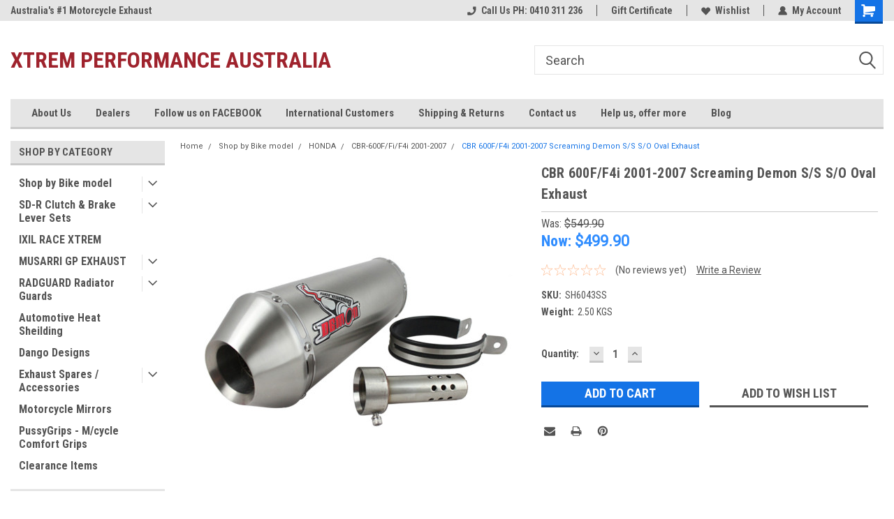

--- FILE ---
content_type: text/html; charset=UTF-8
request_url: https://xtremperformance.com/products/cbr-600f-f4i-2001-2007-screaming-demon-s-s-s-o-oval-exhaust.html
body_size: 29468
content:
<!DOCTYPE html>
<html class="no-js" lang="en">
<head>
    <title>CBR 600F/F4i 2001-2007 Screaming Demon S/S S/O Oval Exhaust  - Xtrem Performance</title>
    <link rel="dns-prefetch preconnect" href="https://cdn11.bigcommerce.com/s-5054d" crossorigin><link rel="dns-prefetch preconnect" href="https://fonts.googleapis.com/" crossorigin><link rel="dns-prefetch preconnect" href="https://fonts.gstatic.com/" crossorigin>
    <meta property="product:price:amount" content="499.9" /><meta property="product:price:currency" content="AUD" /><meta property="og:price:standard_amount" content="549.9" /><meta property="og:url" content="https://xtremperformance.com/products/cbr-600f-f4i-2001-2007-screaming-demon-s-s-s-o-oval-exhaust.html" /><meta property="og:site_name" content="Xtrem Performance" /><meta name="keywords" content="Xtrem Performance - Musarri Exhaust, Screaming Demon Exhaust, IXIL Exhaust, Motorcycle exhausts, SD-R Performance Parts, Australia"><link rel='canonical' href='https://xtremperformance.com/products/cbr-600f-f4i-2001-2007-screaming-demon-s-s-s-o-oval-exhaust.html' /><meta name='platform' content='bigcommerce.stencil' /><meta property="og:type" content="product" />
<meta property="og:title" content="CBR 600F/F4i 2001-2007 Screaming Demon S/S S/O Oval Exhaust " />
<meta property="og:description" content="Xtrem Performance - Musarri Exhaust, Screaming Demon Exhaust, IXIL Exhaust, Motorcycle exhausts, SD-R Performance Parts, Australia" />
<meta property="og:image" content="https://cdn11.bigcommerce.com/s-5054d/products/148/images/1476/Screaming_Demon_SD-R_Stainless_Oval_exhaust__48187.1548046353.220.220.jpg?c=2" />
<meta property="og:availability" content="instock" />
<meta property="pinterest:richpins" content="enabled" />
    
     
    <link href="https://cdn11.bigcommerce.com/s-5054d/product_images/Favi.jpg?t=1622603051" rel="shortcut icon">
    <meta name="viewport" content="width=device-width, initial-scale=1, maximum-scale=1">
    <script>
        // Change document class from no-js to js so we can detect this in css
        document.documentElement.className = document.documentElement.className.replace('no-js', 'js');
    </script>
    <script async src="https://cdn11.bigcommerce.com/s-5054d/stencil/191a2360-6fae-013d-cfb5-6e3ef077b7cf/dist/theme-bundle.head_async.js"></script>
    <link href="https://fonts.googleapis.com/css?family=Roboto+Condensed:400,700%7CRoboto:400,300&display=block" rel="stylesheet">
    <link data-stencil-stylesheet href="https://cdn11.bigcommerce.com/s-5054d/stencil/191a2360-6fae-013d-cfb5-6e3ef077b7cf/css/theme-f64a2e00-7717-013e-9251-6efbc6061260.css" rel="stylesheet">
    <!-- Start Tracking Code for analytics_facebook -->

<script>
!function(f,b,e,v,n,t,s){if(f.fbq)return;n=f.fbq=function(){n.callMethod?n.callMethod.apply(n,arguments):n.queue.push(arguments)};if(!f._fbq)f._fbq=n;n.push=n;n.loaded=!0;n.version='2.0';n.queue=[];t=b.createElement(e);t.async=!0;t.src=v;s=b.getElementsByTagName(e)[0];s.parentNode.insertBefore(t,s)}(window,document,'script','https://connect.facebook.net/en_US/fbevents.js');

fbq('set', 'autoConfig', 'false', '786511772289990');
fbq('dataProcessingOptions', ['LDU'], 0, 0);
fbq('init', '786511772289990', {"external_id":"e6178d5c-ab08-428f-bc91-cada29908a8b"});
fbq('set', 'agent', 'bigcommerce', '786511772289990');

function trackEvents() {
    var pathName = window.location.pathname;

    fbq('track', 'PageView', {}, "");

    // Search events start -- only fire if the shopper lands on the /search.php page
    if (pathName.indexOf('/search.php') === 0 && getUrlParameter('search_query')) {
        fbq('track', 'Search', {
            content_type: 'product_group',
            content_ids: [],
            search_string: getUrlParameter('search_query')
        });
    }
    // Search events end

    // Wishlist events start -- only fire if the shopper attempts to add an item to their wishlist
    if (pathName.indexOf('/wishlist.php') === 0 && getUrlParameter('added_product_id')) {
        fbq('track', 'AddToWishlist', {
            content_type: 'product_group',
            content_ids: []
        });
    }
    // Wishlist events end

    // Lead events start -- only fire if the shopper subscribes to newsletter
    if (pathName.indexOf('/subscribe.php') === 0 && getUrlParameter('result') === 'success') {
        fbq('track', 'Lead', {});
    }
    // Lead events end

    // Registration events start -- only fire if the shopper registers an account
    if (pathName.indexOf('/login.php') === 0 && getUrlParameter('action') === 'account_created') {
        fbq('track', 'CompleteRegistration', {}, "");
    }
    // Registration events end

    

    function getUrlParameter(name) {
        var cleanName = name.replace(/[\[]/, '\[').replace(/[\]]/, '\]');
        var regex = new RegExp('[\?&]' + cleanName + '=([^&#]*)');
        var results = regex.exec(window.location.search);
        return results === null ? '' : decodeURIComponent(results[1].replace(/\+/g, ' '));
    }
}

if (window.addEventListener) {
    window.addEventListener("load", trackEvents, false)
}
</script>
<noscript><img height="1" width="1" style="display:none" alt="null" src="https://www.facebook.com/tr?id=786511772289990&ev=PageView&noscript=1&a=plbigcommerce1.2&eid="/></noscript>

<!-- End Tracking Code for analytics_facebook -->

<!-- Start Tracking Code for analytics_googleanalytics -->

<script type="text/javascript">

  var _gaq = _gaq || [];
  _gaq.push(['_setAccount', 'UA-32239135-1']);
  _gaq.push(['_trackPageview']);

  (function() {
    var ga = document.createElement('script'); ga.type = 'text/javascript'; ga.async = true;
    ga.src = ('https:' == document.location.protocol ? 'https://ssl' : 'http://www') + '.google-analytics.com/ga.js';
    var s = document.getElementsByTagName('script')[0]; s.parentNode.insertBefore(ga, s);
  })();

</script>

<!-- End Tracking Code for analytics_googleanalytics -->


<script type="text/javascript" src="https://checkout-sdk.bigcommerce.com/v1/loader.js" defer ></script>
<script src="https://www.google.com/recaptcha/api.js" async defer></script>
<script type="text/javascript">
var BCData = {"product_attributes":{"sku":"SH6043SS ","upc":null,"mpn":null,"gtin":null,"weight":{"formatted":"2.50 KGS","value":2.5},"base":true,"image":null,"price":{"with_tax":{"formatted":"$499.90","value":499.9,"currency":"AUD"},"tax_label":"Tax","sale_price_with_tax":{"formatted":"$499.90","value":499.9,"currency":"AUD"},"non_sale_price_with_tax":{"formatted":"$549.90","value":549.9,"currency":"AUD"}},"stock":null,"instock":true,"stock_message":null,"purchasable":true,"purchasing_message":null,"call_for_price_message":null}};
</script>

<script nonce="">
(function () {
    var xmlHttp = new XMLHttpRequest();

    xmlHttp.open('POST', 'https://bes.gcp.data.bigcommerce.com/nobot');
    xmlHttp.setRequestHeader('Content-Type', 'application/json');
    xmlHttp.send('{"store_id":"247466","timezone_offset":"8.0","timestamp":"2026-01-22T19:35:05.68821400Z","visit_id":"815cd853-18d0-446a-8970-a2831ace6643","channel_id":1}');
})();
</script>

    
    
    
    
    
    
    
    
</head>
    <body id="body" class="product-page-layout  with-sidenav main   twelve-eighty      header-in-container  qty-box-visible">

        <!-- snippet location header -->
        <svg data-src="https://cdn11.bigcommerce.com/s-5054d/stencil/191a2360-6fae-013d-cfb5-6e3ef077b7cf/img/icon-sprite.svg" class="icons-svg-sprite"></svg>


        
<div class="header-container header-mn sticky-header gift-certificates-enabled ">
    
    <div class="mbl-head-stick">
        <div class="top-menu">
            <div class="content">
                <!-- NEW BUTTON TO TRIGGER MAIN NAV WHEN STICKY -->
                <!-- <div class="alt-toggle">
            <h2 class="container-header btn"><span class="down-arrrow burger-menu"><i class="burger open" aria-hidden="true"><svg><use xlink:href="#icon-Menu" /></svg></i><i class="menu close" aria-hidden="true"><svg><use xlink:href="#icon-close" /></svg></i></span></h2>
            <h2 class="container-header text"><span class="mega-shop-text"></span></h2>
          </div> -->
    
                <!-- OPTIONAL SHORT MESSAGE LINK -->
                <!-- <div class="left">
              <a class="optional-message-link" href="">Put an optional message here.</a>
            </div> -->
    
                <div class="left-top-banner">
                    <div class="bnr-slider" data-slick='{
    "arrows": false,
    "mobileFirst": true,
    "slidesToShow": 1,
    "slidesToScroll": 1,
    "dots": false,
    "autoplay": true,
    "autoplaySpeed": 3500
}'>
        <p class="banner-text">Australia&#x27;s #1 Motorcycle Exhaust Store!</p>
        <p class="banner-text">Welcome to the #1 Musarri Store!</p>
    <p class="banner-text">Welcome to  Xtrem Performance</p>
</div>                </div>
    
                <div class="right-top-banner full-rght cnt-none">
                    <ul class="right-main mbl-numb">
                        <li class="navUser-item left phone-number nav-br">
                            <a href="tel:Call Us PH: 0410 311 236">
                                <svg version="1.1" xmlns="http://www.w3.org/2000/svg" width="32" height="32" viewBox="0 0 32 32">
                                    <path
                                        d="M8.3 12.3l3-2.9c0.3-0.3 0.5-0.7 0.4-1.1l-0.9-6.7c0-0.7-0.8-1.2-1.5-1.2l-7.6 0.5c-0.3 0-0.6 0.3-0.6 0.6-1.6 8-0.6 16.7 5.9 23 6.5 6.4 15.2 7.3 23.4 5.9 0.3 0 0.6-0.3 0.6-0.7v-8c0-0.7-0.5-1.3-1.2-1.4l-6.2-0.4c-0.4 0-0.8 0.1-1.1 0.4l-3 3s-12.5 1.3-11.2-11z"
                                    ></path>
                                </svg>
                                Call Us PH: 0410 311 236
                            </a>
                        </li>
                    </ul>
                    <div class="right account-links">
                        <ul class="right-main">
                            <div class="rhgt-top">
                                <div class="nav-br">
                                    
                                 </div>
                                <li class="navUser-item left phone-number nav-br">
                                    <a href="tel:Call Us PH: 0410 311 236">
                                        <svg version="1.1" xmlns="http://www.w3.org/2000/svg" width="32" height="32" viewBox="0 0 32 32">
                                            <path
                                                d="M8.3 12.3l3-2.9c0.3-0.3 0.5-0.7 0.4-1.1l-0.9-6.7c0-0.7-0.8-1.2-1.5-1.2l-7.6 0.5c-0.3 0-0.6 0.3-0.6 0.6-1.6 8-0.6 16.7 5.9 23 6.5 6.4 15.2 7.3 23.4 5.9 0.3 0 0.6-0.3 0.6-0.7v-8c0-0.7-0.5-1.3-1.2-1.4l-6.2-0.4c-0.4 0-0.8 0.1-1.1 0.4l-3 3s-12.5 1.3-11.2-11z"
                                            ></path>
                                        </svg>
                                        Call Us PH: 0410 311 236
                                    </a>
                                </li>
                                 
                                <li class="navUser-item gift-certficates nav-br">
                                    <a class="navUser-action" href="/giftcertificates.php">Gift Certificate</a>
                                </li>
                                 
                                <li class="navUser-item wsh-link nav-br">
                                    <a class="navUser-action" href="/wishlist.php">
                                        <svg version="1.1" xmlns="http://www.w3.org/2000/svg" width="32" height="32" viewBox="0 0 32 32">
                                            <path
                                                d="M0.6 13.9c0.4 1.4 1 2.6 2.1 3.6l13.5 14 13.5-14c1-1 1.7-2.2 2.1-3.6s0.4-2.7 0-4.1c-0.4-1.3-1-2.5-2.1-3.5-1-1-2.2-1.7-3.5-2.1s-2.7-0.4-4.1 0c-1.4 0.4-2.6 1-3.5 2.1l-2.3 2.8-2.3-2.8c-1-1-2.2-1.7-3.5-2.1s-2.7-0.4-4.1 0c-1.4 0.4-2.6 1-3.6 2.1-1 1-1.7 2.2-2.1 3.5s-0.4 2.7 0 4.1z"
                                            ></path>
                                        </svg>
                                        Wishlist
                                    </a>
                                </li>
                                 
                                <li class="navUser-item navUser-item--account nav-br">
                                    <a class="navUser-action anct-link">
                                        <svg version="1.1" xmlns="http://www.w3.org/2000/svg" width="32" height="32" viewBox="0 0 32 32">
                                            <path
                                                d="M31.8 27.3c-1.2-5.2-4.7-9-9.5-10.8 2.5-2 4-5.2 3.4-8.7-0.6-4-4-7.3-8.2-7.8-5.7-0.6-10.6 3.8-10.6 9.3s1.4 5.5 3.5 7.2c-4.7 1.7-8.3 5.6-9.5 10.8-0.4 1.9 1.1 3.7 3.1 3.7h24.6c2 0 3.5-1.8 3.1-3.7z"
                                            ></path>
                                        </svg>
                                        <span class="anct-title">My Account</span>
                                    </a>
                                    <ul class="acnt-popup">
                                        <li>
                                            <a class="navUser-action login" href="/login.php">Login</a>
                                        </li>
                                        <li>
                                            <a class="navUser-action create" href="/login.php?action=create_account">Sign Up</a>
                                        </li>
                                    </ul>
                                </li>
                                <li class="navUser-item navUser-item--cart ">
                                    <a class="navUser-action" data-cart-preview data-dropdown="cart-preview-dropdown" data-options="align:right" href="/cart.php">
                                        <span class="navUser-item-cartLabel">
                                            <i class="cart-icon" aria-hidden="true">
                                                <svg version="1.1" xmlns="http://www.w3.org/2000/svg" width="32" height="32" viewBox="0 0 32 32">
                                                    <path
                                                        d="M29.9 6.2h-21.3v-1.6c0-1.4-1.2-2.6-2.6-2.6h-4.2c-0.9 0-1.6 0.7-1.6 1.7s0.7 1.7 1.7 1.7h3.4v17.1c0 1.4 1.2 2.6 2.6 2.6h19.3c0.9 0 1.7-0.7 1.7-1.7s-0.7-1.7-1.7-1.7h-18.6v-1.2l21.5-2.8c1.1-0.2 1.9-1.1 2-2.2v-7.1c0-1.2-1-2.1-2.1-2.1zM6.5 25.3c-1.6 0-2.8 1.3-2.8 2.8s1.3 2.8 2.8 2.8 2.8-1.3 2.8-2.8-1.3-2.8-2.8-2.8zM24.4 25.3c-1.6 0-2.8 1.3-2.8 2.8s1.3 2.8 2.8 2.8 2.8-1.3 2.8-2.8-1.3-2.8-2.8-2.8z"
                                                    ></path>
                                                </svg>
                                            </i>
                                        </span>
                                        <span class="countPill cart-quantity">0</span>
                                    </a>
    
                                    <div class="dropdown-menu" id="cart-preview-dropdown" data-dropdown-content aria-hidden="true"></div>
                                </li>
                            </div>
                        </ul>
                    </div>
                </div>
                <div class="clear"></div>
            </div>
        </div>
    
        <div class="header-container mbl-main full-width  full-width in-container">
            <div class="header-padding">
                <div class="header-padding">
                    <header class="header" role="banner">
                        <a href="#" class="mobileMenu-toggle" data-mobile-menu-toggle="menu">
                            <span class="mobileMenu-toggleIcon">Toggle menu</span>
                        </a>
    
                        <div class="header-logo header-logo--left">
                            <a href="https://xtremperformance.com/">
        <span class="header-logo-text">Xtrem Performance Australia</span>
</a>
                        </div>
                         
                         <span id="menu" class="is-srOnly mbl-tgl" style="display: none !important;"></span>
                        <div class="mbl-srch-icon">
                            <svg class="search-icon"><use xlink:href="#icon-search"></use></svg>
                        </div>
                        <div class="navPages-container dsk-search-bar mbl-srchbar inside-header left-logo search-container not-sticky" data-menu>
                            <nav class="navPages">
                                <span class="srch-close">
                                    <svg version="1.1" xmlns="http://www.w3.org/2000/svg" width="32" height="32" viewBox="0 0 32 32">
                                        <path d="M0 2.6l13.4 13.4-13.4 13.3 2.6 2.6 13.4-13.4 13.4 13.4 2.6-2.6-13.4-13.4 13.4-13.4-2.6-2.5-13.4 13.4-13.3-13.4-2.7 2.6z"></path>
                                    </svg>
                                </span>
                                <div class="navPages-quickSearch right searchbar">
                                    <div class="container">
    <!-- snippet location forms_search -->
    <form class="form" action="/search.php">
        <fieldset class="form-fieldset">
            <div class="form-field">
                <label class="u-hiddenVisually" for="search_query">Search</label>
                <input class="form-input" data-search-quick name="search_query" id="search_query" data-error-message="Search field cannot be empty." placeholder="Search" autocomplete="off">
                <div class="search-icon"><svg class="header-icon search-icon" title="submit" alt="submit"><use xlink:href="#icon-search"></use></svg></div>
                <input class="button button--primary form-prefixPostfix-button--postfix" type="submit" value="">
            </div>
        </fieldset>
        <div class="clear"></div>
    </form>
    <div id="search-action-buttons" class="search-buttons-container">
      <div class="align-right">
      <!-- <a href="#" class="reset quicksearch" aria-label="reset search" role="button" style="inline-block;">
        <span class="reset" aria-hidden="true">Reset Search</span>
      </a> -->
      <a href="#" class="modal-close custom-quick-search" aria-label="Close" role="button" style="inline-block;">
        <span aria-hidden="true">&#215;</span>
      </a>
      <div class="clear"></div>
      </div>
      <div class="clear"></div>
    </div>
      <section id="quickSearch" class="quickSearchResults" data-bind="html: results">
      </section>
      <div class="clear"></div>
</div>
                                </div>
                            </nav>
                        </div>
                        <div class="navPages-container mbl-search-bar mbl-srchbar inside-header left-logo search-container not-sticky" data-menu>
                            <nav class="navPages">
                                <span class="srch-close">
                                    <svg version="1.1" xmlns="http://www.w3.org/2000/svg" width="32" height="32" viewBox="0 0 32 32">
                                        <path d="M0 2.6l13.4 13.4-13.4 13.3 2.6 2.6 13.4-13.4 13.4 13.4 2.6-2.6-13.4-13.4 13.4-13.4-2.6-2.5-13.4 13.4-13.3-13.4-2.7 2.6z"></path>
                                    </svg>
                                </span>
                                <div class="navPages-quickSearch right searchbar">
                                    <div class="container">
    <!-- snippet location forms_search -->
    <form class="form" action="/search.php">
        <fieldset class="form-fieldset">
            <div class="form-field">
                <label class="u-hiddenVisually" for="search_query">Search</label>
                <input class="form-input" data-search-quick name="search_query" id="search_query" data-error-message="Search field cannot be empty." placeholder="Search" autocomplete="off">
                <div class="search-icon"><svg class="header-icon search-icon" title="submit" alt="submit"><use xlink:href="#icon-search"></use></svg></div>
                <input class="button button--primary form-prefixPostfix-button--postfix" type="submit" value="">
            </div>
        </fieldset>
        <div class="clear"></div>
    </form>
    <div id="search-action-buttons" class="search-buttons-container">
      <div class="align-right">
      <!-- <a href="#" class="reset quicksearch" aria-label="reset search" role="button" style="inline-block;">
        <span class="reset" aria-hidden="true">Reset Search</span>
      </a> -->
      <a href="#" class="modal-close custom-quick-search" aria-label="Close" role="button" style="inline-block;">
        <span aria-hidden="true">&#215;</span>
      </a>
      <div class="clear"></div>
      </div>
      <div class="clear"></div>
    </div>
      <section id="quickSearch" class="quickSearchResults" data-bind="html: results">
      </section>
      <div class="clear"></div>
</div>
                                </div>
                            </nav>
                        </div>
                                                 <div class="clear"></div>
                        <div class="mobile-menu navPages-container" id="menu" data-menu>
                            <nav class="navPages">
    <ul class="navPages-list">
        <div class="nav-align">
        <div class="custom-pages-nav">
            <div id="mobile-menu">
              <div class="category-menu mbl-cat">
                <h2 class="container-header mobile">Shop By Category</h2>
                    <li class="navPages-item mobile">
                        <a class="navPages-action has-subMenu" href="https://xtremperformance.com/categories/shop-by-bike-model.html">
    Shop by Bike model <i class="fa fa-chevron-down main-nav" aria-hidden="true"><svg><use xlink:href="#icon-dropdown" /></svg></i>
</a>
<div class="navPage-subMenu" id="navPages-1186" aria-hidden="true" tabindex="-1">
    <ul class="navPage-subMenu-list">
            <li class="navPage-subMenu-item">
                    <a class="navPage-subMenu-action navPages-action" href="https://xtremperformance.com/categories/shop-by-bike-model/aprilia.html">APRILIA</a>
            </li>
            <li class="navPage-subMenu-item">
                    <a class="navPage-subMenu-action navPages-action" href="https://xtremperformance.com/categories/new-category.html">BENELLI</a>
            </li>
            <li class="navPage-subMenu-item">
                    <a class="navPage-subMenu-action navPages-action" href="https://xtremperformance.com/categories/shop-by-bike-model/bmw.html">BMW</a>
            </li>
            <li class="navPage-subMenu-item">
                    <a class="navPage-subMenu-action navPages-action" href="https://xtremperformance.com/categories/shop-by-bike-model/husqvarna.html">HUSQVARNA</a>
            </li>
            <li class="navPage-subMenu-item">
                    <a class="navPage-subMenu-action navPages-action" href="https://xtremperformance.com/categories/shop-by-bike-model/royal-enfield.html">Royal Enfield</a>
            </li>
            <li class="navPage-subMenu-item">
                    <a class="navPage-subMenu-action navPages-action" href="https://xtremperformance.com/categories/shop-by-bike-model/ktm.html">KTM</a>
            </li>
            <li class="navPage-subMenu-item">
                    <a class="navPage-subMenu-action navPages-action" href="https://xtremperformance.com/categories/shop-by-bike-model/cf-moto-650nk-12-17.html">CF-MOTO</a>
            </li>
            <li class="navPage-subMenu-item">
                    <a class="navPage-subMenu-action navPages-action" href="https://xtremperformance.com/categories/ducati.html">DUCATI</a>
            </li>
            <li class="navPage-subMenu-item">
                    <a class="navPage-subMenu-action navPages-action" href="https://xtremperformance.com/categories/harley-davidson.html">HARLEY DAVIDSON</a>
            </li>
            <li class="navPage-subMenu-item">
                    <a class="navPage-subMenu-action navPages-action" href="https://xtremperformance.com/categories/honda.html">HONDA</a>
            </li>
            <li class="navPage-subMenu-item">
                    <a class="navPage-subMenu-action navPages-action" href="https://xtremperformance.com/categories/shop-by-bike-model/hyosung.html">HYOSUNG</a>
            </li>
            <li class="navPage-subMenu-item">
                    <a class="navPage-subMenu-action navPages-action" href="https://xtremperformance.com/categories/indian.html">INDIAN</a>
            </li>
            <li class="navPage-subMenu-item">
                    <a class="navPage-subMenu-action navPages-action" href="https://xtremperformance.com/categories/kawasaki.html">KAWASAKI</a>
            </li>
            <li class="navPage-subMenu-item">
                    <a class="navPage-subMenu-action navPages-action" href="https://xtremperformance.com/categories/suzuki.html">SUZUKI</a>
            </li>
            <li class="navPage-subMenu-item">
                    <a class="navPage-subMenu-action navPages-action" href="https://xtremperformance.com/categories/triumph.html">TRIUMPH</a>
            </li>
            <li class="navPage-subMenu-item">
                    <a class="navPage-subMenu-action navPages-action" href="https://xtremperformance.com/categories/victory.html">VICTORY</a>
            </li>
            <li class="navPage-subMenu-item">
                    <a class="navPage-subMenu-action navPages-action" href="https://xtremperformance.com/categories/yamaha.html">YAMAHA</a>
            </li>
    </ul>
</div>
                    </li>
                    <li class="navPages-item mobile">
                        <a class="navPages-action has-subMenu" href="https://xtremperformance.com/categories/sd-r-clutch-brake-lever-sets.html">
    SD-R Clutch &amp; Brake Lever Sets <i class="fa fa-chevron-down main-nav" aria-hidden="true"><svg><use xlink:href="#icon-dropdown" /></svg></i>
</a>
<div class="navPage-subMenu" id="navPages-1476" aria-hidden="true" tabindex="-1">
    <ul class="navPage-subMenu-list">
            <li class="navPage-subMenu-item">
                    <a class="navPage-subMenu-action navPages-action" href="https://xtremperformance.com/categories/sd-r-clutch-brake-lever-sets/sd-r-clutch-brake-lever-sets-bmw.html">SD-R Clutch &amp; Brake Lever Sets - BMW</a>
            </li>
            <li class="navPage-subMenu-item">
                    <a class="navPage-subMenu-action navPages-action" href="https://xtremperformance.com/categories/sd-r-clutch-brake-lever-sets/sd-r-clutch-brake-lever-sets-ducati.html">SD-R Clutch &amp; Brake Lever Sets - Ducati</a>
            </li>
            <li class="navPage-subMenu-item">
                    <a class="navPage-subMenu-action navPages-action" href="https://xtremperformance.com/categories/sd-r-clutch-brake-lever-sets/sd-r-clutch-brake-lever-sets-honda.html">SD-R Clutch &amp; Brake Lever Sets - Honda</a>
            </li>
            <li class="navPage-subMenu-item">
                    <a class="navPage-subMenu-action navPages-action" href="https://xtremperformance.com/categories/sd-r-clutch-brake-lever-sets/sd-r-clutch-brake-lever-sets-hyosung.html">SD-R Clutch &amp; Brake Lever Sets - Hyosung</a>
            </li>
            <li class="navPage-subMenu-item">
                    <a class="navPage-subMenu-action navPages-action" href="https://xtremperformance.com/categories/sd-r-clutch-brake-lever-sets/sd-r-clutch-brake-lever-sets-kawasaki.html">SD-R Clutch &amp; Brake Lever Sets - Kawasaki</a>
            </li>
            <li class="navPage-subMenu-item">
                    <a class="navPage-subMenu-action navPages-action" href="https://xtremperformance.com/categories/sd-r-clutch-brake-lever-sets/sd-r-clutch-brake-lever-sets-ktm.html">SD-R Clutch &amp; Brake Lever Sets - KTM</a>
            </li>
            <li class="navPage-subMenu-item">
                    <a class="navPage-subMenu-action navPages-action" href="https://xtremperformance.com/categories/sd-r-clutch-brake-lever-sets/sd-r-clutch-brake-lever-sets-mv-agusta.html">SD-R Clutch &amp; Brake Lever Sets - Suzuki</a>
            </li>
            <li class="navPage-subMenu-item">
                    <a class="navPage-subMenu-action navPages-action" href="https://xtremperformance.com/categories/sd-r-clutch-brake-lever-sets/sd-r-clutch-brake-lever-sets-triumph.html">SD-R Clutch &amp; Brake Lever Sets - Triumph</a>
            </li>
            <li class="navPage-subMenu-item">
                    <a class="navPage-subMenu-action navPages-action" href="https://xtremperformance.com/categories/sd-r-clutch-brake-lever-sets/sd-r-clutch-brake-lever-sets-yamaha.html">SD-R Clutch &amp; Brake Lever Sets - Yamaha</a>
            </li>
            <li class="navPage-subMenu-item">
                    <a class="navPage-subMenu-action navPages-action" href="https://xtremperformance.com/categories/sd-r-clutch-brake-lever-sets/sd-r-clutch-brake-lever-sets-aprilia.html">SD-R Clutch &amp; Brake Lever Sets - Aprilia</a>
            </li>
    </ul>
</div>
                    </li>
                    <li class="navPages-item mobile">
                        <a class="navPages-action" href="https://xtremperformance.com/categories/ixil-race-xtrem.html">IXIL RACE XTREM</a>
                    </li>
                    <li class="navPages-item mobile">
                        <a class="navPages-action has-subMenu" href="https://xtremperformance.com/categories/musarri-gp-exhaust.html">
    MUSARRI GP EXHAUST <i class="fa fa-chevron-down main-nav" aria-hidden="true"><svg><use xlink:href="#icon-dropdown" /></svg></i>
</a>
<div class="navPage-subMenu" id="navPages-1367" aria-hidden="true" tabindex="-1">
    <ul class="navPage-subMenu-list">
            <li class="navPage-subMenu-item">
                    <a class="navPage-subMenu-action navPages-action" href="https://xtremperformance.com/categories/musarri-gp-exhaust/musarri-gp-stainless.html">Musarri GP Stainless</a>
            </li>
    </ul>
</div>
                    </li>
                    <li class="navPages-item mobile">
                        <a class="navPages-action has-subMenu" href="https://xtremperformance.com/categories/radguard-radiator-guards.html">
    RADGUARD Radiator Guards <i class="fa fa-chevron-down main-nav" aria-hidden="true"><svg><use xlink:href="#icon-dropdown" /></svg></i>
</a>
<div class="navPage-subMenu" id="navPages-1363" aria-hidden="true" tabindex="-1">
    <ul class="navPage-subMenu-list">
            <li class="navPage-subMenu-item">
                    <a class="navPage-subMenu-action navPages-action" href="https://xtremperformance.com/categories/radguard-radiator-guards/aprilia.html">Aprilia Radiator Guards</a>
            </li>
            <li class="navPage-subMenu-item">
                    <a class="navPage-subMenu-action navPages-action" href="https://xtremperformance.com/categories/radguard-radiator-guards/bmw-radiator-guards.html">BMW Radiator Guards</a>
            </li>
            <li class="navPage-subMenu-item">
                    <a class="navPage-subMenu-action navPages-action" href="https://xtremperformance.com/categories/radguard-radiator-guards/cf-moto-radiator-guards.html">CF Moto Radiator Guards</a>
            </li>
            <li class="navPage-subMenu-item">
                    <a class="navPage-subMenu-action navPages-action" href="https://xtremperformance.com/categories/radguard-radiator-guards/ducati-radiator-guards.html">Ducati Radiator Guards</a>
            </li>
            <li class="navPage-subMenu-item">
                    <a class="navPage-subMenu-action navPages-action" href="https://xtremperformance.com/categories/radguard-radiator-guards/harley-davidson-radiator-gurads.html">Harley Davidson Radiator Gurads</a>
            </li>
            <li class="navPage-subMenu-item">
                    <a class="navPage-subMenu-action navPages-action" href="https://xtremperformance.com/categories/radguard-radiator-guards/honda-radiator-guards.html">Honda Radiator Guards</a>
            </li>
            <li class="navPage-subMenu-item">
                    <a class="navPage-subMenu-action navPages-action" href="https://xtremperformance.com/categories/radguard-radiator-guards/husqvarna-radiator-guards.html">Husqvarna Radiator Guards</a>
            </li>
            <li class="navPage-subMenu-item">
                    <a class="navPage-subMenu-action navPages-action" href="https://xtremperformance.com/categories/radguard-radiator-guards/indian-radiator-guards.html">Indian Radiator Guards</a>
            </li>
            <li class="navPage-subMenu-item">
                    <a class="navPage-subMenu-action navPages-action" href="https://xtremperformance.com/categories/radguard-radiator-guards/kawasaki-radiator-guards.html">Kawasaki Radiator Guards</a>
            </li>
            <li class="navPage-subMenu-item">
                    <a class="navPage-subMenu-action navPages-action" href="https://xtremperformance.com/categories/radguard-radiator-guards/ktm-radiator-guards.html">KTM Radiator Guards</a>
            </li>
            <li class="navPage-subMenu-item">
                    <a class="navPage-subMenu-action navPages-action" href="https://xtremperformance.com/categories/radguard-radiator-guards/moto-guzzi-radiator-guards.html">Moto Guzzi Radiator Guards</a>
            </li>
            <li class="navPage-subMenu-item">
                    <a class="navPage-subMenu-action navPages-action" href="https://xtremperformance.com/categories/radguard-radiator-guards/mv-agusta-radiator-guards.html">MV Agusta Radiator Guards</a>
            </li>
            <li class="navPage-subMenu-item">
                    <a class="navPage-subMenu-action navPages-action" href="https://xtremperformance.com/categories/radguard-radiator-guards/polaris-radiator-guards.html">Polaris Radiator Guards</a>
            </li>
            <li class="navPage-subMenu-item">
                    <a class="navPage-subMenu-action navPages-action" href="https://xtremperformance.com/categories/radguard-radiator-guards/suzuki-radiator-guards.html">Suzuki Radiator Guards</a>
            </li>
            <li class="navPage-subMenu-item">
                    <a class="navPage-subMenu-action navPages-action" href="https://xtremperformance.com/categories/radguard-radiator-guards/triumph-radiator-guards.html">Triumph Radiator Guards</a>
            </li>
            <li class="navPage-subMenu-item">
                    <a class="navPage-subMenu-action navPages-action" href="https://xtremperformance.com/categories/radguard-radiator-guards/victory-radiator-guards.html">Victory Radiator Guards</a>
            </li>
            <li class="navPage-subMenu-item">
                    <a class="navPage-subMenu-action navPages-action" href="https://xtremperformance.com/categories/yamaha-radiator-guards.html">Yamaha Radiator Guards</a>
            </li>
    </ul>
</div>
                    </li>
                    <li class="navPages-item mobile">
                        <a class="navPages-action" href="https://xtremperformance.com/categories/automotive-heat-sheilding.html">Automotive Heat Sheilding</a>
                    </li>
                    <li class="navPages-item mobile">
                        <a class="navPages-action" href="https://xtremperformance.com/categories/dango-designs.html">Dango Designs</a>
                    </li>
                    <li class="navPages-item mobile">
                        <a class="navPages-action has-subMenu" href="https://xtremperformance.com/categories/exhaust-spares-accessories.html">
    Exhaust Spares / Accessories <i class="fa fa-chevron-down main-nav" aria-hidden="true"><svg><use xlink:href="#icon-dropdown" /></svg></i>
</a>
<div class="navPage-subMenu" id="navPages-1358" aria-hidden="true" tabindex="-1">
    <ul class="navPage-subMenu-list">
            <li class="navPage-subMenu-item">
                    <a class="navPage-subMenu-action navPages-action" href="https://xtremperformance.com/categories/exhaust-spares-accessories/musarri-exhaust-spares-accessories.html">Musarri Exhaust Spares / Accessories</a>
            </li>
    </ul>
</div>
                    </li>
                    <li class="navPages-item mobile">
                        <a class="navPages-action" href="https://xtremperformance.com/categories/motorcycle-mirrors.html">Motorcycle Mirrors</a>
                    </li>
                    <li class="navPages-item mobile">
                        <a class="navPages-action" href="https://xtremperformance.com/categories/pussygrips-m-cycle-comfort-grips.html">PussyGrips - M/cycle Comfort Grips</a>
                    </li>
                    <li class="navPages-item mobile">
                        <a class="navPages-action" href="https://xtremperformance.com/categories/clearance-items.html">Clearance Items</a>
                    </li>
              </div>

            <div class="brand-menu mbl-cat">
              <h2 class="container-header mobile">Shop By Brand</h2>
                <li class="navPages-item mobile">
                  <a class="navPages-action" href="https://xtremperformance.com/radguard/">Radguard</a>
                </li>
                <li class="navPages-item mobile">
                  <a class="navPages-action" href="https://xtremperformance.com/ixil/">IXIL</a>
                </li>
                <li class="navPages-item mobile">
                  <a class="navPages-action" href="https://xtremperformance.com/brands/MUSARRI.html">MUSARRI</a>
                </li>
                <li class="navPages-item mobile">
                  <a class="navPages-action" href="https://xtremperformance.com/screaming-demon/">Screaming Demon</a>
                </li>
                  <li class="navPages-item mobile">
                    <a class="navPages-action" href="/brands/">View all Brands</a>
                  </li>
            <div class="clear"></div>
          </div>

          </div>
          <div id="desktop-menu" class="mbl-cat mega-menu">
            <h2 class="container-header mobile">Main Menu</h2>
                <li class="navPages-item">
                    <a class="navPages-action" href="https://xtremperformance.com/pages/about-us.html">About Us</a>
                </li>
                <li class="navPages-item">
                    <a class="navPages-action" href="https://xtremperformance.com/pages/dealers.html">Dealers</a>
                </li>
                <li class="navPages-item">
                    <a class="navPages-action" href="https://xtremperformance.com/pages/follow-us-on-facebook.html">Follow us on FACEBOOK</a>
                </li>
                <li class="navPages-item">
                    <a class="navPages-action" href="https://xtremperformance.com/pages/international-customers.html">International Customers</a>
                </li>
                <li class="navPages-item">
                    <a class="navPages-action" href="https://xtremperformance.com/pages/shipping-returns.html">Shipping &amp; Returns</a>
                </li>
                <li class="navPages-item">
                    <a class="navPages-action" href="https://xtremperformance.com/pages/contact-us.html">Contact us</a>
                </li>
                <li class="navPages-item">
                    <a class="navPages-action" href="https://xtremperformance.com/pages/help-us-offer-more.html">Help us, offer more</a>
                </li>
                <li class="navPages-item">
                    <a class="navPages-action" href="https://xtremperformance.com/blog/">Blog</a>
                </li>
          </div>
        </div>
        <div class="currency-converter">
        </div>
        <div class="mbl-social">
                <h5 class="footer-info-heading">Connect with Us:</h5>
    <ul class="socialLinks socialLinks--alt">
            <li class="socialLinks-item">
                    <a class="icon icon--facebook" href="https://www.facebook.com/Screaming-Demon-347576708597478" target="_blank">
                        <svg><use xlink:href="#icon-facebook" /></svg>
                    </a>
            </li>
            <li class="socialLinks-item">
                    <a class="icon icon--instagram" href="https://www.instagram.com/xtremperformance.aus/" target="_blank">
                        <svg><use xlink:href="#icon-instagram" /></svg>
                    </a>
            </li>
    </ul>
        </div>
    </ul>
    <ul class="navPages-list navPages-list--user">
        <li class="navPages-item">
            <a class="navPages-action" href="/giftcertificates.php">Gift Certificates</a>
        </li>
            <li class="navPages-item">
                <a class="navPages-action" href="/login.php">Login</a> or <a class="navPages-action" href="/login.php?action=create_account">Sign Up</a>
            </li>
    </ul>
</nav>
                        </div>
                    </header>
                </div>
            </div>
        </div>
    </div>
    

<div class="main-nav-container  in-container">
  <div class="navPages-container main-nav" id="menu" data-menu>
        <nav class="navPages">
    <ul class="navPages-list">
        <div class="nav-align">
        <div class="custom-pages-nav">
            <div id="mobile-menu">
              <div class="category-menu mbl-cat">
                <h2 class="container-header mobile">Shop By Category</h2>
                    <li class="navPages-item mobile">
                        <a class="navPages-action has-subMenu" href="https://xtremperformance.com/categories/shop-by-bike-model.html">
    Shop by Bike model <i class="fa fa-chevron-down main-nav" aria-hidden="true"><svg><use xlink:href="#icon-dropdown" /></svg></i>
</a>
<div class="navPage-subMenu" id="navPages-1186" aria-hidden="true" tabindex="-1">
    <ul class="navPage-subMenu-list">
            <li class="navPage-subMenu-item">
                    <a class="navPage-subMenu-action navPages-action" href="https://xtremperformance.com/categories/shop-by-bike-model/aprilia.html">APRILIA</a>
            </li>
            <li class="navPage-subMenu-item">
                    <a class="navPage-subMenu-action navPages-action" href="https://xtremperformance.com/categories/new-category.html">BENELLI</a>
            </li>
            <li class="navPage-subMenu-item">
                    <a class="navPage-subMenu-action navPages-action" href="https://xtremperformance.com/categories/shop-by-bike-model/bmw.html">BMW</a>
            </li>
            <li class="navPage-subMenu-item">
                    <a class="navPage-subMenu-action navPages-action" href="https://xtremperformance.com/categories/shop-by-bike-model/husqvarna.html">HUSQVARNA</a>
            </li>
            <li class="navPage-subMenu-item">
                    <a class="navPage-subMenu-action navPages-action" href="https://xtremperformance.com/categories/shop-by-bike-model/royal-enfield.html">Royal Enfield</a>
            </li>
            <li class="navPage-subMenu-item">
                    <a class="navPage-subMenu-action navPages-action" href="https://xtremperformance.com/categories/shop-by-bike-model/ktm.html">KTM</a>
            </li>
            <li class="navPage-subMenu-item">
                    <a class="navPage-subMenu-action navPages-action" href="https://xtremperformance.com/categories/shop-by-bike-model/cf-moto-650nk-12-17.html">CF-MOTO</a>
            </li>
            <li class="navPage-subMenu-item">
                    <a class="navPage-subMenu-action navPages-action" href="https://xtremperformance.com/categories/ducati.html">DUCATI</a>
            </li>
            <li class="navPage-subMenu-item">
                    <a class="navPage-subMenu-action navPages-action" href="https://xtremperformance.com/categories/harley-davidson.html">HARLEY DAVIDSON</a>
            </li>
            <li class="navPage-subMenu-item">
                    <a class="navPage-subMenu-action navPages-action" href="https://xtremperformance.com/categories/honda.html">HONDA</a>
            </li>
            <li class="navPage-subMenu-item">
                    <a class="navPage-subMenu-action navPages-action" href="https://xtremperformance.com/categories/shop-by-bike-model/hyosung.html">HYOSUNG</a>
            </li>
            <li class="navPage-subMenu-item">
                    <a class="navPage-subMenu-action navPages-action" href="https://xtremperformance.com/categories/indian.html">INDIAN</a>
            </li>
            <li class="navPage-subMenu-item">
                    <a class="navPage-subMenu-action navPages-action" href="https://xtremperformance.com/categories/kawasaki.html">KAWASAKI</a>
            </li>
            <li class="navPage-subMenu-item">
                    <a class="navPage-subMenu-action navPages-action" href="https://xtremperformance.com/categories/suzuki.html">SUZUKI</a>
            </li>
            <li class="navPage-subMenu-item">
                    <a class="navPage-subMenu-action navPages-action" href="https://xtremperformance.com/categories/triumph.html">TRIUMPH</a>
            </li>
            <li class="navPage-subMenu-item">
                    <a class="navPage-subMenu-action navPages-action" href="https://xtremperformance.com/categories/victory.html">VICTORY</a>
            </li>
            <li class="navPage-subMenu-item">
                    <a class="navPage-subMenu-action navPages-action" href="https://xtremperformance.com/categories/yamaha.html">YAMAHA</a>
            </li>
    </ul>
</div>
                    </li>
                    <li class="navPages-item mobile">
                        <a class="navPages-action has-subMenu" href="https://xtremperformance.com/categories/sd-r-clutch-brake-lever-sets.html">
    SD-R Clutch &amp; Brake Lever Sets <i class="fa fa-chevron-down main-nav" aria-hidden="true"><svg><use xlink:href="#icon-dropdown" /></svg></i>
</a>
<div class="navPage-subMenu" id="navPages-1476" aria-hidden="true" tabindex="-1">
    <ul class="navPage-subMenu-list">
            <li class="navPage-subMenu-item">
                    <a class="navPage-subMenu-action navPages-action" href="https://xtremperformance.com/categories/sd-r-clutch-brake-lever-sets/sd-r-clutch-brake-lever-sets-bmw.html">SD-R Clutch &amp; Brake Lever Sets - BMW</a>
            </li>
            <li class="navPage-subMenu-item">
                    <a class="navPage-subMenu-action navPages-action" href="https://xtremperformance.com/categories/sd-r-clutch-brake-lever-sets/sd-r-clutch-brake-lever-sets-ducati.html">SD-R Clutch &amp; Brake Lever Sets - Ducati</a>
            </li>
            <li class="navPage-subMenu-item">
                    <a class="navPage-subMenu-action navPages-action" href="https://xtremperformance.com/categories/sd-r-clutch-brake-lever-sets/sd-r-clutch-brake-lever-sets-honda.html">SD-R Clutch &amp; Brake Lever Sets - Honda</a>
            </li>
            <li class="navPage-subMenu-item">
                    <a class="navPage-subMenu-action navPages-action" href="https://xtremperformance.com/categories/sd-r-clutch-brake-lever-sets/sd-r-clutch-brake-lever-sets-hyosung.html">SD-R Clutch &amp; Brake Lever Sets - Hyosung</a>
            </li>
            <li class="navPage-subMenu-item">
                    <a class="navPage-subMenu-action navPages-action" href="https://xtremperformance.com/categories/sd-r-clutch-brake-lever-sets/sd-r-clutch-brake-lever-sets-kawasaki.html">SD-R Clutch &amp; Brake Lever Sets - Kawasaki</a>
            </li>
            <li class="navPage-subMenu-item">
                    <a class="navPage-subMenu-action navPages-action" href="https://xtremperformance.com/categories/sd-r-clutch-brake-lever-sets/sd-r-clutch-brake-lever-sets-ktm.html">SD-R Clutch &amp; Brake Lever Sets - KTM</a>
            </li>
            <li class="navPage-subMenu-item">
                    <a class="navPage-subMenu-action navPages-action" href="https://xtremperformance.com/categories/sd-r-clutch-brake-lever-sets/sd-r-clutch-brake-lever-sets-mv-agusta.html">SD-R Clutch &amp; Brake Lever Sets - Suzuki</a>
            </li>
            <li class="navPage-subMenu-item">
                    <a class="navPage-subMenu-action navPages-action" href="https://xtremperformance.com/categories/sd-r-clutch-brake-lever-sets/sd-r-clutch-brake-lever-sets-triumph.html">SD-R Clutch &amp; Brake Lever Sets - Triumph</a>
            </li>
            <li class="navPage-subMenu-item">
                    <a class="navPage-subMenu-action navPages-action" href="https://xtremperformance.com/categories/sd-r-clutch-brake-lever-sets/sd-r-clutch-brake-lever-sets-yamaha.html">SD-R Clutch &amp; Brake Lever Sets - Yamaha</a>
            </li>
            <li class="navPage-subMenu-item">
                    <a class="navPage-subMenu-action navPages-action" href="https://xtremperformance.com/categories/sd-r-clutch-brake-lever-sets/sd-r-clutch-brake-lever-sets-aprilia.html">SD-R Clutch &amp; Brake Lever Sets - Aprilia</a>
            </li>
    </ul>
</div>
                    </li>
                    <li class="navPages-item mobile">
                        <a class="navPages-action" href="https://xtremperformance.com/categories/ixil-race-xtrem.html">IXIL RACE XTREM</a>
                    </li>
                    <li class="navPages-item mobile">
                        <a class="navPages-action has-subMenu" href="https://xtremperformance.com/categories/musarri-gp-exhaust.html">
    MUSARRI GP EXHAUST <i class="fa fa-chevron-down main-nav" aria-hidden="true"><svg><use xlink:href="#icon-dropdown" /></svg></i>
</a>
<div class="navPage-subMenu" id="navPages-1367" aria-hidden="true" tabindex="-1">
    <ul class="navPage-subMenu-list">
            <li class="navPage-subMenu-item">
                    <a class="navPage-subMenu-action navPages-action" href="https://xtremperformance.com/categories/musarri-gp-exhaust/musarri-gp-stainless.html">Musarri GP Stainless</a>
            </li>
    </ul>
</div>
                    </li>
                    <li class="navPages-item mobile">
                        <a class="navPages-action has-subMenu" href="https://xtremperformance.com/categories/radguard-radiator-guards.html">
    RADGUARD Radiator Guards <i class="fa fa-chevron-down main-nav" aria-hidden="true"><svg><use xlink:href="#icon-dropdown" /></svg></i>
</a>
<div class="navPage-subMenu" id="navPages-1363" aria-hidden="true" tabindex="-1">
    <ul class="navPage-subMenu-list">
            <li class="navPage-subMenu-item">
                    <a class="navPage-subMenu-action navPages-action" href="https://xtremperformance.com/categories/radguard-radiator-guards/aprilia.html">Aprilia Radiator Guards</a>
            </li>
            <li class="navPage-subMenu-item">
                    <a class="navPage-subMenu-action navPages-action" href="https://xtremperformance.com/categories/radguard-radiator-guards/bmw-radiator-guards.html">BMW Radiator Guards</a>
            </li>
            <li class="navPage-subMenu-item">
                    <a class="navPage-subMenu-action navPages-action" href="https://xtremperformance.com/categories/radguard-radiator-guards/cf-moto-radiator-guards.html">CF Moto Radiator Guards</a>
            </li>
            <li class="navPage-subMenu-item">
                    <a class="navPage-subMenu-action navPages-action" href="https://xtremperformance.com/categories/radguard-radiator-guards/ducati-radiator-guards.html">Ducati Radiator Guards</a>
            </li>
            <li class="navPage-subMenu-item">
                    <a class="navPage-subMenu-action navPages-action" href="https://xtremperformance.com/categories/radguard-radiator-guards/harley-davidson-radiator-gurads.html">Harley Davidson Radiator Gurads</a>
            </li>
            <li class="navPage-subMenu-item">
                    <a class="navPage-subMenu-action navPages-action" href="https://xtremperformance.com/categories/radguard-radiator-guards/honda-radiator-guards.html">Honda Radiator Guards</a>
            </li>
            <li class="navPage-subMenu-item">
                    <a class="navPage-subMenu-action navPages-action" href="https://xtremperformance.com/categories/radguard-radiator-guards/husqvarna-radiator-guards.html">Husqvarna Radiator Guards</a>
            </li>
            <li class="navPage-subMenu-item">
                    <a class="navPage-subMenu-action navPages-action" href="https://xtremperformance.com/categories/radguard-radiator-guards/indian-radiator-guards.html">Indian Radiator Guards</a>
            </li>
            <li class="navPage-subMenu-item">
                    <a class="navPage-subMenu-action navPages-action" href="https://xtremperformance.com/categories/radguard-radiator-guards/kawasaki-radiator-guards.html">Kawasaki Radiator Guards</a>
            </li>
            <li class="navPage-subMenu-item">
                    <a class="navPage-subMenu-action navPages-action" href="https://xtremperformance.com/categories/radguard-radiator-guards/ktm-radiator-guards.html">KTM Radiator Guards</a>
            </li>
            <li class="navPage-subMenu-item">
                    <a class="navPage-subMenu-action navPages-action" href="https://xtremperformance.com/categories/radguard-radiator-guards/moto-guzzi-radiator-guards.html">Moto Guzzi Radiator Guards</a>
            </li>
            <li class="navPage-subMenu-item">
                    <a class="navPage-subMenu-action navPages-action" href="https://xtremperformance.com/categories/radguard-radiator-guards/mv-agusta-radiator-guards.html">MV Agusta Radiator Guards</a>
            </li>
            <li class="navPage-subMenu-item">
                    <a class="navPage-subMenu-action navPages-action" href="https://xtremperformance.com/categories/radguard-radiator-guards/polaris-radiator-guards.html">Polaris Radiator Guards</a>
            </li>
            <li class="navPage-subMenu-item">
                    <a class="navPage-subMenu-action navPages-action" href="https://xtremperformance.com/categories/radguard-radiator-guards/suzuki-radiator-guards.html">Suzuki Radiator Guards</a>
            </li>
            <li class="navPage-subMenu-item">
                    <a class="navPage-subMenu-action navPages-action" href="https://xtremperformance.com/categories/radguard-radiator-guards/triumph-radiator-guards.html">Triumph Radiator Guards</a>
            </li>
            <li class="navPage-subMenu-item">
                    <a class="navPage-subMenu-action navPages-action" href="https://xtremperformance.com/categories/radguard-radiator-guards/victory-radiator-guards.html">Victory Radiator Guards</a>
            </li>
            <li class="navPage-subMenu-item">
                    <a class="navPage-subMenu-action navPages-action" href="https://xtremperformance.com/categories/yamaha-radiator-guards.html">Yamaha Radiator Guards</a>
            </li>
    </ul>
</div>
                    </li>
                    <li class="navPages-item mobile">
                        <a class="navPages-action" href="https://xtremperformance.com/categories/automotive-heat-sheilding.html">Automotive Heat Sheilding</a>
                    </li>
                    <li class="navPages-item mobile">
                        <a class="navPages-action" href="https://xtremperformance.com/categories/dango-designs.html">Dango Designs</a>
                    </li>
                    <li class="navPages-item mobile">
                        <a class="navPages-action has-subMenu" href="https://xtremperformance.com/categories/exhaust-spares-accessories.html">
    Exhaust Spares / Accessories <i class="fa fa-chevron-down main-nav" aria-hidden="true"><svg><use xlink:href="#icon-dropdown" /></svg></i>
</a>
<div class="navPage-subMenu" id="navPages-1358" aria-hidden="true" tabindex="-1">
    <ul class="navPage-subMenu-list">
            <li class="navPage-subMenu-item">
                    <a class="navPage-subMenu-action navPages-action" href="https://xtremperformance.com/categories/exhaust-spares-accessories/musarri-exhaust-spares-accessories.html">Musarri Exhaust Spares / Accessories</a>
            </li>
    </ul>
</div>
                    </li>
                    <li class="navPages-item mobile">
                        <a class="navPages-action" href="https://xtremperformance.com/categories/motorcycle-mirrors.html">Motorcycle Mirrors</a>
                    </li>
                    <li class="navPages-item mobile">
                        <a class="navPages-action" href="https://xtremperformance.com/categories/pussygrips-m-cycle-comfort-grips.html">PussyGrips - M/cycle Comfort Grips</a>
                    </li>
                    <li class="navPages-item mobile">
                        <a class="navPages-action" href="https://xtremperformance.com/categories/clearance-items.html">Clearance Items</a>
                    </li>
              </div>

            <div class="brand-menu mbl-cat">
              <h2 class="container-header mobile">Shop By Brand</h2>
                <li class="navPages-item mobile">
                  <a class="navPages-action" href="https://xtremperformance.com/radguard/">Radguard</a>
                </li>
                <li class="navPages-item mobile">
                  <a class="navPages-action" href="https://xtremperformance.com/ixil/">IXIL</a>
                </li>
                <li class="navPages-item mobile">
                  <a class="navPages-action" href="https://xtremperformance.com/brands/MUSARRI.html">MUSARRI</a>
                </li>
                <li class="navPages-item mobile">
                  <a class="navPages-action" href="https://xtremperformance.com/screaming-demon/">Screaming Demon</a>
                </li>
                  <li class="navPages-item mobile">
                    <a class="navPages-action" href="/brands/">View all Brands</a>
                  </li>
            <div class="clear"></div>
          </div>

          </div>
          <div id="desktop-menu" class="mbl-cat mega-menu">
            <h2 class="container-header mobile">Main Menu</h2>
                <li class="navPages-item">
                    <a class="navPages-action" href="https://xtremperformance.com/pages/about-us.html">About Us</a>
                </li>
                <li class="navPages-item">
                    <a class="navPages-action" href="https://xtremperformance.com/pages/dealers.html">Dealers</a>
                </li>
                <li class="navPages-item">
                    <a class="navPages-action" href="https://xtremperformance.com/pages/follow-us-on-facebook.html">Follow us on FACEBOOK</a>
                </li>
                <li class="navPages-item">
                    <a class="navPages-action" href="https://xtremperformance.com/pages/international-customers.html">International Customers</a>
                </li>
                <li class="navPages-item">
                    <a class="navPages-action" href="https://xtremperformance.com/pages/shipping-returns.html">Shipping &amp; Returns</a>
                </li>
                <li class="navPages-item">
                    <a class="navPages-action" href="https://xtremperformance.com/pages/contact-us.html">Contact us</a>
                </li>
                <li class="navPages-item">
                    <a class="navPages-action" href="https://xtremperformance.com/pages/help-us-offer-more.html">Help us, offer more</a>
                </li>
                <li class="navPages-item">
                    <a class="navPages-action" href="https://xtremperformance.com/blog/">Blog</a>
                </li>
          </div>
        </div>
        <div class="currency-converter">
        </div>
        <div class="mbl-social">
                <h5 class="footer-info-heading">Connect with Us:</h5>
    <ul class="socialLinks socialLinks--alt">
            <li class="socialLinks-item">
                    <a class="icon icon--facebook" href="https://www.facebook.com/Screaming-Demon-347576708597478" target="_blank">
                        <svg><use xlink:href="#icon-facebook" /></svg>
                    </a>
            </li>
            <li class="socialLinks-item">
                    <a class="icon icon--instagram" href="https://www.instagram.com/xtremperformance.aus/" target="_blank">
                        <svg><use xlink:href="#icon-instagram" /></svg>
                    </a>
            </li>
    </ul>
        </div>
    </ul>
    <ul class="navPages-list navPages-list--user">
        <li class="navPages-item">
            <a class="navPages-action" href="/giftcertificates.php">Gift Certificates</a>
        </li>
            <li class="navPages-item">
                <a class="navPages-action" href="/login.php">Login</a> or <a class="navPages-action" href="/login.php?action=create_account">Sign Up</a>
            </li>
    </ul>
</nav>
  </div>
</div>


</div>
<div data-content-region="header_bottom--global"><div data-layout-id="3c3c685b-19d4-4054-8b67-bd21104349bc">       <div data-sub-layout-container="1003a4de-b575-4277-84fc-38c6e2fd5ce1" data-layout-name="Layout">
    <style data-container-styling="1003a4de-b575-4277-84fc-38c6e2fd5ce1">
        [data-sub-layout-container="1003a4de-b575-4277-84fc-38c6e2fd5ce1"] {
            box-sizing: border-box;
            display: flex;
            flex-wrap: wrap;
            z-index: 0;
            position: relative;
            padding-top: 0px;
            padding-right: 0px;
            padding-bottom: 0px;
            padding-left: 0px;
            margin-top: 0px;
            margin-right: 0px;
            margin-bottom: 0px;
            margin-left: 0px;
            border-width: px;
            border-style: ;
            border-color: ;
        }

        [data-sub-layout-container="1003a4de-b575-4277-84fc-38c6e2fd5ce1"]:after {
            display: block;
            position: absolute;
            top: 0;
            left: 0;
            bottom: 0;
            right: 0;
            background-size: cover;
            z-index: ;
        }
    </style>

    <div data-sub-layout="df95483a-54c7-48e2-8939-b46c073c3583">
        <style data-column-styling="df95483a-54c7-48e2-8939-b46c073c3583">
            [data-sub-layout="df95483a-54c7-48e2-8939-b46c073c3583"] {
                display: flex;
                flex-direction: column;
                box-sizing: border-box;
                flex-basis: 100%;
                max-width: 100%;
                z-index: 0;
                position: relative;
                padding-top: 0px;
                padding-right: 10.5px;
                padding-bottom: 0px;
                padding-left: 10.5px;
                margin-top: 0px;
                margin-right: 0px;
                margin-bottom: 0px;
                margin-left: 0px;
                border-width: px;
                border-style: ;
                border-color: ;
                justify-content: center;
            }
            [data-sub-layout="df95483a-54c7-48e2-8939-b46c073c3583"]:after {
                display: block;
                position: absolute;
                top: 0;
                left: 0;
                bottom: 0;
                right: 0;
                background-size: cover;
                z-index: ;
            }
            @media only screen and (max-width: 700px) {
                [data-sub-layout="df95483a-54c7-48e2-8939-b46c073c3583"] {
                    flex-basis: 100%;
                    max-width: 100%;
                }
            }
        </style>
        <div data-widget-id="a8d744d1-81c1-4c87-b700-ffe995bb2de8" data-placement-id="cca3b1ee-da43-45f2-b643-03e879c99a8f" data-placement-status="ACTIVE"><style>
    #sd-image-a8d744d1-81c1-4c87-b700-ffe995bb2de8 {
        display: flex;
        align-items: center;
        background: url('') no-repeat;
        opacity: calc(100 / 100);


            background-size: contain;

            height: auto;

        background-position:
                center
                center
;


        padding-top: 0px;
        padding-right: 0px;
        padding-bottom: 0px;
        padding-left: 0px;

        margin-top: 0px;
        margin-right: 0px;
        margin-bottom: 0px;
        margin-left: 0px;
    }

    #sd-image-a8d744d1-81c1-4c87-b700-ffe995bb2de8 * {
        margin: 0px;
    }

    #sd-image-a8d744d1-81c1-4c87-b700-ffe995bb2de8 img {
        width: auto;
        opacity: 0;

            height: auto;
    }

    @media only screen and (max-width: 700px) {
        #sd-image-a8d744d1-81c1-4c87-b700-ffe995bb2de8 { }
    }
</style>

<div>
    <div id="sd-image-a8d744d1-81c1-4c87-b700-ffe995bb2de8" data-edit-mode="">
        <img src="" alt="">
    </div>
    
</div>

<script type="text/javascript">

    function handleClick(imageLink) {
        var trimmedLink = imageLink.trim();
        if (!trimmedLink) { return; }

        var selector = "sd-image-a8d744d1-81c1-4c87-b700-ffe995bb2de8";
        var element = document.getElementById(selector);
        var editMode = element.dataset.editMode || false;

        if (editMode !== 'true') {
            var urlParts = trimmedLink.split('/');
            var protocol = urlParts[0];
            var isUnformatted = protocol !== '' &&
                protocol.indexOf('http') === -1 &&
                trimmedLink.indexOf('.') !== -1;

            // check if absolute link and is not properly formatted
            if (isUnformatted) {
                urlParts.unshift('/');
            }

            var newUrl = urlParts.join('/');
            window.open(newUrl, '_top');
        }
    }
</script>
</div>
    </div>
</div>

       <div data-sub-layout-container="3534c788-60c6-4447-a791-9e59f1556d4f" data-layout-name="Layout">
    <style data-container-styling="3534c788-60c6-4447-a791-9e59f1556d4f">
        [data-sub-layout-container="3534c788-60c6-4447-a791-9e59f1556d4f"] {
            box-sizing: border-box;
            display: flex;
            flex-wrap: wrap;
            z-index: 0;
            position: relative;
            padding-top: 0px;
            padding-right: 0px;
            padding-bottom: 0px;
            padding-left: 0px;
            margin-top: 0px;
            margin-right: 0px;
            margin-bottom: 0px;
            margin-left: 0px;
            border-width: px;
            border-style: ;
            border-color: ;
        }

        [data-sub-layout-container="3534c788-60c6-4447-a791-9e59f1556d4f"]:after {
            display: block;
            position: absolute;
            top: 0;
            left: 0;
            bottom: 0;
            right: 0;
            background-size: cover;
            z-index: ;
        }
    </style>

    <div data-sub-layout="55fe5314-9c58-414d-8e64-4acf3584accf">
        <style data-column-styling="55fe5314-9c58-414d-8e64-4acf3584accf">
            [data-sub-layout="55fe5314-9c58-414d-8e64-4acf3584accf"] {
                display: flex;
                flex-direction: column;
                box-sizing: border-box;
                flex-basis: 100%;
                max-width: 100%;
                z-index: 0;
                position: relative;
                padding-top: 0px;
                padding-right: 10.5px;
                padding-bottom: 0px;
                padding-left: 10.5px;
                margin-top: 0px;
                margin-right: 0px;
                margin-bottom: 0px;
                margin-left: 0px;
                border-width: px;
                border-style: ;
                border-color: ;
                justify-content: center;
            }
            [data-sub-layout="55fe5314-9c58-414d-8e64-4acf3584accf"]:after {
                display: block;
                position: absolute;
                top: 0;
                left: 0;
                bottom: 0;
                right: 0;
                background-size: cover;
                z-index: ;
            }
            @media only screen and (max-width: 700px) {
                [data-sub-layout="55fe5314-9c58-414d-8e64-4acf3584accf"] {
                    flex-basis: 100%;
                    max-width: 100%;
                }
            }
        </style>
        <div data-widget-id="a611c072-6bdc-4857-ba7f-ff40b28a33eb" data-placement-id="56ed1106-037a-407c-945b-7bb070c2bdb7" data-placement-status="ACTIVE"><style>
    #sd-image-a611c072-6bdc-4857-ba7f-ff40b28a33eb {
        display: flex;
        align-items: center;
        background: url('') no-repeat;
        opacity: calc(100 / 100);


            background-size: contain;

            height: auto;

        background-position:
                center
                center
;


        padding-top: 0px;
        padding-right: 0px;
        padding-bottom: 0px;
        padding-left: 0px;

        margin-top: 0px;
        margin-right: 0px;
        margin-bottom: 0px;
        margin-left: 0px;
    }

    #sd-image-a611c072-6bdc-4857-ba7f-ff40b28a33eb * {
        margin: 0px;
    }

    #sd-image-a611c072-6bdc-4857-ba7f-ff40b28a33eb img {
        width: auto;
        opacity: 0;

            height: auto;
    }

    @media only screen and (max-width: 700px) {
        #sd-image-a611c072-6bdc-4857-ba7f-ff40b28a33eb { }
    }
</style>

<div>
    <div id="sd-image-a611c072-6bdc-4857-ba7f-ff40b28a33eb" data-edit-mode="">
        <img src="" alt="">
    </div>
    
</div>

<script type="text/javascript">

    function handleClick(imageLink) {
        var trimmedLink = imageLink.trim();
        if (!trimmedLink) { return; }

        var selector = "sd-image-a611c072-6bdc-4857-ba7f-ff40b28a33eb";
        var element = document.getElementById(selector);
        var editMode = element.dataset.editMode || false;

        if (editMode !== 'true') {
            var urlParts = trimmedLink.split('/');
            var protocol = urlParts[0];
            var isUnformatted = protocol !== '' &&
                protocol.indexOf('http') === -1 &&
                trimmedLink.indexOf('.') !== -1;

            // check if absolute link and is not properly formatted
            if (isUnformatted) {
                urlParts.unshift('/');
            }

            var newUrl = urlParts.join('/');
            window.open(newUrl, '_top');
        }
    }
</script>
</div>
    </div>
</div>

</div></div>
</div>
        <div class="body content" data-currency-code="AUD">
     
    <div class="container main">
        <div data-content-region="product_below_menu--global"><div data-layout-id="f2e2cbd5-845f-4d3a-b877-d7231394b0b9">       <div data-sub-layout-container="4eb7f7a1-8d53-465f-8c47-eb8c87f1c0c7" data-layout-name="Layout">
    <style data-container-styling="4eb7f7a1-8d53-465f-8c47-eb8c87f1c0c7">
        [data-sub-layout-container="4eb7f7a1-8d53-465f-8c47-eb8c87f1c0c7"] {
            box-sizing: border-box;
            display: flex;
            flex-wrap: wrap;
            z-index: 0;
            position: relative;
            padding-top: 0px;
            padding-right: 0px;
            padding-bottom: 0px;
            padding-left: 0px;
            margin-top: 0px;
            margin-right: 0px;
            margin-bottom: 0px;
            margin-left: 0px;
            border-width: px;
            border-style: ;
            border-color: ;
        }

        [data-sub-layout-container="4eb7f7a1-8d53-465f-8c47-eb8c87f1c0c7"]:after {
            display: block;
            position: absolute;
            top: 0;
            left: 0;
            bottom: 0;
            right: 0;
            background-size: cover;
            z-index: ;
        }
    </style>

    <div data-sub-layout="1c029394-a61d-4640-9117-8f46f6fe71fe">
        <style data-column-styling="1c029394-a61d-4640-9117-8f46f6fe71fe">
            [data-sub-layout="1c029394-a61d-4640-9117-8f46f6fe71fe"] {
                display: flex;
                flex-direction: column;
                box-sizing: border-box;
                flex-basis: 100%;
                max-width: 100%;
                z-index: 0;
                position: relative;
                padding-top: 0px;
                padding-right: 10.5px;
                padding-bottom: 0px;
                padding-left: 10.5px;
                margin-top: 0px;
                margin-right: 0px;
                margin-bottom: 0px;
                margin-left: 0px;
                border-width: px;
                border-style: ;
                border-color: ;
                justify-content: center;
            }
            [data-sub-layout="1c029394-a61d-4640-9117-8f46f6fe71fe"]:after {
                display: block;
                position: absolute;
                top: 0;
                left: 0;
                bottom: 0;
                right: 0;
                background-size: cover;
                z-index: ;
            }
            @media only screen and (max-width: 700px) {
                [data-sub-layout="1c029394-a61d-4640-9117-8f46f6fe71fe"] {
                    flex-basis: 100%;
                    max-width: 100%;
                }
            }
        </style>
    </div>
</div>

</div></div> 
<div data-content-region="product_below_menu"></div>
<div class="recommended-visibility">
    <div class="product main left product-page-with-sidenav  ">
      <div class="recommended-position">
          <div id="product-page-with-sidenav" class="related-below">

  
<div class="sideCategoryList desktop vertical in-body stick-sidebar" id="side-categories" data-menu>
  <div class="sidecat-sub">
    <div class="categories">
      <h2 class="container-header">Shop by Category</h2>
        <div class="category-list">
                <li class="navPages-item">
                      <a class="navPages-action navPages-action-depth-max has-subMenu is-root" href="https://xtremperformance.com/categories/shop-by-bike-model.html">
        Shop by Bike model <i class="icon navPages-action-moreIcon" aria-hidden="true"><svg><use xlink:href="#icon-chevron-down" /></svg></i>
    </a>
    <div class="navPage-subMenu navPage-subMenu-horizontal" id="navPages-1186" aria-hidden="true" tabindex="-1">
    <ul class="navPage-subMenu-list">
        <!-- <li class="navPage-subMenu-item-parent">
            <a class="navPage-subMenu-action navPages-action navPages-action-depth-max " href="https://xtremperformance.com/categories/shop-by-bike-model.html">All Shop by Bike model</a>
        </li> -->
            <li class="navPage-subMenu-item-child">
                    <a class="navPage-subMenu-action navPages-action" href="https://xtremperformance.com/categories/shop-by-bike-model/aprilia.html">APRILIA</a>
            </li>
            <li class="navPage-subMenu-item-child">
                    <a class="navPage-subMenu-action navPages-action" href="https://xtremperformance.com/categories/new-category.html">BENELLI</a>
            </li>
            <li class="navPage-subMenu-item-child">
                    <a class="navPage-subMenu-action navPages-action" href="https://xtremperformance.com/categories/shop-by-bike-model/bmw.html">BMW</a>
            </li>
            <li class="navPage-subMenu-item-child">
                    <a class="navPage-subMenu-action navPages-action" href="https://xtremperformance.com/categories/shop-by-bike-model/husqvarna.html">HUSQVARNA</a>
            </li>
            <li class="navPage-subMenu-item-child">
                    <a class="navPage-subMenu-action navPages-action" href="https://xtremperformance.com/categories/shop-by-bike-model/royal-enfield.html">Royal Enfield</a>
            </li>
            <li class="navPage-subMenu-item-child">
                    <a class="navPage-subMenu-action navPages-action" href="https://xtremperformance.com/categories/shop-by-bike-model/ktm.html">KTM</a>
            </li>
            <li class="navPage-subMenu-item-child">
                    <a class="navPage-subMenu-action navPages-action" href="https://xtremperformance.com/categories/shop-by-bike-model/cf-moto-650nk-12-17.html">CF-MOTO</a>
            </li>
            <li class="navPage-subMenu-item-child">
                    <a class="navPage-subMenu-action navPages-action" href="https://xtremperformance.com/categories/ducati.html">DUCATI</a>
            </li>
            <li class="navPage-subMenu-item-child">
                    <a class="navPage-subMenu-action navPages-action" href="https://xtremperformance.com/categories/harley-davidson.html">HARLEY DAVIDSON</a>
            </li>
            <li class="navPage-subMenu-item-child">
                    <a class="navPage-subMenu-action navPages-action" href="https://xtremperformance.com/categories/honda.html">HONDA</a>
            </li>
            <li class="navPage-subMenu-item-child">
                    <a class="navPage-subMenu-action navPages-action" href="https://xtremperformance.com/categories/shop-by-bike-model/hyosung.html">HYOSUNG</a>
            </li>
            <li class="navPage-subMenu-item-child">
                    <a class="navPage-subMenu-action navPages-action" href="https://xtremperformance.com/categories/indian.html">INDIAN</a>
            </li>
            <li class="navPage-subMenu-item-child">
                    <a class="navPage-subMenu-action navPages-action" href="https://xtremperformance.com/categories/kawasaki.html">KAWASAKI</a>
            </li>
            <li class="navPage-subMenu-item-child">
                    <a class="navPage-subMenu-action navPages-action" href="https://xtremperformance.com/categories/suzuki.html">SUZUKI</a>
            </li>
            <li class="navPage-subMenu-item-child">
                    <a class="navPage-subMenu-action navPages-action" href="https://xtremperformance.com/categories/triumph.html">TRIUMPH</a>
            </li>
            <li class="navPage-subMenu-item-child">
                    <a class="navPage-subMenu-action navPages-action" href="https://xtremperformance.com/categories/victory.html">VICTORY</a>
            </li>
            <li class="navPage-subMenu-item-child">
                    <a class="navPage-subMenu-action navPages-action" href="https://xtremperformance.com/categories/yamaha.html">YAMAHA</a>
            </li>
    </ul>
</div>
                </li>
                <li class="navPages-item">
                      <a class="navPages-action navPages-action-depth-max has-subMenu is-root" href="https://xtremperformance.com/categories/sd-r-clutch-brake-lever-sets.html">
        SD-R Clutch &amp; Brake Lever Sets <i class="icon navPages-action-moreIcon" aria-hidden="true"><svg><use xlink:href="#icon-chevron-down" /></svg></i>
    </a>
    <div class="navPage-subMenu navPage-subMenu-horizontal" id="navPages-1476" aria-hidden="true" tabindex="-1">
    <ul class="navPage-subMenu-list">
        <!-- <li class="navPage-subMenu-item-parent">
            <a class="navPage-subMenu-action navPages-action navPages-action-depth-max " href="https://xtremperformance.com/categories/sd-r-clutch-brake-lever-sets.html">All SD-R Clutch &amp; Brake Lever Sets</a>
        </li> -->
            <li class="navPage-subMenu-item-child">
                    <a class="navPage-subMenu-action navPages-action" href="https://xtremperformance.com/categories/sd-r-clutch-brake-lever-sets/sd-r-clutch-brake-lever-sets-bmw.html">SD-R Clutch &amp; Brake Lever Sets - BMW</a>
            </li>
            <li class="navPage-subMenu-item-child">
                    <a class="navPage-subMenu-action navPages-action" href="https://xtremperformance.com/categories/sd-r-clutch-brake-lever-sets/sd-r-clutch-brake-lever-sets-ducati.html">SD-R Clutch &amp; Brake Lever Sets - Ducati</a>
            </li>
            <li class="navPage-subMenu-item-child">
                    <a class="navPage-subMenu-action navPages-action" href="https://xtremperformance.com/categories/sd-r-clutch-brake-lever-sets/sd-r-clutch-brake-lever-sets-honda.html">SD-R Clutch &amp; Brake Lever Sets - Honda</a>
            </li>
            <li class="navPage-subMenu-item-child">
                    <a class="navPage-subMenu-action navPages-action" href="https://xtremperformance.com/categories/sd-r-clutch-brake-lever-sets/sd-r-clutch-brake-lever-sets-hyosung.html">SD-R Clutch &amp; Brake Lever Sets - Hyosung</a>
            </li>
            <li class="navPage-subMenu-item-child">
                    <a class="navPage-subMenu-action navPages-action" href="https://xtremperformance.com/categories/sd-r-clutch-brake-lever-sets/sd-r-clutch-brake-lever-sets-kawasaki.html">SD-R Clutch &amp; Brake Lever Sets - Kawasaki</a>
            </li>
            <li class="navPage-subMenu-item-child">
                    <a class="navPage-subMenu-action navPages-action" href="https://xtremperformance.com/categories/sd-r-clutch-brake-lever-sets/sd-r-clutch-brake-lever-sets-ktm.html">SD-R Clutch &amp; Brake Lever Sets - KTM</a>
            </li>
            <li class="navPage-subMenu-item-child">
                    <a class="navPage-subMenu-action navPages-action" href="https://xtremperformance.com/categories/sd-r-clutch-brake-lever-sets/sd-r-clutch-brake-lever-sets-mv-agusta.html">SD-R Clutch &amp; Brake Lever Sets - Suzuki</a>
            </li>
            <li class="navPage-subMenu-item-child">
                    <a class="navPage-subMenu-action navPages-action" href="https://xtremperformance.com/categories/sd-r-clutch-brake-lever-sets/sd-r-clutch-brake-lever-sets-triumph.html">SD-R Clutch &amp; Brake Lever Sets - Triumph</a>
            </li>
            <li class="navPage-subMenu-item-child">
                    <a class="navPage-subMenu-action navPages-action" href="https://xtremperformance.com/categories/sd-r-clutch-brake-lever-sets/sd-r-clutch-brake-lever-sets-yamaha.html">SD-R Clutch &amp; Brake Lever Sets - Yamaha</a>
            </li>
            <li class="navPage-subMenu-item-child">
                    <a class="navPage-subMenu-action navPages-action" href="https://xtremperformance.com/categories/sd-r-clutch-brake-lever-sets/sd-r-clutch-brake-lever-sets-aprilia.html">SD-R Clutch &amp; Brake Lever Sets - Aprilia</a>
            </li>
    </ul>
</div>
                </li>
                <li class="navPages-item">
                      <a class="navPages-action" href="https://xtremperformance.com/categories/ixil-race-xtrem.html">IXIL RACE XTREM</a>
                </li>
                <li class="navPages-item">
                      <a class="navPages-action navPages-action-depth-max has-subMenu is-root" href="https://xtremperformance.com/categories/musarri-gp-exhaust.html">
        MUSARRI GP EXHAUST <i class="icon navPages-action-moreIcon" aria-hidden="true"><svg><use xlink:href="#icon-chevron-down" /></svg></i>
    </a>
    <div class="navPage-subMenu navPage-subMenu-horizontal" id="navPages-1367" aria-hidden="true" tabindex="-1">
    <ul class="navPage-subMenu-list">
        <!-- <li class="navPage-subMenu-item-parent">
            <a class="navPage-subMenu-action navPages-action navPages-action-depth-max " href="https://xtremperformance.com/categories/musarri-gp-exhaust.html">All MUSARRI GP EXHAUST</a>
        </li> -->
            <li class="navPage-subMenu-item-child">
                    <a class="navPage-subMenu-action navPages-action" href="https://xtremperformance.com/categories/musarri-gp-exhaust/musarri-gp-stainless.html">Musarri GP Stainless</a>
            </li>
    </ul>
</div>
                </li>
                <li class="navPages-item">
                      <a class="navPages-action navPages-action-depth-max has-subMenu is-root" href="https://xtremperformance.com/categories/radguard-radiator-guards.html">
        RADGUARD Radiator Guards <i class="icon navPages-action-moreIcon" aria-hidden="true"><svg><use xlink:href="#icon-chevron-down" /></svg></i>
    </a>
    <div class="navPage-subMenu navPage-subMenu-horizontal" id="navPages-1363" aria-hidden="true" tabindex="-1">
    <ul class="navPage-subMenu-list">
        <!-- <li class="navPage-subMenu-item-parent">
            <a class="navPage-subMenu-action navPages-action navPages-action-depth-max " href="https://xtremperformance.com/categories/radguard-radiator-guards.html">All RADGUARD Radiator Guards</a>
        </li> -->
            <li class="navPage-subMenu-item-child">
                    <a class="navPage-subMenu-action navPages-action" href="https://xtremperformance.com/categories/radguard-radiator-guards/aprilia.html">Aprilia Radiator Guards</a>
            </li>
            <li class="navPage-subMenu-item-child">
                    <a class="navPage-subMenu-action navPages-action" href="https://xtremperformance.com/categories/radguard-radiator-guards/bmw-radiator-guards.html">BMW Radiator Guards</a>
            </li>
            <li class="navPage-subMenu-item-child">
                    <a class="navPage-subMenu-action navPages-action" href="https://xtremperformance.com/categories/radguard-radiator-guards/cf-moto-radiator-guards.html">CF Moto Radiator Guards</a>
            </li>
            <li class="navPage-subMenu-item-child">
                    <a class="navPage-subMenu-action navPages-action" href="https://xtremperformance.com/categories/radguard-radiator-guards/ducati-radiator-guards.html">Ducati Radiator Guards</a>
            </li>
            <li class="navPage-subMenu-item-child">
                    <a class="navPage-subMenu-action navPages-action" href="https://xtremperformance.com/categories/radguard-radiator-guards/harley-davidson-radiator-gurads.html">Harley Davidson Radiator Gurads</a>
            </li>
            <li class="navPage-subMenu-item-child">
                    <a class="navPage-subMenu-action navPages-action" href="https://xtremperformance.com/categories/radguard-radiator-guards/honda-radiator-guards.html">Honda Radiator Guards</a>
            </li>
            <li class="navPage-subMenu-item-child">
                    <a class="navPage-subMenu-action navPages-action" href="https://xtremperformance.com/categories/radguard-radiator-guards/husqvarna-radiator-guards.html">Husqvarna Radiator Guards</a>
            </li>
            <li class="navPage-subMenu-item-child">
                    <a class="navPage-subMenu-action navPages-action" href="https://xtremperformance.com/categories/radguard-radiator-guards/indian-radiator-guards.html">Indian Radiator Guards</a>
            </li>
            <li class="navPage-subMenu-item-child">
                    <a class="navPage-subMenu-action navPages-action" href="https://xtremperformance.com/categories/radguard-radiator-guards/kawasaki-radiator-guards.html">Kawasaki Radiator Guards</a>
            </li>
            <li class="navPage-subMenu-item-child">
                    <a class="navPage-subMenu-action navPages-action" href="https://xtremperformance.com/categories/radguard-radiator-guards/ktm-radiator-guards.html">KTM Radiator Guards</a>
            </li>
            <li class="navPage-subMenu-item-child">
                    <a class="navPage-subMenu-action navPages-action" href="https://xtremperformance.com/categories/radguard-radiator-guards/moto-guzzi-radiator-guards.html">Moto Guzzi Radiator Guards</a>
            </li>
            <li class="navPage-subMenu-item-child">
                    <a class="navPage-subMenu-action navPages-action" href="https://xtremperformance.com/categories/radguard-radiator-guards/mv-agusta-radiator-guards.html">MV Agusta Radiator Guards</a>
            </li>
            <li class="navPage-subMenu-item-child">
                    <a class="navPage-subMenu-action navPages-action" href="https://xtremperformance.com/categories/radguard-radiator-guards/polaris-radiator-guards.html">Polaris Radiator Guards</a>
            </li>
            <li class="navPage-subMenu-item-child">
                    <a class="navPage-subMenu-action navPages-action" href="https://xtremperformance.com/categories/radguard-radiator-guards/suzuki-radiator-guards.html">Suzuki Radiator Guards</a>
            </li>
            <li class="navPage-subMenu-item-child">
                    <a class="navPage-subMenu-action navPages-action" href="https://xtremperformance.com/categories/radguard-radiator-guards/triumph-radiator-guards.html">Triumph Radiator Guards</a>
            </li>
            <li class="navPage-subMenu-item-child">
                    <a class="navPage-subMenu-action navPages-action" href="https://xtremperformance.com/categories/radguard-radiator-guards/victory-radiator-guards.html">Victory Radiator Guards</a>
            </li>
            <li class="navPage-subMenu-item-child">
                    <a class="navPage-subMenu-action navPages-action" href="https://xtremperformance.com/categories/yamaha-radiator-guards.html">Yamaha Radiator Guards</a>
            </li>
    </ul>
</div>
                </li>
                <li class="navPages-item">
                      <a class="navPages-action" href="https://xtremperformance.com/categories/automotive-heat-sheilding.html">Automotive Heat Sheilding</a>
                </li>
                <li class="navPages-item">
                      <a class="navPages-action" href="https://xtremperformance.com/categories/dango-designs.html">Dango Designs</a>
                </li>
                <li class="navPages-item">
                      <a class="navPages-action navPages-action-depth-max has-subMenu is-root" href="https://xtremperformance.com/categories/exhaust-spares-accessories.html">
        Exhaust Spares / Accessories <i class="icon navPages-action-moreIcon" aria-hidden="true"><svg><use xlink:href="#icon-chevron-down" /></svg></i>
    </a>
    <div class="navPage-subMenu navPage-subMenu-horizontal" id="navPages-1358" aria-hidden="true" tabindex="-1">
    <ul class="navPage-subMenu-list">
        <!-- <li class="navPage-subMenu-item-parent">
            <a class="navPage-subMenu-action navPages-action navPages-action-depth-max " href="https://xtremperformance.com/categories/exhaust-spares-accessories.html">All Exhaust Spares / Accessories</a>
        </li> -->
            <li class="navPage-subMenu-item-child">
                    <a class="navPage-subMenu-action navPages-action" href="https://xtremperformance.com/categories/exhaust-spares-accessories/musarri-exhaust-spares-accessories.html">Musarri Exhaust Spares / Accessories</a>
            </li>
    </ul>
</div>
                </li>
                <li class="navPages-item">
                      <a class="navPages-action" href="https://xtremperformance.com/categories/motorcycle-mirrors.html">Motorcycle Mirrors</a>
                </li>
                <li class="navPages-item">
                      <a class="navPages-action" href="https://xtremperformance.com/categories/pussygrips-m-cycle-comfort-grips.html">PussyGrips - M/cycle Comfort Grips</a>
                </li>
                <li class="navPages-item">
                      <a class="navPages-action" href="https://xtremperformance.com/categories/clearance-items.html">Clearance Items</a>
                </li>
        </div> <!-- category-list -->
    </div> <!-- categories -->
    <div class="brands-option with-brands">
      <div class="brands">
        <h2 class="container-header">Shop by Brand</h2>
        <div class="brands-list">
              <li class="navPage-subMenu-item-child is-root">
                  <a class="navPages-action" href="https://xtremperformance.com/radguard/">Radguard</a>
              </li>
              <li class="navPage-subMenu-item-child is-root">
                  <a class="navPages-action" href="https://xtremperformance.com/ixil/">IXIL</a>
              </li>
              <li class="navPage-subMenu-item-child is-root">
                  <a class="navPages-action" href="https://xtremperformance.com/brands/MUSARRI.html">MUSARRI</a>
              </li>
              <li class="navPage-subMenu-item-child is-root">
                  <a class="navPages-action" href="https://xtremperformance.com/screaming-demon/">Screaming Demon</a>
              </li>

              <li class="all-brands">
                  <a class="navPages-action" href="/brands/">View all Brands</a>
              </li>
        </div> <!-- brand-list -->
      </div> <!--brands-->
    </div> <!--brands-option-->
    <div class="shop-by-price">
                </div>

</div>
</div> <!-- sideCategoryList -->


<div class="product-schema">

  <ul class="breadcrumbs">
        <li class="breadcrumb ">
                <a href="https://xtremperformance.com/" class="breadcrumb-label">Home</a>
        </li>
        <li class="breadcrumb ">
                <a href="https://xtremperformance.com/categories/shop-by-bike-model.html" class="breadcrumb-label">Shop by Bike model</a>
        </li>
        <li class="breadcrumb ">
                <a href="https://xtremperformance.com/categories/honda.html" class="breadcrumb-label">HONDA</a>
        </li>
        <li class="breadcrumb ">
                <a href="https://xtremperformance.com/categories/cbr-600f-fi-f4i-2001-2007.html" class="breadcrumb-label">CBR-600F/Fi/F4i 2001-2007</a>
        </li>
        <li class="breadcrumb is-active">
                <a href="https://xtremperformance.com/products/cbr-600f-f4i-2001-2007-screaming-demon-s-s-s-o-oval-exhaust.html" class="breadcrumb-label">CBR 600F/F4i 2001-2007 Screaming Demon S/S S/O Oval Exhaust </a>
        </li>
</ul>

    <div class="productView thumbnail-unclicked qty-box-visible" >
     
        <!-- PRODUCT MAIN & THUMBNAILS CONTAINER -->
        <div id="product-images-container">
          <!-- MAIN PRODUCT IMAGE CONTAINER -->
          <div class="main-image-container">
            <div class="productImageSlider slider-for">
                <li class="productView-images" data-image-gallery>
                  <figure class="productView-image fancy-gallery" rel="productImages" data-fancybox="gallery" data-image-gallery-main
                      href="https://cdn11.bigcommerce.com/s-5054d/images/stencil/1280x1280/products/148/1476/Screaming_Demon_SD-R_Stainless_Oval_exhaust__48187.1548046353.jpg?c=2"
                      data-image-gallery-new-image-url="https://cdn11.bigcommerce.com/s-5054d/images/stencil/1280x1280/products/148/1476/Screaming_Demon_SD-R_Stainless_Oval_exhaust__48187.1548046353.jpg?c=2"
                      data-image-gallery-zoom-image-url="https://cdn11.bigcommerce.com/s-5054d/images/stencil/1280x1280/products/148/1476/Screaming_Demon_SD-R_Stainless_Oval_exhaust__48187.1548046353.jpg?c=2">
                        <div class="mobile-magnify">
                          <div class="magnify-icon"><svg class="magnify-icon" title="zoom" alt="zoom"><use xlink:href="#icon-search"></use></svg></div>
                        </div>
                      <img src="https://cdn11.bigcommerce.com/s-5054d/images/stencil/1280x1280/products/148/1476/Screaming_Demon_SD-R_Stainless_Oval_exhaust__48187.1548046353.jpg?c=2" alt="CBR 600F/F4i 2001-2007 Screaming Demon S/S S/O Oval Exhaust" title="CBR 600F/F4i 2001-2007 Screaming Demon S/S S/O Oval Exhaust">
                    </figure>
                </li>
                <li class="productView-images" data-image-gallery>
                  <figure class="productView-image fancy-gallery" rel="productImages" data-fancybox="gallery" data-image-gallery-main
                      href="https://cdn11.bigcommerce.com/s-5054d/images/stencil/1280x1280/products/148/1477/screaming_demon_sdr_short_black_oval_exhaust_5__52009.1548046353.jpg?c=2"
                      data-image-gallery-new-image-url="https://cdn11.bigcommerce.com/s-5054d/images/stencil/1280x1280/products/148/1477/screaming_demon_sdr_short_black_oval_exhaust_5__52009.1548046353.jpg?c=2"
                      data-image-gallery-zoom-image-url="https://cdn11.bigcommerce.com/s-5054d/images/stencil/1280x1280/products/148/1477/screaming_demon_sdr_short_black_oval_exhaust_5__52009.1548046353.jpg?c=2">
                        <div class="mobile-magnify">
                          <div class="magnify-icon"><svg class="magnify-icon" title="zoom" alt="zoom"><use xlink:href="#icon-search"></use></svg></div>
                        </div>
                      <img src="https://cdn11.bigcommerce.com/s-5054d/images/stencil/1280x1280/products/148/1477/screaming_demon_sdr_short_black_oval_exhaust_5__52009.1548046353.jpg?c=2" alt="CBR 600F/F4i 2001-2007 Screaming Demon S/S S/O Oval Exhaust" title="CBR 600F/F4i 2001-2007 Screaming Demon S/S S/O Oval Exhaust">
                    </figure>
                </li>
                <li class="productView-images" data-image-gallery>
                  <figure class="productView-image fancy-gallery" rel="productImages" data-fancybox="gallery" data-image-gallery-main
                      href="https://cdn11.bigcommerce.com/s-5054d/images/stencil/1280x1280/products/148/1478/screaming_demon_sdr__oval_exhaust-removable_baffle_2__81911.1548046353.jpg?c=2"
                      data-image-gallery-new-image-url="https://cdn11.bigcommerce.com/s-5054d/images/stencil/1280x1280/products/148/1478/screaming_demon_sdr__oval_exhaust-removable_baffle_2__81911.1548046353.jpg?c=2"
                      data-image-gallery-zoom-image-url="https://cdn11.bigcommerce.com/s-5054d/images/stencil/1280x1280/products/148/1478/screaming_demon_sdr__oval_exhaust-removable_baffle_2__81911.1548046353.jpg?c=2">
                        <div class="mobile-magnify">
                          <div class="magnify-icon"><svg class="magnify-icon" title="zoom" alt="zoom"><use xlink:href="#icon-search"></use></svg></div>
                        </div>
                      <img src="https://cdn11.bigcommerce.com/s-5054d/images/stencil/1280x1280/products/148/1478/screaming_demon_sdr__oval_exhaust-removable_baffle_2__81911.1548046353.jpg?c=2" alt="CBR 600F/F4i 2001-2007 Screaming Demon S/S S/O Oval Exhaust" title="CBR 600F/F4i 2001-2007 Screaming Demon S/S S/O Oval Exhaust">
                    </figure>
                </li>
                <li class="productView-images" data-image-gallery>
                  <figure class="productView-image fancy-gallery" rel="productImages" data-fancybox="gallery" data-image-gallery-main
                      href="https://cdn11.bigcommerce.com/s-5054d/images/stencil/1280x1280/products/148/2841/Screaming-Demon-SDR-Long-Stainless-exhaust__27492.1549440407.jpg?c=2"
                      data-image-gallery-new-image-url="https://cdn11.bigcommerce.com/s-5054d/images/stencil/1280x1280/products/148/2841/Screaming-Demon-SDR-Long-Stainless-exhaust__27492.1549440407.jpg?c=2"
                      data-image-gallery-zoom-image-url="https://cdn11.bigcommerce.com/s-5054d/images/stencil/1280x1280/products/148/2841/Screaming-Demon-SDR-Long-Stainless-exhaust__27492.1549440407.jpg?c=2">
                        <div class="mobile-magnify">
                          <div class="magnify-icon"><svg class="magnify-icon" title="zoom" alt="zoom"><use xlink:href="#icon-search"></use></svg></div>
                        </div>
                      <img src="https://cdn11.bigcommerce.com/s-5054d/images/stencil/1280x1280/products/148/2841/Screaming-Demon-SDR-Long-Stainless-exhaust__27492.1549440407.jpg?c=2" alt="This exhaust also includes a GP style exit insert which can be fitted when low volume inserts are not fitted." title="This exhaust also includes a GP style exit insert which can be fitted when low volume inserts are not fitted.">
                    </figure>
                </li>
                <li class="productView-images" data-image-gallery>
                  <figure class="productView-image fancy-gallery" rel="productImages" data-fancybox="gallery" data-image-gallery-main
                      href="https://cdn11.bigcommerce.com/s-5054d/images/stencil/1280x1280/products/148/2840/CBR-600-F-01-07-PC35F-SM__70246.1549440407.jpg?c=2"
                      data-image-gallery-new-image-url="https://cdn11.bigcommerce.com/s-5054d/images/stencil/1280x1280/products/148/2840/CBR-600-F-01-07-PC35F-SM__70246.1549440407.jpg?c=2"
                      data-image-gallery-zoom-image-url="https://cdn11.bigcommerce.com/s-5054d/images/stencil/1280x1280/products/148/2840/CBR-600-F-01-07-PC35F-SM__70246.1549440407.jpg?c=2">
                        <div class="mobile-magnify">
                          <div class="magnify-icon"><svg class="magnify-icon" title="zoom" alt="zoom"><use xlink:href="#icon-search"></use></svg></div>
                        </div>
                      <img src="https://cdn11.bigcommerce.com/s-5054d/images/stencil/1280x1280/products/148/2840/CBR-600-F-01-07-PC35F-SM__70246.1549440407.jpg?c=2" alt="CBR 600F/F4i 2001-2007 Screaming Demon S/S S/O Oval Exhaust " title="CBR 600F/F4i 2001-2007 Screaming Demon S/S S/O Oval Exhaust ">
                    </figure>
                </li>
              <div class="clear"></div>
            </div>
            <div class="clear"></div>
          </div>
          <div class="clear"></div>
    
          <!-- PRODUCT IMAGE THUMBNAIL CAROUSEL -->
          <div class="slider-nav" style="display: none;">
              <img class="thumbnail-images" src="https://cdn11.bigcommerce.com/s-5054d/images/stencil/100x100/products/148/1476/Screaming_Demon_SD-R_Stainless_Oval_exhaust__48187.1548046353.jpg?c=2" alt="CBR 600F/F4i 2001-2007 Screaming Demon S/S S/O Oval Exhaust" title="CBR 600F/F4i 2001-2007 Screaming Demon S/S S/O Oval Exhaust">
              <img class="thumbnail-images" src="https://cdn11.bigcommerce.com/s-5054d/images/stencil/100x100/products/148/1477/screaming_demon_sdr_short_black_oval_exhaust_5__52009.1548046353.jpg?c=2" alt="CBR 600F/F4i 2001-2007 Screaming Demon S/S S/O Oval Exhaust" title="CBR 600F/F4i 2001-2007 Screaming Demon S/S S/O Oval Exhaust">
              <img class="thumbnail-images" src="https://cdn11.bigcommerce.com/s-5054d/images/stencil/100x100/products/148/1478/screaming_demon_sdr__oval_exhaust-removable_baffle_2__81911.1548046353.jpg?c=2" alt="CBR 600F/F4i 2001-2007 Screaming Demon S/S S/O Oval Exhaust" title="CBR 600F/F4i 2001-2007 Screaming Demon S/S S/O Oval Exhaust">
              <img class="thumbnail-images" src="https://cdn11.bigcommerce.com/s-5054d/images/stencil/100x100/products/148/2841/Screaming-Demon-SDR-Long-Stainless-exhaust__27492.1549440407.jpg?c=2" alt="This exhaust also includes a GP style exit insert which can be fitted when low volume inserts are not fitted." title="This exhaust also includes a GP style exit insert which can be fitted when low volume inserts are not fitted.">
              <img class="thumbnail-images" src="https://cdn11.bigcommerce.com/s-5054d/images/stencil/100x100/products/148/2840/CBR-600-F-01-07-PC35F-SM__70246.1549440407.jpg?c=2" alt="CBR 600F/F4i 2001-2007 Screaming Demon S/S S/O Oval Exhaust " title="CBR 600F/F4i 2001-2007 Screaming Demon S/S S/O Oval Exhaust ">
          </div>
    
        </div>
    
    
    
        <section class="productView-details  price-visibility sale-label-active brand-sku-active brand-active  brand-sku-active sku-active     msrp-hidden   before-sale-price-visible    card-title-two-lines     ">
         <div class="productView-product">
             <h1 class="productView-title">CBR 600F/F4i 2001-2007 Screaming Demon S/S S/O Oval Exhaust </h1>
    
             <div class="productView-price">
                     
      <div class="msrp-sale-regular-price-section withTax">
        <div class="price-section price-section--withTax rrp-price--withTax" style="display: none;">
            <span class="price-label">MSRP:</span>
            <span data-product-rrp-with-tax class="price price--rrp">
                
            </span>
        </div>
        <div class="price-section price-section--withTax non-sale-price non-sale-price--withTax" >
            <span class="price-label">Was:</span>
            <span data-product-non-sale-price-with-tax class="price price--non-sale">
                $549.90
            </span>
        </div>
      </div>
        <div class="price-section price-section--withTax current-price sale-price ">
            <span class="price-label" style="display: none;">
                
            </span>

              <span class="price-label price-now-label" >
                Now:
              </span>

            <span data-product-price-with-tax class="price price--withTax">$499.90</span>
            
        </div>
         <div class="price-section price-section--saving price" style="display: none;">
                <span class="price">(You save</span>
                <span data-product-price-saved class="price price--saving">
                    
                </span>
                <span class="price">)</span>
         </div>
             </div>
             <div data-content-region="product_below_price--global"></div>
             <div data-content-region="product_below_price"><div data-layout-id="7af5ad85-8aa0-440c-af8e-2b141f92d4a6">       <div data-widget-id="34387924-a6f6-4dbe-8ce7-0d48501cf2af" data-placement-id="c7b1606b-15c1-4727-9409-0746c42c05fc" data-placement-status="ACTIVE"><style media="screen">
  #banner-region- {
    display: block;
    width: 100%;
    max-width: 545px;
  }
</style>

<div id="banner-region-">
  <div data-pp-message="" data-pp-style-logo-position="left" data-pp-style-logo-type="inline" data-pp-style-text-color="black" data-pp-style-text-size="12" id="paypal-commerce-proddetails-messaging-banner">
  </div>
  <script defer="" nonce="">
    (function () {
      // Price container with data-product-price-with-tax has bigger priority for product amount calculations
      const priceContainer = document.querySelector('[data-product-price-with-tax]')?.innerText
        ? document.querySelector('[data-product-price-with-tax]')
        : document.querySelector('[data-product-price-without-tax]');

      if (priceContainer) {
        renderMessageIfPossible();

        const config = {
          childList: true,    // Observe direct child elements
          subtree: true,      // Observe all descendants
          attributes: false,  // Do not observe attribute changes
        };

        const observer = new MutationObserver((mutationsList) => {
          if (mutationsList.length > 0) {
            renderMessageIfPossible();
          }
        });

        observer.observe(priceContainer, config);
      }

      function renderMessageIfPossible() {
        const amount = getPriceAmount(priceContainer.innerText)[0];

        if (amount) {
          renderMessage({ amount });
        }
      }

      function getPriceAmount(text) {
        /*
         INFO:
         - extracts a string from a pattern: [number][separator][number][separator]...
           [separator] - any symbol but a digit, including whitespaces
         */
        const pattern = /\d+(?:[^\d]\d+)+(?!\d)/g;
        const matches = text.match(pattern);
        const results = [];

        // if there are no matches
        if (!matches?.length) {
          const amount = text.replace(/[^\d]/g, '');

          if (!amount) return results;

          results.push(amount);

          return results;
        }

        matches.forEach(str => {
          const sepIndexes = [];

          for (let i = 0; i < str.length; i++) {
            // find separator index and push to array
            if (!/\d/.test(str[i])) {
              sepIndexes.push(i);
            }
          }
          if (sepIndexes.length === 0) return;
          // assume the last separator is the decimal
          const decIndex = sepIndexes[sepIndexes.length - 1];

          // cut the substr to the separator with replacing non-digit chars
          const intSubstr = str.slice(0, decIndex).replace(/[^\d]/g, '');
          // cut the substr after the separator with replacing non-digit chars
          const decSubstr = str.slice(decIndex + 1).replace(/[^\d]/g, '');

          if (!intSubstr) return;

          const amount = decSubstr ? `${intSubstr}.${decSubstr}` : intSubstr;
          // to get floating point number
          const number = parseFloat(amount);

          if (!isNaN(number)) {
            results.push(String(number));
          }
        });

        return results;
      }

      function loadScript(src, attributes) {
        return new Promise((resolve, reject) => {
          const scriptTag = document.createElement('script');

          if (attributes) {
            Object.keys(attributes)
                    .forEach(key => {
                      scriptTag.setAttribute(key, attributes[key]);
                    });
          }

          scriptTag.type = 'text/javascript';
          scriptTag.src = src;

          scriptTag.onload = () => resolve();
          scriptTag.onerror = event => {
            reject(event);
          };

          document.head.appendChild(scriptTag);
        });
      }

      function renderMessage(objectParams) {
        const paypalSdkScriptConfig = getPayPalSdkScriptConfig();

        const options = transformConfig(paypalSdkScriptConfig.options);
        const attributes = transformConfig(paypalSdkScriptConfig.attributes);

        const messageProps = { placement: 'product', ...objectParams };

        const renderPayPalMessagesComponent = (paypal) => {
          paypal.Messages(messageProps).render('#paypal-commerce-proddetails-messaging-banner');
        };

        if (options['client-id'] && options['merchant-id']) {
          if (!window.paypalMessages) {
            const paypalSdkUrl = 'https://www.paypal.com/sdk/js';
            const scriptQuery = new URLSearchParams(options).toString();
            const scriptSrc = `${paypalSdkUrl}?${scriptQuery}`;

            loadScript(scriptSrc, attributes).then(() => {
              renderPayPalMessagesComponent(window.paypalMessages);
            });
          } else {
            renderPayPalMessagesComponent(window.paypalMessages)
          }
        }
      }

      function transformConfig(config) {
        let transformedConfig = {};

        const keys = Object.keys(config);

        keys.forEach((key) => {
          const value = config[key];

          if (
                  value === undefined ||
                  value === null ||
                  value === '' ||
                  (Array.isArray(value) && value.length === 0)
          ) {
            return;
          }

          transformedConfig = {
            ...transformedConfig,
            [key]: Array.isArray(value) ? value.join(',') : value,
          };
        });

        return transformedConfig;
      }

      function getPayPalSdkScriptConfig() {
        const attributionId = '';
        const currencyCode = 'AUD';
        const clientId = 'AQ3RkiNHQ53oodRlTz7z-9ETC9xQNUgOLHjVDII9sgnF19qLXJzOwShAxcFW7OT7pVEF5B9bwjIArOvE';
        const merchantId = '6ZKSVLKVKEYUY';
        const isDeveloperModeApplicable = ''.indexOf('true') !== -1;
        const buyerCountry = '';

        return {
          options: {
            'client-id': clientId,
            'merchant-id': merchantId,
            components: ['messages'],
            currency: currencyCode,
            ...(isDeveloperModeApplicable && { 'buyer-country': buyerCountry }),
          },
          attributes: {
            'data-namespace': 'paypalMessages',
            'data-partner-attribution-id': attributionId,
          },
        };
      }
    })();
  </script>
</div>
</div>
</div></div>
    
             <div class="productView-rating">
                        
                                <span class="icon icon--ratingEmpty">
            <svg>
                <use xlink:href="#icon-star" />
            </svg>
        </span>
        <span class="icon icon--ratingEmpty">
            <svg>
                <use xlink:href="#icon-star" />
            </svg>
        </span>
        <span class="icon icon--ratingEmpty">
            <svg>
                <use xlink:href="#icon-star" />
            </svg>
        </span>
        <span class="icon icon--ratingEmpty">
            <svg>
                <use xlink:href="#icon-star" />
            </svg>
        </span>
        <span class="icon icon--ratingEmpty">
            <svg>
                <use xlink:href="#icon-star" />
            </svg>
        </span>
<!-- snippet location product_rating -->
                        <span class="productView-reviewLink reviewList">
                                (No reviews yet)
                        </span>
                        <span class="productView-reviewLink">
                            <a href="https://xtremperformance.com/products/cbr-600f-f4i-2001-2007-screaming-demon-s-s-s-o-oval-exhaust.html"
                               data-reveal-id="modal-review-form">
                               Write a Review
                            </a>
                        </span>
                </div>
             
             <dl class="productView-info">
                     <dt class="productView-info-name">SKU:</dt>
                     <dd class="productView-info-value" data-product-sku>SH6043SS </dd>
    
    
                     <dt class="productView-info-name">Weight:</dt>
                     <dd class="productView-info-value" data-product-weight>2.50 KGS</dd>
                        <div class="productView-info-bulkPricing">
                                                        <div class="clear"></div>
                        </div>
    
             </dl>
         </div>
    
    
         <section class="productView-details product-options">
          <div class="productView-options">
          <form class="form" method="post" action="https://xtremperformance.com/cart.php" enctype="multipart/form-data"
                data-cart-item-add>
              <input type="hidden" name="action" value="add">
              <input type="hidden" name="product_id" value="148"/>
              <div data-product-option-change style="display:none;">
                  
    
    
              </div>
              <div class="form-field form-field--stock u-hiddenVisually">
                  <label class="form-label form-label--alternate">
                      Current Stock:
                      <span data-product-stock></span>
                  </label>
              </div>
              <div class="alertBox productAttributes-message" style="display:none">
    <div class="alertBox-column alertBox-icon">
        <icon glyph="ic-success" class="icon" aria-hidden="true"><svg xmlns="http://www.w3.org/2000/svg" width="24" height="24" viewBox="0 0 24 24"><path d="M12 2C6.48 2 2 6.48 2 12s4.48 10 10 10 10-4.48 10-10S17.52 2 12 2zm1 15h-2v-2h2v2zm0-4h-2V7h2v6z"></path></svg></icon>
    </div>
    <p class="alertBox-column alertBox-message"></p>
</div>

<div id="add-to-cart-wrapper" class=" qty-box-visible" >
        <div class="form-field form-field--increments">
            <label class="form-label form-label--alternate"
                   for="qty[]">Quantity:</label>
                <div class="form-increment" data-quantity-change>
                    <button class="button button--icon" data-action="dec">
                        <span class="is-srOnly">Decrease Quantity:</span>
                        <i class="icon" aria-hidden="true">
                            <svg>
                                <use xlink:href="#icon-keyboard-arrow-down"/>
                            </svg>
                        </i>
                    </button>
                    <input class="form-input form-input--incrementTotal"
                           id="qty[]"
                           name="qty[]"
                           type="tel"
                           value="1"
                           data-quantity-min="0"
                           data-quantity-max="0"
                           min="1"
                           pattern="[0-9]*"
                           aria-live="polite">
                    <button class="button button--icon" data-action="inc">
                        <span class="is-srOnly">Increase Quantity:</span>
                        <i class="icon" aria-hidden="true">
                            <svg>
                                <use xlink:href="#icon-keyboard-arrow-up"/>
                            </svg>
                        </i>
                    </button>
                </div>
        </div>

        <div class="form-action">
            <input
                    id="form-action-addToCart"
                    data-wait-message="Adding to cart…"
                    class="button button--primary"
                    type="submit"
                    value="Add to Cart"
            >
            <span class="product-status-message aria-description--hidden">Adding to cart… category.add_cart_announcement</span>
        </div>
    <div class="clear"></div>
</div>
          </form>
              <form action="/wishlist.php?action=add&amp;product_id=148" class="form form-wishlist form-action" data-wishlist-add method="post">
    <a aria-controls="wishlist-dropdown" aria-expanded="false" class="button dropdown-menu-button" data-dropdown="wishlist-dropdown">
        <span>Add to Wish List</span>
        <i aria-hidden="true" class="icon">
            <svg>
                <use xlink:href="#icon-chevron-down" />
            </svg>
        </i>
    </a>
    <ul aria-hidden="true" class="dropdown-menu" data-dropdown-content id="wishlist-dropdown" tabindex="-1">
        
        <li>
            <input class="button" type="submit" value="Add to My Wish List">
        </li>
        <li>
            <a data-wishlist class="button" href="/wishlist.php?action=addwishlist&product_id=148">Create New Wish List</a>
        </li>
    </ul>
</form>
      </div>
          
    
    <div>
        <ul class="socialLinks">
                <li class="socialLinks-item socialLinks-item--email">
                    <a class="socialLinks__link icon icon--email"
                       title="Email"
                       href="mailto:?subject=CBR%20600F%2FF4i%202001-2007%20Screaming%20Demon%20S%2FS%20S%2FO%20Oval%20Exhaust%20%20-%20Xtrem%20Performance&amp;body=https%3A%2F%2Fxtremperformance.com%2Fproducts%2Fcbr-600f-f4i-2001-2007-screaming-demon-s-s-s-o-oval-exhaust.html"
                       target="_self"
                       rel="noopener"
                       
                    >
                        <span class="aria-description--hidden">Email</span>
                        <svg>
                            <use xlink:href="#icon-envelope"/>
                        </svg>
                    </a>
                </li>
                <li class="socialLinks-item socialLinks-item--print">
                    <a class="socialLinks__link icon icon--print"
                       title="Print"
                       onclick="window.print();return false;"
                       
                    >
                        <span class="aria-description--hidden">Print</span>
                        <svg>
                            <use xlink:href="#icon-print"/>
                        </svg>
                    </a>
                </li>
                <li class="socialLinks-item socialLinks-item--pinterest">
                    <a class="socialLinks__link icon icon--pinterest"
                       title="Pinterest"
                       href="https://pinterest.com/pin/create/button/?url=https%3A%2F%2Fxtremperformance.com%2Fproducts%2Fcbr-600f-f4i-2001-2007-screaming-demon-s-s-s-o-oval-exhaust.html&amp;description=CBR%20600F%2FF4i%202001-2007%20Screaming%20Demon%20S%2FS%20S%2FO%20Oval%20Exhaust%20%20-%20Xtrem%20Performance"
                       target="_blank"
                       rel="noopener"
                       
                    >
                        <span class="aria-description--hidden">Pinterest</span>
                        <svg>
                            <use xlink:href="#icon-pinterest"/>
                        </svg>
                    </a>
                                    </li>
        </ul>
    </div>
      </section>
    
      </section>
    
        <div data-content-region="product_above_tabs--global"></div>
        <div data-content-region="product_above_tabs"></div>
    
        <!-- TABS   -->
        <article class="productView-description">
            <ul class="tabs" data-tab>
                <li class="tab overview is-active">
                    <a class="tab-title" href="#tab-description">Overview</a>
                </li>
                <!--  -->
                    <li class="tab reviews">
                        <a class="tab-title" href="#tab-reviews">Reviews</a>
                    </li>
                    <!-- <li class="tab">
                        <a class="tab-title" href="#tab-similarProducts">Similar Products</a>
                    </li> -->
            </ul>
    
            <!-- TAB CONTENTS -->
            <div class="tabs-contents">
                <div class="tab-content overview is-active" id="tab-description">
                    <h3 class="tab-content-title">Product Description</h3>
                    <div><span style="font-size: xx-large;"><strong>Screaming Demon SD-R</strong><br /><span style="font-size: xx-large;">Stainless Oval Slip-on Performance Exhaust</span></span></div>
<div><span style="font-size: xx-large;">To suit: CBR 600F/F4i 2001-2007</span></div>
<div><span style="font-size: xx-large;">&nbsp;</span></div>
<div>Performance and Quality are synonymous with the Screaming Demon brand. The SD-R is no exception, produced in ASIS-304 Stainless Steel with a Brushed satin finish and conical Exit cap. &nbsp;This exhaust also includes 2 removable low-volume inserts which allows 3 levels of sound output "Street / Sport / Open Race".&nbsp;</div>
<div>The Modern styling of the SD-R Oval will give your machine the look, sound and performance gains it deserves.. You will be grinning ear to ear every time you roll on the throttle!&nbsp;</div>
<div>&nbsp;</div>
<div>Kit includes: Exhaust, model specific Mid-pipe and mounting hardware.&nbsp;</div>
<div>Additional parts required: NONE</div>
<div>Modification required: NONE</div>
<div>Tuning: Not Required</div>
<div>&nbsp;</div>
<div>Tech:</div>
<div>Shape: &nbsp;Oval 125x100mm</div>
<div>Length: 397mm&nbsp;&nbsp;</div>
<div>Material: Stainless Steel</div>
<div>Low -Volume inserts: Yes</div>
<div>Center-stand Stop: YES</div>
                    <!-- snippet location product_description -->
                </div>
                    <div class="tab-content videos" id="tab-videos">
                        <h3 class="tab-content-title">Product Videos</h3>
                   </div>
                   <div class="tab-content custom-visiblity custom-fieldTab1" id="tab-customField1">
                        <h3 class="tab-content-title">Custom Field</h3>
                   </div>
                   <div class="tab-content reviews" id="tab-reviews">
                    <h3 class="tab-content-title">Product Reviews</h3>
                   <div class="productView-rating">
                        <span style="margin-left: 0;" class="productView-reviewLink">
                            <a href="https://xtremperformance.com/products/cbr-600f-f4i-2001-2007-screaming-demon-s-s-s-o-oval-exhaust.html"
                               data-reveal-id="modal-review-form">
                               Write a Review
                            </a>
                        </span>
                        <div id="modal-review-form" class="modal" data-reveal>
    
    
    
    
    <div class="modal-header">
        <h2 class="modal-header-title">Write a Review</h2>
        <a href="#" class="modal-close" aria-label="Close" role="button">
            <span aria-hidden="true">&#215;</span>
        </a>
    </div>
    <div class="modal-body">
      <div class="writeReview-productDetails">
          <div class="writeReview-productImage-container">
              <img src="https://cdn11.bigcommerce.com/s-5054d/images/stencil/500x659/products/148/1476/Screaming_Demon_SD-R_Stainless_Oval_exhaust__48187.1548046353.jpg?c=2" alt="CBR 600F/F4i 2001-2007 Screaming Demon S/S S/O Oval Exhaust" title="CBR 600F/F4i 2001-2007 Screaming Demon S/S S/O Oval Exhaust" data-sizes="auto"
    srcset="[data-uri]"
data-srcset="https://cdn11.bigcommerce.com/s-5054d/images/stencil/80w/products/148/1476/Screaming_Demon_SD-R_Stainless_Oval_exhaust__48187.1548046353.jpg?c=2 80w, https://cdn11.bigcommerce.com/s-5054d/images/stencil/160w/products/148/1476/Screaming_Demon_SD-R_Stainless_Oval_exhaust__48187.1548046353.jpg?c=2 160w, https://cdn11.bigcommerce.com/s-5054d/images/stencil/320w/products/148/1476/Screaming_Demon_SD-R_Stainless_Oval_exhaust__48187.1548046353.jpg?c=2 320w, https://cdn11.bigcommerce.com/s-5054d/images/stencil/640w/products/148/1476/Screaming_Demon_SD-R_Stainless_Oval_exhaust__48187.1548046353.jpg?c=2 640w, https://cdn11.bigcommerce.com/s-5054d/images/stencil/960w/products/148/1476/Screaming_Demon_SD-R_Stainless_Oval_exhaust__48187.1548046353.jpg?c=2 960w, https://cdn11.bigcommerce.com/s-5054d/images/stencil/1280w/products/148/1476/Screaming_Demon_SD-R_Stainless_Oval_exhaust__48187.1548046353.jpg?c=2 1280w, https://cdn11.bigcommerce.com/s-5054d/images/stencil/1920w/products/148/1476/Screaming_Demon_SD-R_Stainless_Oval_exhaust__48187.1548046353.jpg?c=2 1920w, https://cdn11.bigcommerce.com/s-5054d/images/stencil/2560w/products/148/1476/Screaming_Demon_SD-R_Stainless_Oval_exhaust__48187.1548046353.jpg?c=2 2560w"

class="lazyload"

 />
          </div>
          <h6 class="product-brand"></h6>
          <h5 class="product-title">CBR 600F/F4i 2001-2007 Screaming Demon S/S S/O Oval Exhaust </h5>
      </div>
        <form class="form writeReview-form" action="/postreview.php" method="post">
            <fieldset class="form-fieldset">
                <div class="form-field">
                    <label class="form-label" for="rating-rate">Rating
                        <small>*</small>
                    </label>
                    <!-- Stars -->
                    <!-- TODO: Review Stars need to be componentised, both for display and input -->
                    <select id="rating-rate" class="form-select" name="revrating">
                        <option value="">Select Rating</option>
                                <option value="1">1 star (worst)</option>
                                <option value="2">2 stars</option>
                                <option value="3">3 stars (average)</option>
                                <option value="4">4 stars</option>
                                <option value="5">5 stars (best)</option>
                    </select>
                </div>

                <!-- Name -->
                    <div class="form-field" id="revfromname" data-validation="" >
    <label class="form-label" for="revfromname_input">Name
        
    </label>
    <input type="text" id="revfromname_input" data-label="Name" name="revfromname"   class="form-input" aria-required="" >
</div>

                    <!-- Email -->
                        <div class="form-field" id="email" data-validation="" >
    <label class="form-label" for="email_input">Email
        <small>*</small>
    </label>
    <input type="text" id="email_input" data-label="Email" name="email"   class="form-input" aria-required="false" >
</div>

                <!-- Review Subject -->
                <div class="form-field" id="revtitle" data-validation="" >
    <label class="form-label" for="revtitle_input">Review Subject
        <small>*</small>
    </label>
    <input type="text" id="revtitle_input" data-label="Review Subject" name="revtitle"   class="form-input" aria-required="true" >
</div>

                <!-- Comments -->
                <div class="form-field" id="revtext" data-validation="">
    <label class="form-label" for="revtext_input">Comments
            <small>*</small>
    </label>
    <textarea name="revtext" id="revtext_input" data-label="Comments" rows="" aria-required="true" class="form-input" ></textarea>
</div>

                <div class="g-recaptcha" data-sitekey="6LcjX0sbAAAAACp92-MNpx66FT4pbIWh-FTDmkkz"></div><br/>

                <div class="form-field">
                    <input type="submit" class="button button--primary"
                           value="Submit Review">
                </div>
                <input type="hidden" name="product_id" value="148">
                <input type="hidden" name="action" value="post_review">
                <input type="hidden" name="throttleToken" value="f8c1b68b-3ea3-4b41-92fc-3b519435c473">
            </fieldset>
        </form>
    </div>
</div>
                    </div>
                                               </div>
                   <div class="clear"></div>
            </div>
            <div class="clear"></div>
    
        </article>
    
    </div>
    <!-- <div class="clear"></div> -->
    
    
           <div class="related recommended products-section">
              <h2 class="container-header">Recommended</h2>
              <div id="carousel-active" class="related recommended products-container carousel-active">
  <ul class="productGrid productGrid--maxCol4 related" data-product-type="related" >
            <section class="productCarousel"
    data-list-name=""
    data-slick='{
        "dots": false,
        "infinite": false,
        "mobileFirst": false,
        "slidesToShow": 4,
        "slidesToScroll": 3,
        "responsive": [
        {
          "breakpoint": 981,
          "settings": {
            "slidesToShow": 4,
            "slidesToScroll": 4
          }
        },
        {
          "breakpoint": 801,
          "settings": {
            "slidesToShow": 3,
            "slidesToScroll": 3
          }
        },
        {
          "breakpoint": 551,
          "settings": {
            "slidesToShow": 2,
            "slidesToScroll": 2
          }
        }
        ]
    }'>
    <li class="productCarousel-slide product">
        <article id="" class="card compare-disabled  price-visibility sale-label-active brand-sku-active brand-active  brand-sku-active sku-active     msrp-hidden  before-sale-price-visible card-title-two-lines       withTax" >
      <figure class="card-figure  sale-flag-active  multiple-images  second-hover-img-active">

        <a class="image-link desktop" href="https://xtremperformance.com/products/cbr-600f-1991-1998-screaming-demon-s-s-s-o-oval-exhaust.html" >
            <img class='card-image primary lazyload' data-sizes="auto" src="https://cdn11.bigcommerce.com/s-5054d/stencil/191a2360-6fae-013d-cfb5-6e3ef077b7cf/img/loading.svg" data-src="https://cdn11.bigcommerce.com/s-5054d/images/stencil/500x659/products/146/1455/Screaming_Demon_SD-R_Stainless_Oval_exhaust__35405.1548046339.jpg?c=2" alt="CBR 600F 1991-1998 Screaming Demon S/S S/O Oval Exhaust" title="CBR 600F 1991-1998 Screaming Demon S/S S/O Oval Exhaust">
                  <img class='card-image alt lazyload' src="https://cdn11.bigcommerce.com/s-5054d/stencil/191a2360-6fae-013d-cfb5-6e3ef077b7cf/img/loading.svg" data-src="https://cdn11.bigcommerce.com/s-5054d/images/stencil/500x659/products/146/1456/screaming_demon_sdr_short_black_oval_exhaust_5__51765.1548046339.jpg?c=2" alt="CBR 600F 1991-1998 Screaming Demon S/S S/O Oval Exhaust" title="CBR 600F 1991-1998 Screaming Demon S/S S/O Oval Exhaust">
          </a>
          <a class="image-link mobile" href="#0" >
              <img class='card-image primary lazyload' data-sizes="auto" src="https://cdn11.bigcommerce.com/s-5054d/stencil/191a2360-6fae-013d-cfb5-6e3ef077b7cf/img/loading.svg" data-src="https://cdn11.bigcommerce.com/s-5054d/images/stencil/500x659/products/146/1455/Screaming_Demon_SD-R_Stainless_Oval_exhaust__35405.1548046339.jpg?c=2" alt="CBR 600F 1991-1998 Screaming Demon S/S S/O Oval Exhaust" title="CBR 600F 1991-1998 Screaming Demon S/S S/O Oval Exhaust">
                    <img class='card-image alt lazyload' src="https://cdn11.bigcommerce.com/s-5054d/stencil/191a2360-6fae-013d-cfb5-6e3ef077b7cf/img/loading.svg" data-src="https://cdn11.bigcommerce.com/s-5054d/images/stencil/500x659/products/146/1456/screaming_demon_sdr_short_black_oval_exhaust_5__51765.1548046339.jpg?c=2" alt="CBR 600F 1991-1998 Screaming Demon S/S S/O Oval Exhaust" title="CBR 600F 1991-1998 Screaming Demon S/S S/O Oval Exhaust">
            </a>

        <figcaption class="card-figcaption">
            <div class="card-figcaption-body">
                      <a href="#" class="button button--small card-figcaption-button quickview" data-product-id="146">Quick view</a>
                      <a class="mobile-image-link" href="https://xtremperformance.com/products/cbr-600f-1991-1998-screaming-demon-s-s-s-o-oval-exhaust.html"><span class="mobile-link-text">Details</span></a>
            </div>
        </figcaption>
    </figure>

           <div class="card-body purchase-ability ratings-on withTax " data-test-info-type="price">

            <div class="card-sku-brand-section   ">
                <h4 class="card-text brand " data-test-info-type="brandName"><a class="brand-link" href="/brands/"></a></h4>
              <h4 class="card-text sku ">
                <a class="sku-link" href="https://xtremperformance.com/products/cbr-600f-1991-1998-screaming-demon-s-s-s-o-oval-exhaust.html" >
                  <span class="sku-label">sku:</span>
                  <span class="sku-value" data-product-sku>SH6041SS </span>
                </a>
              </h4>
            </div>

              <h4 class="card-title">
                  <a href="https://xtremperformance.com/products/cbr-600f-1991-1998-screaming-demon-s-s-s-o-oval-exhaust.html">CBR 600F 1991-1998 Screaming Demon S/S S/O Oval Exhaust </a>
              </h4>
                  <p class="card-text" data-test-info-type="productRating">
                      <span class="rating--small">
                                  <span class="icon icon--ratingEmpty">
            <svg>
                <use xlink:href="#icon-star" />
            </svg>
        </span>
        <span class="icon icon--ratingEmpty">
            <svg>
                <use xlink:href="#icon-star" />
            </svg>
        </span>
        <span class="icon icon--ratingEmpty">
            <svg>
                <use xlink:href="#icon-star" />
            </svg>
        </span>
        <span class="icon icon--ratingEmpty">
            <svg>
                <use xlink:href="#icon-star" />
            </svg>
        </span>
        <span class="icon icon--ratingEmpty">
            <svg>
                <use xlink:href="#icon-star" />
            </svg>
        </span>
<!-- snippet location product_rating -->
                      </span>
                  </p>

              <div class="card-text" data-test-info-type="price">
                  <div class="price-visibility">
                        
      <div class="msrp-sale-regular-price-section withTax">
        <div class="price-section price-section--withTax rrp-price--withTax" style="display: none;">
            <span class="price-label">MSRP:</span>
            <span data-product-rrp-with-tax class="price price--rrp">
                
            </span>
        </div>
        <div class="price-section price-section--withTax non-sale-price non-sale-price--withTax" style="display: none;">
            <span class="price-label">Was:</span>
            <span data-product-non-sale-price-with-tax class="price price--non-sale">
                
            </span>
        </div>
      </div>
        <div class="price-section price-section--withTax current-price regular-price">
            <span class="price-label" >
                
            </span>

              <span class="price-label price-now-label" style="display: none;">
                Now:
              </span>

            <span data-product-price-with-tax class="price price--withTax">$499.90</span>
            
        </div>
                  </div>
              </div>
                            <div class="card-text add-to-cart-button ">
                              <a href="https://xtremperformance.com/cart.php?action=add&amp;product_id=146" class="button button--small card-figcaption-button">Add to Cart</a>
              </div>
          </div>

        </article>
    </li>
    <li class="productCarousel-slide product">
        <article id="" class="card compare-disabled  price-visibility sale-label-active brand-sku-active brand-active  brand-sku-active sku-active     msrp-hidden  before-sale-price-visible card-title-two-lines       withTax" >
      <figure class="card-figure  sale-flag-active  multiple-images  second-hover-img-active">
                <div class="sale-flag-side">
                    <span class="sale-text">SALE</span>
                </div>

        <a class="image-link desktop" href="https://xtremperformance.com/products/cbr-600f-1999-2000-screaming-demon-s-s-s-o-oval-exhaust.html" >
            <img class='card-image primary lazyload' data-sizes="auto" src="https://cdn11.bigcommerce.com/s-5054d/stencil/191a2360-6fae-013d-cfb5-6e3ef077b7cf/img/loading.svg" data-src="https://cdn11.bigcommerce.com/s-5054d/images/stencil/500x659/products/147/1467/Screaming_Demon_SD-R_Stainless_Oval_exhaust__44270.1548030270.jpg?c=2" alt="CBR 600F 1999-2000 Screaming Demon S/S S/O Oval Exhaust" title="CBR 600F 1999-2000 Screaming Demon S/S S/O Oval Exhaust">
                  <img class='card-image alt lazyload' src="https://cdn11.bigcommerce.com/s-5054d/stencil/191a2360-6fae-013d-cfb5-6e3ef077b7cf/img/loading.svg" data-src="https://cdn11.bigcommerce.com/s-5054d/images/stencil/500x659/products/147/1468/screaming_demon_sdr_short_black_oval_exhaust_5__34238.1548030270.jpg?c=2" alt="CBR 600F 1999-2000 Screaming Demon S/S S/O Oval Exhaust" title="CBR 600F 1999-2000 Screaming Demon S/S S/O Oval Exhaust">
          </a>
          <a class="image-link mobile" href="#0" >
              <img class='card-image primary lazyload' data-sizes="auto" src="https://cdn11.bigcommerce.com/s-5054d/stencil/191a2360-6fae-013d-cfb5-6e3ef077b7cf/img/loading.svg" data-src="https://cdn11.bigcommerce.com/s-5054d/images/stencil/500x659/products/147/1467/Screaming_Demon_SD-R_Stainless_Oval_exhaust__44270.1548030270.jpg?c=2" alt="CBR 600F 1999-2000 Screaming Demon S/S S/O Oval Exhaust" title="CBR 600F 1999-2000 Screaming Demon S/S S/O Oval Exhaust">
                    <img class='card-image alt lazyload' src="https://cdn11.bigcommerce.com/s-5054d/stencil/191a2360-6fae-013d-cfb5-6e3ef077b7cf/img/loading.svg" data-src="https://cdn11.bigcommerce.com/s-5054d/images/stencil/500x659/products/147/1468/screaming_demon_sdr_short_black_oval_exhaust_5__34238.1548030270.jpg?c=2" alt="CBR 600F 1999-2000 Screaming Demon S/S S/O Oval Exhaust" title="CBR 600F 1999-2000 Screaming Demon S/S S/O Oval Exhaust">
            </a>

        <figcaption class="card-figcaption">
            <div class="card-figcaption-body">
                      <a href="#" class="button button--small card-figcaption-button quickview" data-product-id="147">Quick view</a>
                      <a class="mobile-image-link" href="https://xtremperformance.com/products/cbr-600f-1999-2000-screaming-demon-s-s-s-o-oval-exhaust.html"><span class="mobile-link-text">Details</span></a>
            </div>
        </figcaption>
    </figure>

           <div class="card-body purchase-ability ratings-on withTax " data-test-info-type="price">

            <div class="card-sku-brand-section   ">
                <h4 class="card-text brand " data-test-info-type="brandName"><a class="brand-link" href="/brands/"></a></h4>
              <h4 class="card-text sku ">
                <a class="sku-link" href="https://xtremperformance.com/products/cbr-600f-1999-2000-screaming-demon-s-s-s-o-oval-exhaust.html" >
                  <span class="sku-label">sku:</span>
                  <span class="sku-value" data-product-sku>SH6042SS </span>
                </a>
              </h4>
            </div>

              <h4 class="card-title">
                  <a href="https://xtremperformance.com/products/cbr-600f-1999-2000-screaming-demon-s-s-s-o-oval-exhaust.html">CBR 600F 1999-2000 Screaming Demon S/S S/O Oval Exhaust </a>
              </h4>
                  <p class="card-text" data-test-info-type="productRating">
                      <span class="rating--small">
                                  <span class="icon icon--ratingEmpty">
            <svg>
                <use xlink:href="#icon-star" />
            </svg>
        </span>
        <span class="icon icon--ratingEmpty">
            <svg>
                <use xlink:href="#icon-star" />
            </svg>
        </span>
        <span class="icon icon--ratingEmpty">
            <svg>
                <use xlink:href="#icon-star" />
            </svg>
        </span>
        <span class="icon icon--ratingEmpty">
            <svg>
                <use xlink:href="#icon-star" />
            </svg>
        </span>
        <span class="icon icon--ratingEmpty">
            <svg>
                <use xlink:href="#icon-star" />
            </svg>
        </span>
<!-- snippet location product_rating -->
                      </span>
                  </p>

              <div class="card-text" data-test-info-type="price">
                  <div class="price-visibility">
                        
      <div class="msrp-sale-regular-price-section withTax">
        <div class="price-section price-section--withTax rrp-price--withTax" style="display: none;">
            <span class="price-label">MSRP:</span>
            <span data-product-rrp-with-tax class="price price--rrp">
                
            </span>
        </div>
        <div class="price-section price-section--withTax non-sale-price non-sale-price--withTax" >
            <span class="price-label">Was:</span>
            <span data-product-non-sale-price-with-tax class="price price--non-sale">
                $549.90
            </span>
        </div>
      </div>
        <div class="price-section price-section--withTax current-price sale-price ">
            <span class="price-label" style="display: none;">
                
            </span>

              <span class="price-label price-now-label" >
                Now:
              </span>

            <span data-product-price-with-tax class="price price--withTax">$499.90</span>
            
        </div>
                  </div>
              </div>
                            <div class="card-text add-to-cart-button ">
                              <a href="https://xtremperformance.com/cart.php?action=add&amp;product_id=147" class="button button--small card-figcaption-button">Add to Cart</a>
              </div>
          </div>

        </article>
    </li>
    <li class="productCarousel-slide product">
        <article id="" class="card compare-disabled  price-visibility sale-label-active brand-sku-active brand-active  brand-sku-active sku-active     msrp-hidden  before-sale-price-visible card-title-two-lines       withTax" >
      <figure class="card-figure  sale-flag-active  multiple-images  second-hover-img-active">
                <div class="sale-flag-side">
                    <span class="sale-text">SALE</span>
                </div>

        <a class="image-link desktop" href="https://xtremperformance.com/products/cbr-250r-2011-2013-screaming-demon-s-s-s-o-oval-exhaust.html" >
            <img class='card-image primary lazyload' data-sizes="auto" src="https://cdn11.bigcommerce.com/s-5054d/stencil/191a2360-6fae-013d-cfb5-6e3ef077b7cf/img/loading.svg" data-src="https://cdn11.bigcommerce.com/s-5054d/images/stencil/500x659/products/142/1425/Screaming_Demon_SD-R_Stainless_Oval_exhaust__59280.1548016823.jpg?c=2" alt="CBR 250R 2011-2013 Screaming Demon S/S S/O Oval Exhaust" title="CBR 250R 2011-2013 Screaming Demon S/S S/O Oval Exhaust">
                  <img class='card-image alt lazyload' src="https://cdn11.bigcommerce.com/s-5054d/stencil/191a2360-6fae-013d-cfb5-6e3ef077b7cf/img/loading.svg" data-src="https://cdn11.bigcommerce.com/s-5054d/images/stencil/500x659/products/142/1426/screaming_demon_sdr_short_black_oval_exhaust_5__75240.1548016823.jpg?c=2" alt="CBR 250R 2011-2013 Screaming Demon S/S S/O Oval Exhaust" title="CBR 250R 2011-2013 Screaming Demon S/S S/O Oval Exhaust">
          </a>
          <a class="image-link mobile" href="#0" >
              <img class='card-image primary lazyload' data-sizes="auto" src="https://cdn11.bigcommerce.com/s-5054d/stencil/191a2360-6fae-013d-cfb5-6e3ef077b7cf/img/loading.svg" data-src="https://cdn11.bigcommerce.com/s-5054d/images/stencil/500x659/products/142/1425/Screaming_Demon_SD-R_Stainless_Oval_exhaust__59280.1548016823.jpg?c=2" alt="CBR 250R 2011-2013 Screaming Demon S/S S/O Oval Exhaust" title="CBR 250R 2011-2013 Screaming Demon S/S S/O Oval Exhaust">
                    <img class='card-image alt lazyload' src="https://cdn11.bigcommerce.com/s-5054d/stencil/191a2360-6fae-013d-cfb5-6e3ef077b7cf/img/loading.svg" data-src="https://cdn11.bigcommerce.com/s-5054d/images/stencil/500x659/products/142/1426/screaming_demon_sdr_short_black_oval_exhaust_5__75240.1548016823.jpg?c=2" alt="CBR 250R 2011-2013 Screaming Demon S/S S/O Oval Exhaust" title="CBR 250R 2011-2013 Screaming Demon S/S S/O Oval Exhaust">
            </a>

        <figcaption class="card-figcaption">
            <div class="card-figcaption-body">
                      <a href="#" class="button button--small card-figcaption-button quickview" data-product-id="142">Quick view</a>
                      <a class="mobile-image-link" href="https://xtremperformance.com/products/cbr-250r-2011-2013-screaming-demon-s-s-s-o-oval-exhaust.html"><span class="mobile-link-text">Details</span></a>
            </div>
        </figcaption>
    </figure>

           <div class="card-body purchase-ability ratings-on withTax " data-test-info-type="price">

            <div class="card-sku-brand-section   ">
                <h4 class="card-text brand " data-test-info-type="brandName"><a class="brand-link" href="/brands/"></a></h4>
              <h4 class="card-text sku ">
                <a class="sku-link" href="https://xtremperformance.com/products/cbr-250r-2011-2013-screaming-demon-s-s-s-o-oval-exhaust.html" >
                  <span class="sku-label">sku:</span>
                  <span class="sku-value" data-product-sku>SH619SS </span>
                </a>
              </h4>
            </div>

              <h4 class="card-title">
                  <a href="https://xtremperformance.com/products/cbr-250r-2011-2013-screaming-demon-s-s-s-o-oval-exhaust.html">CBR 250R 2011-2013 Screaming Demon S/S S/O Oval Exhaust </a>
              </h4>
                  <p class="card-text" data-test-info-type="productRating">
                      <span class="rating--small">
                                  <span class="icon icon--ratingEmpty">
            <svg>
                <use xlink:href="#icon-star" />
            </svg>
        </span>
        <span class="icon icon--ratingEmpty">
            <svg>
                <use xlink:href="#icon-star" />
            </svg>
        </span>
        <span class="icon icon--ratingEmpty">
            <svg>
                <use xlink:href="#icon-star" />
            </svg>
        </span>
        <span class="icon icon--ratingEmpty">
            <svg>
                <use xlink:href="#icon-star" />
            </svg>
        </span>
        <span class="icon icon--ratingEmpty">
            <svg>
                <use xlink:href="#icon-star" />
            </svg>
        </span>
<!-- snippet location product_rating -->
                      </span>
                  </p>

              <div class="card-text" data-test-info-type="price">
                  <div class="price-visibility">
                        
      <div class="msrp-sale-regular-price-section withTax">
        <div class="price-section price-section--withTax rrp-price--withTax" style="display: none;">
            <span class="price-label">MSRP:</span>
            <span data-product-rrp-with-tax class="price price--rrp">
                
            </span>
        </div>
        <div class="price-section price-section--withTax non-sale-price non-sale-price--withTax" >
            <span class="price-label">Was:</span>
            <span data-product-non-sale-price-with-tax class="price price--non-sale">
                $549.90
            </span>
        </div>
      </div>
        <div class="price-section price-section--withTax current-price sale-price ">
            <span class="price-label" style="display: none;">
                
            </span>

              <span class="price-label price-now-label" >
                Now:
              </span>

            <span data-product-price-with-tax class="price price--withTax">$499.90</span>
            
        </div>
                  </div>
              </div>
                            <div class="card-text add-to-cart-button ">
                              <a href="https://xtremperformance.com/cart.php?action=add&amp;product_id=142" class="button button--small card-figcaption-button">Add to Cart</a>
              </div>
          </div>

        </article>
    </li>
    <li class="productCarousel-slide product">
        <article id="" class="card compare-disabled  price-visibility sale-label-active brand-sku-active brand-active  brand-sku-active sku-active     msrp-hidden  before-sale-price-visible card-title-two-lines       withTax" >
      <figure class="card-figure  sale-flag-active  multiple-images  second-hover-img-active">
                <div class="sale-flag-side">
                    <span class="sale-text">SALE</span>
                </div>

        <a class="image-link desktop" href="https://xtremperformance.com/products/yzf-r1-1998-2001-screaming-demon-s-s-s-o-oval-exhaust.html" >
            <img class='card-image primary lazyload' data-sizes="auto" src="https://cdn11.bigcommerce.com/s-5054d/stencil/191a2360-6fae-013d-cfb5-6e3ef077b7cf/img/loading.svg" data-src="https://cdn11.bigcommerce.com/s-5054d/images/stencil/500x659/products/215/1930/Screaming_Demon_SD-R_Stainless_Oval_exhaust__74151.1547985210.jpg?c=2" alt="YZF-R1 1998-2001 Screaming Demon S/S S/O Oval Exhaust" title="YZF-R1 1998-2001 Screaming Demon S/S S/O Oval Exhaust">
                  <img class='card-image alt lazyload' src="https://cdn11.bigcommerce.com/s-5054d/stencil/191a2360-6fae-013d-cfb5-6e3ef077b7cf/img/loading.svg" data-src="https://cdn11.bigcommerce.com/s-5054d/images/stencil/500x659/products/215/1931/screaming_demon_sdr_short_black_oval_exhaust_5__66427.1547985210.jpg?c=2" alt="YZF-R1 1998-2001 Screaming Demon S/S S/O Oval Exhaust" title="YZF-R1 1998-2001 Screaming Demon S/S S/O Oval Exhaust">
          </a>
          <a class="image-link mobile" href="#0" >
              <img class='card-image primary lazyload' data-sizes="auto" src="https://cdn11.bigcommerce.com/s-5054d/stencil/191a2360-6fae-013d-cfb5-6e3ef077b7cf/img/loading.svg" data-src="https://cdn11.bigcommerce.com/s-5054d/images/stencil/500x659/products/215/1930/Screaming_Demon_SD-R_Stainless_Oval_exhaust__74151.1547985210.jpg?c=2" alt="YZF-R1 1998-2001 Screaming Demon S/S S/O Oval Exhaust" title="YZF-R1 1998-2001 Screaming Demon S/S S/O Oval Exhaust">
                    <img class='card-image alt lazyload' src="https://cdn11.bigcommerce.com/s-5054d/stencil/191a2360-6fae-013d-cfb5-6e3ef077b7cf/img/loading.svg" data-src="https://cdn11.bigcommerce.com/s-5054d/images/stencil/500x659/products/215/1931/screaming_demon_sdr_short_black_oval_exhaust_5__66427.1547985210.jpg?c=2" alt="YZF-R1 1998-2001 Screaming Demon S/S S/O Oval Exhaust" title="YZF-R1 1998-2001 Screaming Demon S/S S/O Oval Exhaust">
            </a>

        <figcaption class="card-figcaption">
            <div class="card-figcaption-body">
                      <a href="#" class="button button--small card-figcaption-button quickview" data-product-id="215">Quick view</a>
                      <a class="mobile-image-link" href="https://xtremperformance.com/products/yzf-r1-1998-2001-screaming-demon-s-s-s-o-oval-exhaust.html"><span class="mobile-link-text">Details</span></a>
            </div>
        </figcaption>
    </figure>

           <div class="card-body purchase-ability ratings-on withTax " data-test-info-type="price">

            <div class="card-sku-brand-section   ">
                <h4 class="card-text brand " data-test-info-type="brandName"><a class="brand-link" href="/brands/"></a></h4>
              <h4 class="card-text sku ">
                <a class="sku-link" href="https://xtremperformance.com/products/yzf-r1-1998-2001-screaming-demon-s-s-s-o-oval-exhaust.html" >
                  <span class="sku-label">sku:</span>
                  <span class="sku-value" data-product-sku>SS9017VSS</span>
                </a>
              </h4>
            </div>

              <h4 class="card-title">
                  <a href="https://xtremperformance.com/products/yzf-r1-1998-2001-screaming-demon-s-s-s-o-oval-exhaust.html">YZF-R1 1998-2001 Screaming Demon S/S S/O Oval Exhaust </a>
              </h4>
                  <p class="card-text" data-test-info-type="productRating">
                      <span class="rating--small">
                                  <span class="icon icon--ratingEmpty">
            <svg>
                <use xlink:href="#icon-star" />
            </svg>
        </span>
        <span class="icon icon--ratingEmpty">
            <svg>
                <use xlink:href="#icon-star" />
            </svg>
        </span>
        <span class="icon icon--ratingEmpty">
            <svg>
                <use xlink:href="#icon-star" />
            </svg>
        </span>
        <span class="icon icon--ratingEmpty">
            <svg>
                <use xlink:href="#icon-star" />
            </svg>
        </span>
        <span class="icon icon--ratingEmpty">
            <svg>
                <use xlink:href="#icon-star" />
            </svg>
        </span>
<!-- snippet location product_rating -->
                      </span>
                  </p>

              <div class="card-text" data-test-info-type="price">
                  <div class="price-visibility">
                        
      <div class="msrp-sale-regular-price-section withTax">
        <div class="price-section price-section--withTax rrp-price--withTax" style="display: none;">
            <span class="price-label">MSRP:</span>
            <span data-product-rrp-with-tax class="price price--rrp">
                
            </span>
        </div>
        <div class="price-section price-section--withTax non-sale-price non-sale-price--withTax" >
            <span class="price-label">Was:</span>
            <span data-product-non-sale-price-with-tax class="price price--non-sale">
                $549.90
            </span>
        </div>
      </div>
        <div class="price-section price-section--withTax current-price sale-price ">
            <span class="price-label" style="display: none;">
                
            </span>

              <span class="price-label price-now-label" >
                Now:
              </span>

            <span data-product-price-with-tax class="price price--withTax">$499.90</span>
            
        </div>
                  </div>
              </div>
                            <div class="card-text add-to-cart-button ">
                              <a href="https://xtremperformance.com/cart.php?action=add&amp;product_id=215" class="button button--small card-figcaption-button">Add to Cart</a>
              </div>
          </div>

        </article>
    </li>
    <li class="productCarousel-slide product">
        <article id="" class="card compare-disabled  price-visibility sale-label-active brand-sku-active brand-active  brand-sku-active sku-active     msrp-hidden  before-sale-price-visible card-title-two-lines       withTax" >
      <figure class="card-figure  sale-flag-active  multiple-images  second-hover-img-active">
                <div class="sale-flag-side">
                    <span class="sale-text">SALE</span>
                </div>

        <a class="image-link desktop" href="https://xtremperformance.com/products/cbr-500-r-2019-2025-screaming-demon-s-s-s-o-oval-exhaust.html" >
            <img class='card-image primary lazyload' data-sizes="auto" src="https://cdn11.bigcommerce.com/s-5054d/stencil/191a2360-6fae-013d-cfb5-6e3ef077b7cf/img/loading.svg" data-src="https://cdn11.bigcommerce.com/s-5054d/images/stencil/500x659/products/884/7047/Screaming_Demon_SD-R_Stainless_Oval_exhaust__49931.1548030265.1280.1280__91248.1756158734.jpg?c=2" alt="CBR 500 R 2019-2025 Screaming Demon S/S S/O Oval Exhaust" title="CBR 500 R 2019-2025 Screaming Demon S/S S/O Oval Exhaust">
                  <img class='card-image alt lazyload' src="https://cdn11.bigcommerce.com/s-5054d/stencil/191a2360-6fae-013d-cfb5-6e3ef077b7cf/img/loading.svg" data-src="https://cdn11.bigcommerce.com/s-5054d/images/stencil/500x659/products/884/7049/screaming_demon_sdr_short_black_oval_exhaust_5__90837.1548030265.1280.1280__07076.1756158734.jpg?c=2" alt="CBR 500 R 2019-2025 Screaming Demon S/S S/O Oval Exhaust" title="CBR 500 R 2019-2025 Screaming Demon S/S S/O Oval Exhaust">
          </a>
          <a class="image-link mobile" href="#0" >
              <img class='card-image primary lazyload' data-sizes="auto" src="https://cdn11.bigcommerce.com/s-5054d/stencil/191a2360-6fae-013d-cfb5-6e3ef077b7cf/img/loading.svg" data-src="https://cdn11.bigcommerce.com/s-5054d/images/stencil/500x659/products/884/7047/Screaming_Demon_SD-R_Stainless_Oval_exhaust__49931.1548030265.1280.1280__91248.1756158734.jpg?c=2" alt="CBR 500 R 2019-2025 Screaming Demon S/S S/O Oval Exhaust" title="CBR 500 R 2019-2025 Screaming Demon S/S S/O Oval Exhaust">
                    <img class='card-image alt lazyload' src="https://cdn11.bigcommerce.com/s-5054d/stencil/191a2360-6fae-013d-cfb5-6e3ef077b7cf/img/loading.svg" data-src="https://cdn11.bigcommerce.com/s-5054d/images/stencil/500x659/products/884/7049/screaming_demon_sdr_short_black_oval_exhaust_5__90837.1548030265.1280.1280__07076.1756158734.jpg?c=2" alt="CBR 500 R 2019-2025 Screaming Demon S/S S/O Oval Exhaust" title="CBR 500 R 2019-2025 Screaming Demon S/S S/O Oval Exhaust">
            </a>

        <figcaption class="card-figcaption">
            <div class="card-figcaption-body">
                      <a href="#" class="button button--small card-figcaption-button quickview" data-product-id="884">Quick view</a>
                      <a class="mobile-image-link" href="https://xtremperformance.com/products/cbr-500-r-2019-2025-screaming-demon-s-s-s-o-oval-exhaust.html"><span class="mobile-link-text">Details</span></a>
            </div>
        </figcaption>
    </figure>

           <div class="card-body purchase-ability ratings-on withTax " data-test-info-type="price">

            <div class="card-sku-brand-section   ">
                <h4 class="card-text brand " data-test-info-type="brandName"><a class="brand-link" href="/brands/"></a></h4>
              <h4 class="card-text sku ">
                <a class="sku-link" href="https://xtremperformance.com/products/cbr-500-r-2019-2025-screaming-demon-s-s-s-o-oval-exhaust.html" >
                  <span class="sku-label">sku:</span>
                  <span class="sku-value" data-product-sku>SH6037SS</span>
                </a>
              </h4>
            </div>

              <h4 class="card-title">
                  <a href="https://xtremperformance.com/products/cbr-500-r-2019-2025-screaming-demon-s-s-s-o-oval-exhaust.html">CBR 500 R 2019-2025 Screaming Demon S/S S/O Oval Exhaust</a>
              </h4>
                  <p class="card-text" data-test-info-type="productRating">
                      <span class="rating--small">
                                  <span class="icon icon--ratingEmpty">
            <svg>
                <use xlink:href="#icon-star" />
            </svg>
        </span>
        <span class="icon icon--ratingEmpty">
            <svg>
                <use xlink:href="#icon-star" />
            </svg>
        </span>
        <span class="icon icon--ratingEmpty">
            <svg>
                <use xlink:href="#icon-star" />
            </svg>
        </span>
        <span class="icon icon--ratingEmpty">
            <svg>
                <use xlink:href="#icon-star" />
            </svg>
        </span>
        <span class="icon icon--ratingEmpty">
            <svg>
                <use xlink:href="#icon-star" />
            </svg>
        </span>
<!-- snippet location product_rating -->
                      </span>
                  </p>

              <div class="card-text" data-test-info-type="price">
                  <div class="price-visibility">
                        
      <div class="msrp-sale-regular-price-section withTax">
        <div class="price-section price-section--withTax rrp-price--withTax" style="display: none;">
            <span class="price-label">MSRP:</span>
            <span data-product-rrp-with-tax class="price price--rrp">
                
            </span>
        </div>
        <div class="price-section price-section--withTax non-sale-price non-sale-price--withTax" >
            <span class="price-label">Was:</span>
            <span data-product-non-sale-price-with-tax class="price price--non-sale">
                $549.90
            </span>
        </div>
      </div>
        <div class="price-section price-section--withTax current-price sale-price ">
            <span class="price-label" style="display: none;">
                
            </span>

              <span class="price-label price-now-label" >
                Now:
              </span>

            <span data-product-price-with-tax class="price price--withTax">$499.90</span>
            
        </div>
                  </div>
              </div>
                            <div class="card-text add-to-cart-button ">
                              <a href="https://xtremperformance.com/cart.php?action=add&amp;product_id=884" class="button button--small card-figcaption-button">Add to Cart</a>
              </div>
          </div>

        </article>
    </li>
</section>
  </ul>
</div>
           </div>
    
    <div id="previewModal" class="modal modal--large" data-reveal>
        <a href="#" class="modal-close" aria-label="Close" role="button">
            <span aria-hidden="true">&#215;</span>
        </a>
        <div class="modal-content"></div>
        <div class="loadingOverlay"></div>
    </div>
    

    <div data-content-region="product_below_content--global"></div> 
    <div data-content-region="product_below_content"></div>

     
    <div class="clear"></div>
</div>
</div>
<div class="clear"></div>
</div>
    <div class="clear"></div>
</div>
<div class="clear"></div>
</div>
</div>
</div>

<script type="application/ld+json">
    {
        "@context": "https://schema.org/",
        "@type": "Product",
        "name": "CBR 600F/F4i 2001-2007 Screaming Demon S/S S/O Oval Exhaust ",
        "sku": "SH6043SS ",
        
        
        "url" : "https://xtremperformance.com/products/cbr-600f-f4i-2001-2007-screaming-demon-s-s-s-o-oval-exhaust.html",
        "description": "Screaming Demon SD-RStainless Oval Slip-on Performance Exhaust
To suit: CBR 600F/F4i 2001-2007
&amp;nbsp;
Performance and Quality are synonymous with the Screaming Demon brand. The SD-R is no exception, produced in ASIS-304 Stainless Steel with a Brushed satin finish and conical Exit cap. &amp;nbsp;This exhaust also includes 2 removable low-volume inserts which allows 3 levels of sound output &quot;Street / Sport / Open Race&quot;.&amp;nbsp;
The Modern styling of the SD-R Oval will give your machine the look, sound and performance gains it deserves.. You will be grinning ear to ear every time you roll on the throttle!&amp;nbsp;
&amp;nbsp;
Kit includes: Exhaust, model specific Mid-pipe and mounting hardware.&amp;nbsp;
Additional parts required: NONE
Modification required: NONE
Tuning: Not Required
&amp;nbsp;
Tech:
Shape: &amp;nbsp;Oval 125x100mm
Length: 397mm&amp;nbsp;&amp;nbsp;
Material: Stainless Steel
Low -Volume inserts: Yes
Center-stand Stop: YES",
        "image": "https://cdn11.bigcommerce.com/s-5054d/images/stencil/1280x1280/products/148/1476/Screaming_Demon_SD-R_Stainless_Oval_exhaust__48187.1548046353.jpg?c=2",
        "offers": {
            "@type": "Offer",
            "priceCurrency": "AUD",
            "price": "499.9",
            "itemCondition" : "https://schema.org/NewCondition",
            "availability" : "https://schema.org/InStock",
            "url" : "https://xtremperformance.com/products/cbr-600f-f4i-2001-2007-screaming-demon-s-s-s-o-oval-exhaust.html",
            "priceValidUntil": "2027-01-22"
        }
    }
</script>


    </div>
    <div id="modal" class="modal" data-reveal data-prevent-quick-search-close>
    <a href="#" class="modal-close" aria-label="Close" role="button">
        <span aria-hidden="true">&#215;</span>
    </a>
    <div class="modal-content"></div>
    <div class="loadingOverlay"></div>
</div>
    <div id="alert-modal" class="modal modal--alert modal--small" data-reveal data-prevent-quick-search-close>
    <div class="swal2-icon swal2-error swal2-animate-error-icon"><span class="swal2-x-mark swal2-animate-x-mark"><span class="swal2-x-mark-line-left"></span><span class="swal2-x-mark-line-right"></span></span></div>

    <div class="modal-content"></div>

    <div class="button-container"><button type="button" class="confirm button" data-reveal-close>OK</button></div>
</div>
    <div class="clear"></div>
</div>
        <div data-content-region="footer_above_full_width--global"></div>
<link href="https://cdnjs.cloudflare.com/ajax/libs/fancybox/3.3.5/jquery.fancybox.min.css">
<script src="https://cdnjs.cloudflare.com/ajax/libs/fancybox/3.3.5/jquery.fancybox.min.js" defer=""></script>
<script type="text/javascript" src="https://cdnjs.cloudflare.com/ajax/libs/slick-carousel/1.9.0/slick.min.js" defer=""></script>
<footer class="footer" role="contentinfo">
    <div class="container">
        <section class="footer-info">
	        <article class="footer-info-col footer-info-col--small" data-section-type="storeInfo">
	                <h5 class="footer-info-heading">Contact Us</h5>
	                <div class="regular">
	                    <address>Screaming Demon Pty Ltd<br>
2 / 8 Brant Road<br>
Kelmscott 6111<br>
Western Australia</address>
	                </div>
					<div class="global-region container-width"> <!-- can be used for SSL Certificate Seal -->
						<div data-content-region="footer_below_contact--global"></div>
					</div>
	        </article>
	        <article class="footer-info-col footer-info-col--small" data-section-type="footer-webPages">
	            <h5 class="footer-info-heading">Accounts & Orders</h5>
	            <div class="regular">
	                <ul class="footer-info-list">
	                        <li>
	                            <a href="/giftcertificates.php">Gift Certificates</a>
	                        </li>
							<li>
								<a href="/wishlist.php">Wishlist</a>
							</li>
	                            <li><a class="navUser-action" href="/login.php">Login</a>
	                                <span class="navUser-or">or</span> <a class="navUser-action" href="/login.php?action=create_account">Sign Up</a></li>
	                    	<li>
								<a href="/shipping-returns/">Shipping &amp; Returns</a>
	                    	</li>
	                </ul>
	            </div>
				<div class="global-region container-width"> <!-- can be used for SSL Certificate Seal -->
					<div data-content-region="footer_below_account--global"></div>
				</div>
	        </article>
	        <article class="footer-info-col footer-info-col--small" data-section-type="footer-categories">
	            <h5 class="footer-info-heading">Quick Links</h5>
	            <div class="regular">
	                <ul class="footer-info-list">
	                    <li>
	                        <a href="https://xtremperformance.com/pages/about-us.html">About Us</a>
	                    </li>
	                    <li>
	                        <a href="https://xtremperformance.com/pages/dealers.html">Dealers</a>
	                    </li>
	                    <li>
	                        <a href="https://xtremperformance.com/pages/follow-us-on-facebook.html">Follow us on FACEBOOK</a>
	                    </li>
	                    <li>
	                        <a href="https://xtremperformance.com/pages/international-customers.html">International Customers</a>
	                    </li>
	                    <li>
	                        <a href="https://xtremperformance.com/pages/shipping-returns.html">Shipping &amp; Returns</a>
	                    </li>
	                    <li>
	                        <a href="https://xtremperformance.com/pages/contact-us.html">Contact us</a>
	                    </li>
	                    <li>
	                        <a href="https://xtremperformance.com/pages/help-us-offer-more.html">Help us, offer more</a>
	                    </li>
	                    <li>
	                        <a href="https://xtremperformance.com/blog/">Blog</a>
	                    </li>
	                </ul>
	            </div>
				<div class="global-region container-width">
					<div data-content-region="footer_below_quick_links--global"></div> <!-- can be used for SSL Certificate Seal -->
				</div>
	        </article>

	        <article class="footer-info-col footer-info-col--small" data-section-type="footer-categories">
	                <h5 class="footer-info-heading recent-posts-heading">Recent Blog Posts</h5>
	                <div class="blog regular">
	                    <ul class="footer-info-list">
	                            <li><a href="https://xtremperformance.com/blog/a-collection-of-pictures-send-us-a-picture-and-we-will-post-it-here/">A collection of pictures, Send us a picture and we will post it here!</a></li>
	                    </ul>
	                </div>
	            <div class="social-media">
	                    <h5 class="footer-info-heading">Connect with Us:</h5>
    <ul class="socialLinks socialLinks--alt">
            <li class="socialLinks-item">
                    <a class="icon icon--facebook" href="https://www.facebook.com/Screaming-Demon-347576708597478" target="_blank">
                        <svg><use xlink:href="#icon-facebook" /></svg>
                    </a>
            </li>
            <li class="socialLinks-item">
                    <a class="icon icon--instagram" href="https://www.instagram.com/xtremperformance.aus/" target="_blank">
                        <svg><use xlink:href="#icon-instagram" /></svg>
                    </a>
            </li>
    </ul>
	            </div>
				<div class="global-region container-width"> 	<!-- can be used for SSL Certificate Seal -->
					<div data-content-region="footer_below_social_links--global"></div>
				</div>
	        </article>
	        <div class="clear"></div>
	        <div class="footer-payment-icons">
        <svg class="footer-payment-icon amazonpay"><use xlink:href="#icon-logo-amazonpay"></use></svg>
        <svg class="footer-payment-icon amex"><use xlink:href="#icon-logo-american-express"></use></svg>
        <svg class="footer-payment-icon applepay"><use xlink:href="#icon-logo-applepay"></use></svg>
        <svg class="footer-payment-icon chasepay"><use xlink:href="#icon-logo-chasepay"></use></svg>
        <svg class="footer-payment-icon discover"><use xlink:href="#icon-logo-discover"></use></svg>
        <svg class="footer-payment-icon mastercard"><use xlink:href="#icon-logo-mastercard"></use></svg>
        <svg class="footer-payment-icon masterpass"><use xlink:href="#icon-logo-masterpass"></use></svg>
        <svg class="footer-payment-icon paypal"><use xlink:href="#icon-logo-paypal"></use></svg>
        <svg class="footer-payment-icon visa"><use xlink:href="#icon-logo-visa"></use></svg>
        <svg class="footer-payment-icon visapay"><use xlink:href="#icon-logo-visapay"></use></svg>
    <div class="clear"></div>
</div>

<div class="global-region container-width right-of-payment-icons"> <!-- can be used for SSL Certificate Seal -->
  <div data-content-region="footer_right_of_payment_icons--global"></div>
</div>
			<div class="global-region container-width below-payment-icons"> <!-- can be used for SSL Certificate Seal -->
			  <div data-content-region="footer_below_payment_icons--global"></div>
			</div>
    	</section>
        <div class="clear"></div>
    </div>

	<div class="global-region screen-width above-footer-creditsBar">
		<div class="global-region body-width">
			<div data-content-region="footer_above_credits_bar--global"></div> <!-- can be used for SSL Certificate Seal -->
		</div>
	</div>

    <div class="footer-bottom">
        <div class="content copyright">
			<ul class="site-info">
					<li class="copyright"><span class="current-year">&copy; <span id="copyright_year"></span> Xtrem Performance</span></li>

							<span class="separator"> | </span>



					<li class="sitemap"><a href="/sitemap.php">Sitemap</a></li>

							<span class="separator"> | </span>

					<li class="built-by">Premium <a target="_blank" href="https://www.bigcommerce.com/">BigCommerce</a> Theme by <a class="lone-star-templates" target="_blank" href="http://lonestartemplates.com/">Lone Star Templates</a></li>
				<div class="clear"></div>
			</ul>
        </div>
    </div>
	<div class="global-region screen-width below-footer-creditsBar">
		<div class="global-region body-width">
			<div data-content-region="footer_below_credits_bar--global"></div> <!-- can be used for SSL Certificate Seal -->
		</div>
	</div>

    <div id="topcontrol" class="backtoTop" title="Scroll Back to Top">
        <svg class="icon back-to-top-icon" title="submit" alt="submit"><use xlink:href="#icon-caret-square-up"></use></svg>
    </div>
</footer>


<!-- CALL MOST RECENT JQUERY LIBRARY -->
<script src="https://code.jquery.com/jquery-3.5.1.min.js" integrity="sha256-9/aliU8dGd2tb6OSsuzixeV4y/faTqgFtohetphbbj0=" crossorigin="anonymous"></script>

<script>
  // WAIT FUNCTION FOR ELEMENT TO POPULATE
  function waitForElement(elementPath, callBack){
    window.setTimeout(function(){
      if($(elementPath).length){
        callBack(elementPath, $(elementPath));
      }else{
        waitForElement(elementPath, callBack);
      }
    },250)
  }
</script>

<script>
	$( document ).ready(function() {
	    $('.slider').hover(
	        function() {
	            $(this).addClass('active');
	        },
	        function() {
	            $(this).removeClass('active');
	        }
	    );
	});
</script>

<!-- DO NOT SHOW PRODUCT CAROUSEL UNTIL PAGE COMPLETELY LOADS -->
<script>
	$(window).on("load", function(){
    	$('.sidebar.right').fadeIn();
		$('.similar-products-by-views').fadeIn();
		$('.new-products-container').fadeIn();
	});
</script>

<script>
	if ($('#tab-customField1 span.custom-value').text().length >= 1) {
		$('li.tab.customFieldOne').addClass('visible');
		$('#tab-customField1 .custom-field-container').addClass('visible');
	}
</script>

<script>
    $('#tab-customField1 .custom-field-container:contains("customFieldTab1")').wrap("<div class='visible'></div>");
</script>

<script>
	var customName = $('span.custom-name').first().text();
	$('.tab.customFieldOne.visible a').text(customName);
	$('div#tab-customField1 h3.tab-content-title').text(customName);
</script>

<!-- GET TITLE ATTRIBUTE OF SWATCH CHILD AND THEN APPLY IT TO THE PARENT ON HOVER -->
<script>
	$( "label.form-option.form-option-swatch" ).hover(function() {
	    var title = $(this).find('span').attr("title");
		$(this).prop('title', title);
	});
</script>

<script>
	$('section.productView-images a.productView-thumbnail-link').hover(function() {
		$(this).toggleClass('is-active');
	});
</script>

<script>
	$(document).ready(function() {
		$('.slider-for').slick({
		 slidesToShow: 1,
		 slidesToScroll: 1,
		 infinite: false,
		 arrows: true,
		 fade: true,
		 adaptiveHeight: true,
		 asNavFor: '.slider-nav'
		});
		$('.slider-nav').slick({
		 slidesToShow: 4,
		 slidesToScroll: 1,
		 asNavFor: '.slider-for',
		 infinite: false,
		 dots: false,
		 centerMode: false,
		 focusOnSelect: true
		});
	});

	$('.slider-for> :last-child').remove();

	$(window).on("load", function(){
		$( ".slider-nav .slick-slide" ).last().addClass( "last" );
	});


	$(window).on("load", function(){
		$( ".slick-arrow" ).on ('click', function() {
			if  ( $(".slider-nav .slick-slide.last.slick-current.slick-active")[0] ) {
				$(".slider-for .slick-next.slick-arrow").addClass('slick-disabled');
			} else {
				$(".slider-for .slick-next.slick-arrow").removeClass('slick-disabled');
			}
		});
	});

	$('.fancybox-content').on({ 'touchstart' : function(){ $('.fancybox-button').toggleClass('disabled'); } });

	$('figure.productView-image').on("load", function(){
		$('div#product-images-container').addClass('ready');
		$('.productImageSlider.slider-for li').addClass('ready');
	});

	$(window).on("load", function(){
		$('.slider-nav').show();
	});
</script>

<script>
	$(window).on("load", function(){
		$('.product-thumbs-no-carousel').show();
	});
</script>

<script>
	$(document).ready(function() {
		$("li.fancy-gallery").fancybox();
	});
</script>

<script>
	$(window).on("load", function(){
		$('.productImageSlider').addClass('ready');
	});
</script>

<script>
	$( "a.navPage-subMenu-action.navPages-action.navPages-action-depth-max.has-subMenu" ).on ('click', function() {
		window.location = this.href;
	});
</script>

<script>
	$('figure.listItem-figure').each(function() {
		if ( $(this).find('img.listItem-image').length >= 2 ) {
	    	$(this).addClass('multiple-images');
		}
	});
</script>

<!-- CUSTOM NAV ARROWS FOR FANCYBOX -->
<script>
	$(document).ready(function(){
	    // var imgAlt = $('figure.productView-image img').attr('alt');
	    // After Fancybox Loads
	    $('[data-fancybox="gallery"]').fancybox({
	        afterLoad : function( instance, current ) {
				$('#body').addClass("fancy-arrows-visible");
				$("<div class='hide-mobile-fancybox-nav-arrows arrows-visible'><span class='custom-text'><span class='hide'>Hide</span><span class='show'>Show</span> Nav Arrows</span></div>").insertAfter(".fancybox-infobar");
				$(".hide-mobile-fancybox-nav-arrows").on ('click', function() {
					$('#body.fancybox-active').toggleClass("fancy-arrows-visible");
					$(this).toggleClass("arrows-visible");
					$(".button-next.custom").toggleClass('hidden');
					$(".button-previous.custom").toggleClass('hidden');
				});
		        $('.fancybox-navigation .fancybox-button--arrow_left').append('<a data-fancybox-previous class="button-previous custom" href="javascript:;"><i class="icon" aria-hidden="true"><svg class="custom-fancy-arrows custom"><use xlink:href="#icon-angle-left"></use></svg></i></a>');
		        $('.fancybox-navigation .fancybox-button--arrow_right').append('<a data-fancybox-next class="button-next custom" href="javascript:;"><i class="icon" aria-hidden="true"><svg class="custom-fancy-arrows custom"><use xlink:href="#icon-angle-right"></use></svg></i></a>');
		        // $('.fancybox-content img').attr('alt', imgAlt);
		        // $('.fancybox-content img').attr('title', imgAlt);
		        current.$image.attr('alt', current.opts.$orig.find('img').attr('alt') );
		        current.$image.attr('title', current.opts.$orig.find('img').attr('title') );
	  		}
		})
	});
</script>

<!-- UPDATE MAIN IMAGE DATA ONCLICK OF THUMBNAILS -->
<script type="text/javascript">
    $(document).ready(function(){
        $('.product.main.left .slider-nav .slick-slide').click(function(){
             var thumbImgDataUpdate = $('.slick-active figure.productView-image img').attr('src');
            $('.slick-active figure.productView-image').attr('data-image-gallery-main', thumbImgDataUpdate);
            $('.slick-active figure.productView-image').attr('href', thumbImgDataUpdate);
            $('.slick-active figure.productView-image').attr('data-image-gallery-zoom-image-url', thumbImgDataUpdate);
            $('.slick-active figure.productView-image img').attr('src', thumbImgDataUpdate);

            setTimeout(function() {
 				var imgDataUpdate = $('.slick-active figure.productView-image').attr('data-image-gallery-new-image-url');
            	$('.slick-active figure.productView-image').attr('data-image-gallery-main', imgDataUpdate);
            	$('.slick-active figure.productView-image').attr('href', imgDataUpdate);
            	$('.slick-active figure.productView-image').attr('data-image-gallery-zoom-image-url', imgDataUpdate);
            	$('.slick-active figure.productView-image img').attr('src', imgDataUpdate);
			}, 700);
    	});
	});
</script>
<!-- Lone Star Templates DO NOT EDIT ABOVE THIS LINE -->

<script>
	// RUN THIS SCRIPT ONLY BEFORE THUMBNAILS HAVE BEEN CLICKED
	$(document).on('click', ".productView.thumbnail-unclicked", function() {
		$(".productView.thumbnail-unclicked div[data-product-option-change] input.form-radio").change(function() {
		   setTimeout(function() {
		     var updatedFirstSlideImgSrc = $('.main-image-container .slick-slide[data-slick-index="0"] figure img').attr('src');
		   }, 1000);
		});
	});
	$(document).ready( function() {
		$("div[data-product-option-change] input.form-radio").change(function() {
			console.log("swatch click");
	 		setTimeout(function() {
		    	var imgOptionSwatchDataUpdate = $('.main-image-container .slick-slide[data-slick-index="0"] figure img').attr('src');
			    $('.slick-active figure.productView-image').attr('data-image-gallery-main', imgOptionSwatchDataUpdate);
			    $('.slick-active figure.productView-image').attr('href', imgOptionSwatchDataUpdate);
			    $('.slick-active figure.productView-image').attr('data-image-gallery-zoom-image-url', imgOptionSwatchDataUpdate);
		    	$('.slick-active figure.productView-image img').attr('src', imgOptionSwatchDataUpdate);
		    }, 1500);
	 	});
		$(".form-select").change(function() {
			setTimeout(function() {
				var imgOptionFormDataUpdate = $('.main-image-container .slick-slide[data-slick-index="0"] figure img').attr('data-zoom-image');
			    $('.slick-active figure.productView-image img').attr('data-image-gallery-new-image-url', imgOptionFormDataUpdate);
			    $('.slick-active figure.productView-image').attr('data-image-gallery-main', imgOptionFormDataUpdate);
			    $('.slick-active figure.productView-image').attr('href', imgOptionFormDataUpdate);
			    $('.slick-active figure.productView-image').attr('data-image-gallery-zoom-image-url', imgOptionFormDataUpdate);
			    $('.slick-active figure.productView-image img').attr('src', imgOptionFormDataUpdatee);
			}, 700);
		});	 	
 	});	 
</script>

<script>
	// CHECK TO SEE IF THUMBNAIL HAS BEEN CLICKED
	$(document).ready( function() {
		$(".slider-nav .slick-slide").on ('click', function() {
			$('.productView').addClass('thumbnail-clicked');
		});
	});
</script>

 <!-- SCROLL TO REVIEWS IN TABS AND MAKE ACTIVE WHEN REVIEW LINK UP TOP IS CLICKED -->
<script>
	$(".productView-product .productView-reviewLink.reviewList > a").on ('click', function() {
		$('html,body').animate({
	            scrollTop: $(".productView-description").offset().top
	    }, 1000);
	    $('article.productView-description .tab').removeClass('is-active');
	    $('article.productView-description .tab-content').removeClass('is-active');
	    $("article.productView-description .tab.reviews").addClass('is-active');
	    $("article.productView-description .tab-content.reviews").addClass('is-active');
	    return false;
	});
</script>


<!-- PAGINATION FOR REVIEWS ON PRODUCT PAGE SCROLL & ACTIVE REVIEWS TAB -->
<script>
	$(window).on("load", function(){
		if (window.location.href.indexOf("#product-reviews") > -1) {
			$("span.reviewList a").on ('click', function() {
				$('html,body').animate({
					scrollTop: $(".productView-description").offset().top
				}, 1000);
				$('.tab').removeClass('is-active');
				$('.tab-content').removeClass('is-active');
				$(".tab.reviews").addClass('is-active');
				$(".tab-content.reviews").addClass('is-active');
			});
		}
	});
</script>

<!-- PAGINATION FOR REVIEWS ON PRODUCT PAGE SCROLL & ACTIVE REVIEWS TAB -->
<script>
	$(window).on("load", function(){
		if ((window.location.href.indexOf("#product-reviews") > -1) || (window.location.href.indexOf("?revpage") > -1)) {
			$('html,body').animate({
				scrollTop: $(".productView-description").offset().top
			}, 1000);
			$('.tab').removeClass('is-active');
			$('.tab-content').removeClass('is-active');
			$(".tab.reviews").addClass('is-active');
			$(".tab-content.reviews").addClass('is-active');
		}
	});
</script>

<script>
	$( "div#mobile-menu li a" ).hover(function() {
		event.preventDefault();
	});
</script>


<!-- FIX FOR Multiple Product Video not clickable -->
<script>
	$(document).ready(function(){
	    $(".videoGallery-list li.videoGallery-item a.video").click(function(e){
	        e.preventDefault();
	        var videoID = $(this).attr("data-video-id");
	        $(".videoGallery-main iframe#player").attr("src", "//www.youtube.com/embed/" + videoID);
	        $("a.video.is-active").removeClass("is-active");
	        $(this).addClass("is-active");
	        $("iframe#player")[0].scrollIntoView(true);
	    });
	});
</script>


<script>
$(document).ready(function(){
	waitForElement("#carousel-active img",function(){
		$('#carousel-active .slick-slider').fadeIn();
	});
});
</script>

<script>
	$(document).ready(function(){
		$(".productView-details .msrp-sale-regular-price-section .price-label").each(function() {
	    if ($.trim($(this).html()).length > 0 )
	        $(this).addClass('label-active');
		});
	});
</script>

<script>
	$(document).ready(function(){
		$(".productView-details span.price.price--non-sale").each(function() {
	    if ($.trim($(this).html()).length <= 0 )
	        $('.productView-details .price-section.current-price span.price-label.price-now-label').addClass('label-inactive');
		});
	});
</script>

<script>
	$(document).ready(function(){
	    if ($(".productView-details .price.price--non-sale")[0]) {
	        $('.productView-details .price-now-label').addClass('label-active');
		}
	});
</script>
<script>
	$(document).ready(function(){
	    if (!$(".productView-details .price.price--non-sale")[0]) {
	        $('.productView-details .price-now-label').addClass('label-inactive');
		}
	});
</script>

<script>
	$(document).ready(function(){
		$(".productView-details .productView-price div").each(function() {
			if ( ($(".withTax")[0]) && ($(".withoutTax")[0]) ) {
				$(this).parents('.productView-details').addClass('withTax-withoutTax-active');
    		$('div.withoutTax').addClass("hide-msrp-nonSale-price-withoutTax");
			} else {
    		// Do something if class does not exist
			}
		});
	});
</script>

<script>
	$(window).on("load", function(){
		$('section.productView-details').show();
	});
</script>
        <script>window.__webpack_public_path__ = "https://cdn11.bigcommerce.com/s-5054d/stencil/191a2360-6fae-013d-cfb5-6e3ef077b7cf/dist/";</script>
        <script src="https://cdn11.bigcommerce.com/s-5054d/stencil/191a2360-6fae-013d-cfb5-6e3ef077b7cf/dist/theme-bundle.main.js"></script>

        <script>
            // Exported in app.js
            window.stencilBootstrap("product", "{\"themeSettings\":{\"newsletter-button-bgColor\":\"#1473e6\",\"tpmn-crtcl\":\"#ffffff\",\"card-small-font-color\":\"#7b7b7b\",\"homepage_new_products_column_count\":4,\"card--alternate-color--hover\":\"#ffffff\",\"sale-flag-side-backgroundColor\":\"#1473e6\",\"fontSize-root\":14,\"show_accept_amex\":true,\"containerHeader-fontSize\":15,\"homepage_top_products_count\":8,\"paymentbuttons-paypal-size\":\"small\",\"optimizedCheckout-buttonPrimary-backgroundColorActive\":\"#1473e6\",\"mainNav-fontFamily\":\"Google_Roboto+Condensed_700\",\"brandpage_products_per_page\":12,\"color-secondaryDarker\":\"#545454\",\"navUser-color\":\"#545454\",\"color-textBase--active\":\"#1473e6\",\"social_icon_placement_bottom\":\"bottom_none\",\"msrp-before-sale-pricing-separate-lines\":false,\"mnnav-fntclr\":\"#545454\",\"brands_visibility_mobile_menu\":true,\"blog-btn-bghovercolor\":\"#1473e6\",\"sideNav-bgColor\":\"#ffffff\",\"button--primary-borderColor\":\"#1473e6\",\"fontSize-h4\":20,\"checkRadio-borderColor\":\"#828282\",\"color-primaryDarker\":\"#545454\",\"show_powered_by\":true,\"banner-borderColor\":\"#c9c9c9\",\"tpmn-fncl\":\"#545454\",\"banner-bgColor\":\"#ffffff\",\"optimizedCheckout-buttonPrimary-colorHover\":\"#ffffff\",\"brand_size\":\"190x250\",\"optimizedCheckout-logo-position\":\"left\",\"color-textLink--hover\":\"#1473e6\",\"pdp-sale-price-label\":\"Now:\",\"featured_banner_link_1\":\"\",\"mainNav-align\":\"left\",\"sdnav-acthvcolor\":\"#1473e6\",\"cnpg-fly\":\"Google_Roboto_300\",\"productpage_reviews_count\":9,\"optimizedCheckout-headingPrimary-font\":\"Google_Roboto+Condensed_400\",\"logo_size\":\"250x100\",\"quickcart-btn-bgcl\":\"#1473e6\",\"optimizedCheckout-formField-backgroundColor\":\"#ffffff\",\"optimizedCheckout-discountBanner-backgroundColor\":\"#f5f5f5\",\"mainSubNav-fontSize\":13,\"footer-fontColor\":\"#545454\",\"featured_banner_name_3\":\"\",\"footer-backgroundColor\":\"#ffffff\",\"navPages-color\":\"#545454\",\"navPages-container-backgroundColor\":\"#e5e5e5\",\"feed_presence\":\"instafeed_site_wide\",\"cmpbtn-bghovercolor\":\"#1473e6\",\"show_accept_paypal\":true,\"currentPrice-fontSize\":20,\"paymentbuttons-paypal-label\":\"checkout\",\"tpmn-bgcl\":\"#e5e5e5\",\"logo-font\":\"Google_Roboto+Condensed_700\",\"quickcart-btnhvr-textcl\":\"#ffffff\",\"content_page_layout\":\"with-sidenav\",\"paymentbuttons-paypal-shape\":\"pill\",\"optimizedCheckout-discountBanner-textColor\":\"#545454\",\"optimizedCheckout-backgroundImage-size\":\"1000x400\",\"pdp-retail-price-label\":\"MSRP:\",\"optimizedCheckout-buttonPrimary-font\":\"Google_Roboto+Condensed_700\",\"show-vhfilter\":false,\"pdp-addbutton-bordercolor\":\"#074999\",\"carousel-dot-color\":\"#ffffff\",\"button--disabled-backgroundColor\":\"#737373\",\"slideButton-hover-bgColor\":\"#308DFF\",\"footerCopyrightBar-borderColor\":\"#c9c9c9\",\"non-sale-price-color\":\"#545454\",\"featured_banner_image_3\":\"\",\"footer-fontHoverColor\":\"#1473e6\",\"sub-fnfm\":\"Google_Roboto+Condensed_700\",\"pdp-addbutton-textcolor\":\"#ffffff\",\"contentPageTitle-fontSize\":28,\"tpmn-crbgcl\":\"#308DFF\",\"cmpbtn-fontfamily\":\"Google_Roboto+Condensed_700\",\"external_link3\":false,\"newsletterPopup-button-fontColor\":\"#ffffff\",\"blockquote-cite-font-color\":\"#a5a5a5\",\"featured_products_in_carousels\":true,\"categorypage_products_per_page\":12,\"container-fill-base\":\"#585858\",\"pdp-infoname-fontfamily\":\"Google_Roboto+Condensed_700\",\"homepage_featured_products_column_count\":4,\"button--default-color\":\"#1473e6\",\"featured_sidenav_banner_name\":\"\",\"color-textLink--active\":\"#1473e6\",\"color-textHeading\":\"#545454\",\"sdnv-brclr\":\"#e5e5e5\",\"show_accept_discover\":true,\"paymentbuttons-paypal-layout\":\"horizontal\",\"cnpg-fy\":\"Google_Roboto_700\",\"blog-btn-bgcolor\":\"#e5e5e5\",\"pace-progress-backgroundColor\":\"#1473e6\",\"featured_banner_columns\":4,\"pdp-title-textcolor\":\"#545454\",\"mblheader-bgcolor\":\"#ffffff\",\"spinner-borderColor-dark\":\"#545454\",\"footerCopyrightBar-bgColor\":\"#e5e5e5\",\"input-font-color\":\"#545454\",\"carousel-title-color\":\"#545454\",\"mainNav-bgColor\":\"#e5e5e5\",\"homepage_show_carousel_arrows\":true,\"pdp-price-textcolor\":\"#545454\",\"carousel-arrow-bgColor\":\"#545454\",\"restrict_to_login\":false,\"mainSubNav-fontHoverColor\":\"#1473e6\",\"saleFlag-fontFamily\":\"Google_Roboto+Condensed_700\",\"select-bg-color\":\"#585858\",\"optchkt-active-bgcolor\":\"#e5e5e5\",\"cardText-fontFamily\":\"Google_Roboto_700\",\"quickView-button-textColor\":\"#ffffff\",\"show_accept_mastercard\":true,\"bottom_pagination_visibility\":true,\"enable_instagram_feed\":true,\"optimizedCheckout-link-font\":\"Google_Roboto+Condensed_400\",\"cmpbtn-textcolor\":\"#545454\",\"quickView-buttonHover-textColor\":\"#ffffff\",\"cardTitle-fontSize\":18,\"blogpage_blog_posts_count\":6,\"sticky_topMenu\":true,\"card--alternate-borderColor\":\"#585858\",\"homepage_new_products_count\":8,\"quickcart-btnhvr-bgcl\":\"#308DFF\",\"show_before_sale_price_label\":true,\"sdnv-scrcolor\":\"#e5e5e5\",\"category_brand_search_column_count\":4,\"color-primaryDark\":\"#e5e5e5\",\"banner-fontSize\":18,\"body-font\":\"Google_Roboto_400\",\"optimizedCheckout-step-textColor\":\"#545454\",\"newsletter-bgColor\":\"#e5e5e5\",\"product_page_layout\":\"with-sidenav\",\"button--disabled-color\":\"#535353\",\"optimizedCheckout-buttonPrimary-borderColorActive\":\"#284118\",\"navPages-subMenu-backgroundColor\":\"#4c4c4c\",\"color-grey\":\"#e5e5e5\",\"top_pagination_visibility\":false,\"button--primary-backgroundColor\":\"#1473e6\",\"checkRadio-color\":\"#545454\",\"optimizedCheckout-link-color\":\"#1473e6\",\"icon-color-hover\":\"#1473e6\",\"optimizedCheckout-headingSecondary-font\":\"Google_Roboto+Condensed_400\",\"headings-font\":\"Google_Roboto_300\",\"pdp-shareicon-color\":\"#545454\",\"pdp-addbutton-bghovercolor\":\"#308DFF\",\"tpmn-fnclh\":\"#1473e6\",\"tpmn-crbrhv\":\"#1473e6\",\"optimizedCheckout-formField-borderColor\":\"#e5e5e5\",\"footerHeaders-font\":\"Google_Roboto+Condensed_700\",\"card-figcaption-btncolor\":\"#545454\",\"button--default-borderColor\":\"#1473e6\",\"current-price-on-two-lines\":false,\"label-backgroundColor\":\"#4c4c4c\",\"button--primary-backgroundColorHover\":\"#1473e6\",\"sidesub-brcolor\":\"#1473e6\",\"pdp-non-sale-price-label\":\"Was:\",\"label-color\":\"#ffffff\",\"optimizedCheckout-headingSecondary-color\":\"#545454\",\"product-thmbnail-crsl\":true,\"homepage_productGrid_column_count\":4,\"menu-social-hovercolor\":\"#1473e6\",\"pdppage-tabcontenttitle-textcolor\":\"#545454\",\"select-arrow-color\":\"#828282\",\"mblmenu-active-bgcolor\":\"#ffffff\",\"additional_payment_options_visibility\":\"visible\",\"default_drop_down_icon\":\"/assets/img/drop-down-icon.png\",\"cardfigpaction-btnhover-bordercolor\":\"#074999\",\"optimizedCheckout-logo-size\":\"250x100\",\"footer_blog_posts_count\":4,\"blog-inc-cl\":\"#545454\",\"card-title-color\":\"#545454\",\"pagination_fontColor\":\"#545454\",\"pdp-addbutton-borderhovercolor\":\"#1473e6\",\"button--disabled-borderColor\":\"transparent\",\"top-banner-cnt2\":\"Welcome to the #1 Musarri Store!\",\"default_image_brand\":\"/assets/img/BrandDefault.gif\",\"slideButton-fontFamily\":\"Google_Roboto+Condensed_700\",\"main-nav-layout\":\"in-container\",\"card-text-align\":\"left\",\"pdp-brand-textcolor\":\"#545454\",\"footerInfoList-font\":\"Google_Roboto_400\",\"external_link_sidenav\":false,\"sdnav-actfontColor\":\"#545454\",\"forms-submitButton-fontHoverColor\":\"#ffffff\",\"backToTopHoverColor\":\"#1473e6\",\"fontSize-h5\":15,\"slideDescription-fontFamily\":\"Google_Roboto+Condensed_700\",\"product_list_display_mode\":\"grid\",\"product_size\":\"500x659\",\"paymentbuttons-paypal-color\":\"gold\",\"newsletter-font\":\"Google_Roboto+Condensed_700\",\"pdp-shareicon-hover-color\":\"#1473e6\",\"optimizedCheckout-body-backgroundColor\":\"#ffffff\",\"homepage_show_carousel\":true,\"blog-btn-fontcolor\":\"#545454\",\"pdp-infovalue-fontfamily\":\"Google_Roboto+Condensed_400\",\"button--default-borderColorActive\":\"#7c7c7c\",\"mbltgl-srcl\":\"#545454\",\"header-backgroundColor\":\"#ffffff\",\"paymentbuttons-paypal-tagline\":true,\"qtyBox-fontColor\":\"#545454\",\"featured_banner_name_1\":\"\",\"color-greyDarkest\":\"#545454\",\"price_ranges\":false,\"show_accept_chase_pay\":true,\"container-border-global-color-dark\":\"#c9c9c9\",\"optimizedCheckout-discountBanner-iconColor\":\"#545454\",\"cnpg-hcl\":\"#545454\",\"cmpbtn-bordercolor\":\"#c9c9c9\",\"productpage_videos_count\":8,\"forms-submitButton-fontColor\":\"#ffffff\",\"pdppage-tabs-texthovercolor\":\"#1473e6\",\"color-greyDark\":\"#c9c9c9\",\"optimizedCheckout-buttonSecondary-borderColor\":\"#1473e6\",\"cnpg-anfncl\":\"#1473e6\",\"buttons-fontFamily\":\"Google_Roboto+Condensed_700\",\"external_link4\":false,\"footerCopyrightBar-font\":\"Google_Roboto_400\",\"optchkt-bgcolor\":\"#ffffff\",\"navUser-color-hover\":\"#ffffff\",\"icon-ratingFull\":\"#fc6304\",\"default_image_gift_certificate\":\"/assets/img/GiftCertificate.png\",\"color-textBase--hover\":\"#1473e6\",\"related_products_column_count\":4,\"color-errorLight\":\"#1473e6\",\"containerHeader-borderColor\":\"#c9c9c9\",\"slideButton-bgColor\":\"#1473e6\",\"pdp-infoname-textcolor\":\"#545454\",\"social_icon_placement_top\":false,\"instagram_posts_count\":6,\"external_link1\":false,\"blog_size\":\"390x221\",\"blog-btn-borderhrcolor\":\"#074999\",\"mainImg-bg-color\":\"#ffffff\",\"color-warningLight\":\"#fffdea\",\"brands_limit\":10,\"newsletter-input-fontColor\":\"#000000\",\"sticky_sidenav\":true,\"storeName-hoverColor\":\"#1473e6\",\"shipping_returns_url\":\"/shipping-returns/\",\"featured_banner_image_4\":\"\",\"optimizedCheckout-orderSummary-backgroundColor\":\"#ffffff\",\"mblmenu-cnthd-brdcolor\":\"#c9c9c9\",\"button--default-colorActive\":\"#ffffff\",\"pdp-price-fontfamily\":\"Google_Roboto+Condensed_700\",\"saleFlag-borderColor\":\"#074999\",\"color-info\":\"#666666\",\"sub-fncl\":\"#545454\",\"newsletter-fontColor\":\"#545454\",\"compare-fontFamily\":\"Google_Roboto+Condensed_700\",\"show_product_quick_view\":true,\"card--alternate-backgroundColor\":\"#ffffff\",\"default_close_up_icon\":\"/assets/img/close-up-icon.png\",\"product_layout_view\":\"both_grid_default\",\"button--default-borderColorHover\":\"#1473e6\",\"newsletter-button-bgHoverColor\":\"#308DFF\",\"show_retail_price_label\":true,\"top-banner-show\":true,\"hide_content_navigation\":false,\"pdp-price-label\":\"\",\"show_copyright_footer\":true,\"swatch_option_size\":\"22x22\",\"productpage-tabcontent-textcolor\":\"#545454\",\"optimizedCheckout-show-logo\":\"store-logo\",\"newsletterPopup-button-bgColor\":\"#1473e6\",\"carousel-description-color\":\"#545454\",\"pdppage-tabs-bgcolor\":\"#e5e5e5\",\"fontSize-h2\":18,\"optimizedCheckout-step-backgroundColor\":\"#e5e5e5\",\"top_products_in_carousels\":true,\"slider_width\":\"in-container\",\"optimizedCheckout-headingPrimary-color\":\"#545454\",\"productPage-tabContent-fontFamily\":\"Google_Roboto+Condensed_400\",\"cardfigpaction-btnhover-textcolor\":\"#ffffff\",\"color-textBase\":\"#545454\",\"rght-sdbar-bg-color\":\"#ffffff\",\"color-warning\":\"#1473e6\",\"msrp-price\":false,\"contact_page_layout\":\"with-sidenav\",\"show_sidenav_featured_banner\":false,\"card-brand-name\":true,\"productgallery_size\":\"500x659\",\"pdppage-tabs-textcolor\":\"#545454\",\"containerHeader-fontColor\":\"#545454\",\"searchpage_products_per_page\":12,\"color-textSecondary--active\":\"#ffffff\",\"optimizedCheckout-contentPrimary-color\":\"#545454\",\"optimizedCheckout-buttonSecondary-font\":\"Google_Roboto+Condensed_700\",\"storeName-color\":\"#9f232d\",\"optimizedCheckout-backgroundImage\":\"\",\"quickcart-btnhvr-brdcl\":\"#1473e6\",\"form-label-font-color\":\"#545454\",\"card-bgColor\":\"#ffffff\",\"alert-color\":\"#585858\",\"show_accept_visa_pay\":true,\"shipping_returns_link_name\":\"Shipping & Returns\",\"shop_by_brand_show_footer\":true,\"featured_banner_link_3\":\"\",\"default_back_to_top_icon\":\"/assets/img/back_to_top.png\",\"quickcart-btn-bordercl\":\"#074999\",\"brands_visibility\":\"with-brands\",\"productpage_related_products_count\":8,\"color-textLink\":\"#ffffff\",\"tpmn-fnsz\":14,\"card_call_for_price_text\":\"\",\"color-greyLighter\":\"#d9d9d9\",\"pdp-infovalue-textcolor\":\"#545454\",\"test-fontFamily\":\"Google_Roboto+Condensed_700\",\"mblmenu-cnthd-bgcolor\":\"#e5e5e5\",\"featured_banner_name_2\":\"\",\"color-greyLightest\":\"#e5e5e5\",\"optimizedCheckout-header-backgroundColor\":\"#ffffff\",\"pdp-title-fontfamily\":\"Google_Roboto+Condensed_700\",\"color-secondaryDark\":\"#ffffff\",\"fontSize-h6\":13,\"paymentbuttons-paypal-fundingicons\":false,\"carousel-arrow-color\":\"#ffffff\",\"productpage_similar_by_views_count\":8,\"price_as_low_as\":false,\"forms-submitButton-borderHoverColor\":\"#1473e6\",\"pdp-custom-fields-tab-label\":\"Additional Information\",\"socialIcons-colorHover\":\"#1473e6\",\"popup_visibility\":\"popup-active\",\"regular-price-color\":\"#545454\",\"loadingOverlay-backgroundColor\":\"#585858\",\"top-banner-cnt1\":\"Australia's #1 Motorcycle Exhaust Store!\",\"menu-socialcolor\":\"#545454\",\"topMenu-fontFamily\":\"Google_Roboto+Condensed_700\",\"default_account_icon\":\"/assets/img/account-icon.png\",\"optimizedCheckout-buttonPrimary-color\":\"#ffffff\",\"pdp-brand-fontfamily\":\"Google_Roboto+Condensed_400\",\"input-bg-color\":\"#ffffff\",\"mainSubNav-fontFamily\":\"Google_Roboto+Condensed_400\",\"home_page_layout\":\"with-sidenav\",\"navPages-subMenu-separatorColor\":\"#535353\",\"navPages-color-hover\":\"#1473e6\",\"newsletter-button-borderColor\":\"#074999\",\"slideButton-borderColor\":\"#074999\",\"color-infoLight\":\"#dfdfdf\",\"product_sale_badges\":\"topleft\",\"navUser-dropdown-borderColor\":\"#4c4c4c\",\"productPage-tabs-fontFamily\":\"Google_Roboto+Condensed_700\",\"color-greyMedium\":\"#e5e5e5\",\"sale-price-color\":\"#308dff\",\"fontSize-h1\":28,\"homepage_featured_products_count\":8,\"default_image_product\":\"/assets/img/ProductDefault.gif\",\"quickcart-btn-textcl\":\"#ffffff\",\"containerHeader-bgColor\":\"#e5e5e5\",\"pdppage-activetab-bgcolor\":\"#ffffff\",\"optimizedCheckout-buttonPrimary-colorActive\":\"#ffffff\",\"compare-fontColor\":\"#545454\",\"color-greyLight\":\"#ffffff\",\"optimizedCheckout-logo\":\"\",\"icon-ratingEmpty\":\"transparent\",\"mblmenu-fontcolor\":\"#545454\",\"sale-hover-brcolor\":\"#1473e6\",\"icon-color\":\"#545454\",\"show-product-dimensions\":true,\"featured_banner_image_1\":\"\",\"featured_sidenav_image\":\"\",\"cnpg-cl\":\"#545454\",\"right-sidebar-carousel-dot-active-color\":\"#1473e6\",\"container-fill-dark\":\"#e5e5e5\",\"pdp-addbutton-bgcolor\":\"#1473e6\",\"show_sitemap_link\":true,\"overlay-backgroundColor\":\"#343434\",\"cmpbtn-texthovercolor\":\"#ffffff\",\"card-figure-bgColor\":\"#ffffff\",\"card-title-lines\":\"2-lines\",\"input-border-color-active\":\"#989898\",\"button--primary-color\":\"#ffffff\",\"banner-fontColor\":\"#545454\",\"color-successLight\":\"#d5ffd8\",\"hoverproduct-salebadges\":\"#308DFF\",\"mnnav-fnthvclr\":\"#1473e6\",\"body_width\":1280,\"show_homepage_featured_banners\":false,\"quickView-button-bgColor\":\"#1473e6\",\"forms-submitButton-fontFamily\":\"Google_Roboto+Condensed_700\",\"cardBrandSku-fontSize\":12,\"show_regular_price_label\":true,\"optimizedCheckout-buttonPrimary-borderColorHover\":\"#284118\",\"instagram_access_token\":\"6729776387.1677ed0.e97ccfd1ca7140cdb3206ffefe9313b3\",\"color-greyDarker\":\"#c9c9c9\",\"show_product_quantity_box\":true,\"cmpbtn-bgcolor\":\"#ffffff\",\"featured_banner_link_4\":\"\",\"fontSize-h3\":22,\"color-success\":\"#eaeaea\",\"tpmn-crtbr\":\"#074999\",\"pdppage-activetab-textcolor\":\"#1473e6\",\"before-sale-price\":true,\"top-banner-cnt3\":\"Welcome to  Xtrem Performance\",\"hover_close_up_icon\":\"/assets/img/close-up-icon-white.png\",\"product_sale_badges_visibility\":true,\"pdp-addbutton-texthovercolor\":\"#ffffff\",\"optimizedCheckout-buttonSecondary-backgroundColor\":\"#1473e6\",\"spinner-borderColor-light\":\"#1473e6\",\"mainNav-fontSize\":15,\"newsletter-button-borderHoverColor\":\"#1473e6\",\"zoom_size\":\"1280x1280\",\"color-white\":\"#ffffff\",\"mblmenu-cnthd-fontcolor\":\"#545454\",\"right-sidebar-carousel-dot-inactive-color\":\"#e5e5e5\",\"carousel-bgColor\":\"#ffffff\",\"carousel-dot-color-active\":\"#1473e6\",\"input-border-color\":\"#e5e5e5\",\"pdppage-tabcontenttitle-fontfamily\":\"Google_Roboto+Condensed_700\",\"tpmn-crticl\":\"#ffffff\",\"show_shipping_returns_link\":true,\"color-secondary\":\"#545454\",\"tpmn-crtbg\":\"#1473e6\",\"instagram_columns_count\":6,\"featured_banner_name_4\":\"\",\"card_call_for_price_phone_number\":\"\",\"button--primary-backgroundColorActive\":\"#1473e6\",\"color-textSecondary--hover\":\"#1473e6\",\"new_products_in_carousels\":true,\"optimizedCheckout-buttonPrimary-backgroundColor\":\"#1473e6\",\"cardTitle-fontFamily\":\"Google_Roboto+Condensed_400\",\"optchkt-fontcolor\":\"#545454\",\"quickView-buttonHover-bgColor\":\"#308DFF\",\"color-whitesBase\":\"#f8f8f8\",\"backToTopColor\":\"#c9c9c9\",\"body-bg\":\"#ffffff\",\"dropdown--quickSearch-backgroundColor\":\"#4c4c4c\",\"optimizedCheckout-contentSecondary-font\":\"Google_Roboto_400\",\"navUser-dropdown-backgroundColor\":\"#4c4c4c\",\"featured_banner_link_2\":\"\",\"cardText-fontSize\":12,\"color-primary\":\"#1473e6\",\"show_accept_amazon_pay\":true,\"blog-btn-fonthovercolor\":\"#ffffff\",\"optimizedCheckout-contentPrimary-font\":\"Google_Roboto_400\",\"homepage_top_products_column_count\":4,\"containerHeader-fontFamily\":\"Google_Roboto+Condensed_700\",\"mobileHero-bgColor\":\"#e5e5e5\",\"show-fourthlevel\":3,\"cardText-color\":\"#545454\",\"banner-fontFamily\":\"Google_Roboto+Condensed_400\",\"mainSubNav-bgColor\":\"#ffffff\",\"hover_drop_down_icon\":\"/assets/img/drop-down-icon-white.png\",\"forms-submitButton-borderColor\":\"#074999\",\"navigation_design\":\"alternate\",\"slideButton-hover-borderColor\":\"#1473e6\",\"pdp-brand-texthovercolor\":\"#1473e6\",\"color-black\":\"#ffffff\",\"mblmenu-bgcolor\":\"#ffffff\",\"hide_category\":\"\",\"slideButton-hover-textColor\":\"#ffffff\",\"featured_sidenav_link\":\"\",\"blog_size_post\":\"1280x727\",\"button--primary-colorActive\":\"#ffffff\",\"homepage_stretch_carousel_images\":false,\"mblmenu-activefontcolor\":\"#545454\",\"color-badgeproduct-sale\":\"#1473e6\",\"applePay-button\":\"black\",\"blog-btn-bordercolor\":\"#c9c9c9\",\"sideNav-fontColor\":\"#545454\",\"optimizedCheckout-contentSecondary-color\":\"#545454\",\"card-title-color-hover\":\"#1473e6\",\"pagination_bgColor\":\"#ffffff\",\"external_link2\":false,\"thumb_size\":\"100x100\",\"footerCopyrightBar-fontColor\":\"#545454\",\"optimizedCheckout-buttonPrimary-borderColor\":\"#1473e6\",\"card-sku\":true,\"navUser-indicator-backgroundColor\":\"#1473e6\",\"card-brand-sku-separate-lines\":false,\"select-option-border-color\":\"#1473e6\",\"newsletterPopup-headlineColor\":\"#000000\",\"sdnv-fntsize\":15,\"featured_banner_image_2\":\"\",\"feed_position\":\"in-footer\",\"show_accept_masterpass\":true,\"cnpg-fncl\":\"#545454\",\"optimizedCheckout-show-backgroundImage\":false,\"qtyBox-bgColor\":\"#ffffff\",\"color-primaryLight\":\"#1473e6\",\"card-sku-2-lines\":false,\"slideButton-textColor\":\"#ffffff\",\"sdnav-fntsize\":16,\"card-figcaption-btnbg\":\"#e5e5e5\",\"show-product-weight\":true,\"mainSubNav-fontColor\":\"#545454\",\"show_accept_visa\":true,\"blog-btn-fontfamily\":\"Google_Roboto+Condensed_700\",\"logo-position\":\"left\",\"carousel-dot-bgColor\":\"#e5e5e5\",\"optimizedCheckout-buttonSecondary-color\":\"#ffffff\",\"cnpg-pfl\":\"Google_Roboto_400\",\"show_sale_price_label\":true,\"newsletter-fontSize\":20,\"optimizedCheckout-form-textColor\":\"#545454\",\"color-textproduct-sale\":\"#ffffff\",\"button--icon-svg-color\":\"#ffffff\",\"alert-color-alt\":\"#ffffff\",\"socialIcons-color\":\"#545454\",\"sdvav-fnthvcolor\":\"#1473e6\",\"forms-submitButton-bgHoverColor\":\"#308DFF\",\"optimizedCheckout-buttonPrimary-backgroundColorHover\":\"#1473e6\",\"show_accept_apple_pay\":true,\"mbltgl-cl\":\"#545454\",\"input-disabled-bg\":\"#ffffff\",\"slideTitle-fontFamily\":\"Google_Roboto+Condensed_700\",\"cnpg-anfnhvcl\":\"#308DFF\",\"button--default-colorHover\":\"#ffffff\",\"blog-inc-clhvr\":\"#308dff\",\"cardfigcaption-btnhover-bg\":\"#1473e6\",\"checkRadio-backgroundColor\":\"#ffffff\",\"card-brand-2-lines\":false,\"default_cart_icon\":\"/assets/img/cart-icon.png\",\"subcat-bgcolor\":\"#ffffff\",\"cardfigppaction-btn-bordercolor\":\"#c9c9c9\",\"container-border-global-color-base\":\"#c9c9c9\",\"productthumb_size\":\"100x100\",\"sucat-fonthovercolor\":\"#1473e6\",\"mnnav-brclr\":\"#c9c9c9\",\"color-error\":\"#1473e6\",\"header-bgColor\":\"#ffffff\",\"header-layout\":\"in-container\",\"product_hover_images\":\"active\",\"paymentIcons-color\":\"#545454\",\"color-textSecondary\":\"#545454\",\"gallery_size\":\"300x300\",\"forms-submitButton-bgColor\":\"#1473e6\",\"button--primary-colorHover\":\"#ffffff\",\"optchkt-bordercolor\":\"#c9c9c9\",\"homepage_blog_posts_count\":4},\"genericError\":\"Oops! Something went wrong.\",\"maintenanceMode\":[],\"adminBarLanguage\":\"{\\\"locale\\\":\\\"en\\\",\\\"locales\\\":{},\\\"translations\\\":{}}\",\"urls\":{\"home\":\"https://xtremperformance.com/\",\"account\":{\"index\":\"/account.php\",\"orders\":{\"all\":\"/account.php?action=order_status\",\"completed\":\"/account.php?action=view_orders\",\"save_new_return\":\"/account.php?action=save_new_return\"},\"update_action\":\"/account.php?action=update_account\",\"returns\":\"/account.php?action=view_returns\",\"addresses\":\"/account.php?action=address_book\",\"inbox\":\"/account.php?action=inbox\",\"send_message\":\"/account.php?action=send_message\",\"add_address\":\"/account.php?action=add_shipping_address\",\"wishlists\":{\"all\":\"/wishlist.php\",\"add\":\"/wishlist.php?action=addwishlist\",\"edit\":\"/wishlist.php?action=editwishlist\",\"delete\":\"/wishlist.php?action=deletewishlist\"},\"details\":\"/account.php?action=account_details\",\"recent_items\":\"/account.php?action=recent_items\"},\"brands\":\"https://xtremperformance.com/brands/\",\"gift_certificate\":{\"purchase\":\"/giftcertificates.php\",\"redeem\":\"/giftcertificates.php?action=redeem\",\"balance\":\"/giftcertificates.php?action=balance\"},\"auth\":{\"login\":\"/login.php\",\"check_login\":\"/login.php?action=check_login\",\"create_account\":\"/login.php?action=create_account\",\"save_new_account\":\"/login.php?action=save_new_account\",\"forgot_password\":\"/login.php?action=reset_password\",\"send_password_email\":\"/login.php?action=send_password_email\",\"save_new_password\":\"/login.php?action=save_new_password\",\"logout\":\"/login.php?action=logout\"},\"product\":{\"post_review\":\"/postreview.php\"},\"cart\":\"/cart.php\",\"checkout\":{\"single_address\":\"/checkout\",\"multiple_address\":\"/checkout.php?action=multiple\"},\"rss\":{\"products\":{\"new\":\"/rss.php?type=rss\",\"new_atom\":\"/rss.php?type=atom\",\"popular\":\"/rss.php?action=popularproducts&type=rss\",\"popular_atom\":\"/rss.php?action=popularproducts&type=atom\",\"featured\":\"/rss.php?action=featuredproducts&type=rss\",\"featured_atom\":\"/rss.php?action=featuredproducts&type=atom\",\"search\":\"/rss.php?action=searchproducts&type=rss\",\"search_atom\":\"/rss.php?action=searchproducts&type=atom\"},\"blog\":\"/rss.php?action=newblogs&type=rss\",\"blog_atom\":\"/rss.php?action=newblogs&type=atom\"},\"contact_us_submit\":\"/pages.php?action=sendContactForm\",\"search\":\"/search.php\",\"compare\":\"/compare\",\"sitemap\":\"/sitemap.php\",\"subscribe\":{\"action\":\"/subscribe.php\"}},\"secureBaseUrl\":\"https://xtremperformance.com\",\"cartId\":null,\"channelId\":1,\"template\":\"pages/product\",\"bearerToken\":\"eyJ0eXAiOiJKV1QiLCJhbGciOiJFUzI1NiJ9.eyJjaWQiOlsxXSwiY29ycyI6WyJodHRwczovL3h0cmVtcGVyZm9ybWFuY2UuY29tIl0sImVhdCI6MTc2OTI1MjUxOCwiaWF0IjoxNzY5MDc5NzE4LCJpc3MiOiJCQyIsInNpZCI6MjQ3NDY2LCJzdWIiOiJCQyIsInN1Yl90eXBlIjowLCJ0b2tlbl90eXBlIjoxfQ.8MCamwH1-uDjmS63rkUL_CBjTVFtbQiG-so93bBaqwhtMmBRPPHf7Dyp3UjORE8FW4C8yaQ8SSifI7S2kQxGmg\",\"reviewRating\":\"The 'Rating' field cannot be blank.\",\"reviewSubject\":\"The 'Review Subject' field cannot be blank.\",\"reviewComment\":\"The 'Comments' field cannot be blank.\",\"reviewEmail\":\"Please use a valid email address, such as user@example.com.\"}").load();
        </script>

        <link rel="stylesheet" href="https://ajax.googleapis.com/ajax/libs/jqueryui/1.12.1/themes/smoothness/jquery-ui.min.css">

        <!-- JS -->
        <script src="https://ajax.googleapis.com/ajax/libs/webfont/1.6.26/webfont.js" async></script>
        <script>
        // This will make sure WebFont.load is only used in the browser.
        if (typeof window === 'undefined') {
	        var WebFont = require('webfont');
	        WebFont.load({
		      google: {
			      families: ['Roboto:100,100i,300,300i,400,400i,500,500i,700,700i,', 'Roboto+Condensed:300,300i,400,400i,700,700i']
		        },
	        });
        }
        </script>

        <script type="text/javascript" src="https://cdn11.bigcommerce.com/shared/js/csrf-protection-header-5eeddd5de78d98d146ef4fd71b2aedce4161903e.js"></script>
<script type="text/javascript" src="https://cdn11.bigcommerce.com/r-8aad5f624241bf0bfd9e4b02f99944e01159441b/javascript/visitor_stencil.js"></script>
<script>fbq('track', 'ViewContent', {"content_ids":["148"],"content_type":"product_group","currency":null,"value":null}, {"eventID":"005a3488-0f1f-4934-8b44-5f26d052deb9"});</script>

    </body>
</html>


--- FILE ---
content_type: text/html; charset=utf-8
request_url: https://www.google.com/recaptcha/api2/anchor?ar=1&k=6LcjX0sbAAAAACp92-MNpx66FT4pbIWh-FTDmkkz&co=aHR0cHM6Ly94dHJlbXBlcmZvcm1hbmNlLmNvbTo0NDM.&hl=en&v=PoyoqOPhxBO7pBk68S4YbpHZ&size=normal&anchor-ms=20000&execute-ms=30000&cb=3u9br0yw1wt0
body_size: 48944
content:
<!DOCTYPE HTML><html dir="ltr" lang="en"><head><meta http-equiv="Content-Type" content="text/html; charset=UTF-8">
<meta http-equiv="X-UA-Compatible" content="IE=edge">
<title>reCAPTCHA</title>
<style type="text/css">
/* cyrillic-ext */
@font-face {
  font-family: 'Roboto';
  font-style: normal;
  font-weight: 400;
  font-stretch: 100%;
  src: url(//fonts.gstatic.com/s/roboto/v48/KFO7CnqEu92Fr1ME7kSn66aGLdTylUAMa3GUBHMdazTgWw.woff2) format('woff2');
  unicode-range: U+0460-052F, U+1C80-1C8A, U+20B4, U+2DE0-2DFF, U+A640-A69F, U+FE2E-FE2F;
}
/* cyrillic */
@font-face {
  font-family: 'Roboto';
  font-style: normal;
  font-weight: 400;
  font-stretch: 100%;
  src: url(//fonts.gstatic.com/s/roboto/v48/KFO7CnqEu92Fr1ME7kSn66aGLdTylUAMa3iUBHMdazTgWw.woff2) format('woff2');
  unicode-range: U+0301, U+0400-045F, U+0490-0491, U+04B0-04B1, U+2116;
}
/* greek-ext */
@font-face {
  font-family: 'Roboto';
  font-style: normal;
  font-weight: 400;
  font-stretch: 100%;
  src: url(//fonts.gstatic.com/s/roboto/v48/KFO7CnqEu92Fr1ME7kSn66aGLdTylUAMa3CUBHMdazTgWw.woff2) format('woff2');
  unicode-range: U+1F00-1FFF;
}
/* greek */
@font-face {
  font-family: 'Roboto';
  font-style: normal;
  font-weight: 400;
  font-stretch: 100%;
  src: url(//fonts.gstatic.com/s/roboto/v48/KFO7CnqEu92Fr1ME7kSn66aGLdTylUAMa3-UBHMdazTgWw.woff2) format('woff2');
  unicode-range: U+0370-0377, U+037A-037F, U+0384-038A, U+038C, U+038E-03A1, U+03A3-03FF;
}
/* math */
@font-face {
  font-family: 'Roboto';
  font-style: normal;
  font-weight: 400;
  font-stretch: 100%;
  src: url(//fonts.gstatic.com/s/roboto/v48/KFO7CnqEu92Fr1ME7kSn66aGLdTylUAMawCUBHMdazTgWw.woff2) format('woff2');
  unicode-range: U+0302-0303, U+0305, U+0307-0308, U+0310, U+0312, U+0315, U+031A, U+0326-0327, U+032C, U+032F-0330, U+0332-0333, U+0338, U+033A, U+0346, U+034D, U+0391-03A1, U+03A3-03A9, U+03B1-03C9, U+03D1, U+03D5-03D6, U+03F0-03F1, U+03F4-03F5, U+2016-2017, U+2034-2038, U+203C, U+2040, U+2043, U+2047, U+2050, U+2057, U+205F, U+2070-2071, U+2074-208E, U+2090-209C, U+20D0-20DC, U+20E1, U+20E5-20EF, U+2100-2112, U+2114-2115, U+2117-2121, U+2123-214F, U+2190, U+2192, U+2194-21AE, U+21B0-21E5, U+21F1-21F2, U+21F4-2211, U+2213-2214, U+2216-22FF, U+2308-230B, U+2310, U+2319, U+231C-2321, U+2336-237A, U+237C, U+2395, U+239B-23B7, U+23D0, U+23DC-23E1, U+2474-2475, U+25AF, U+25B3, U+25B7, U+25BD, U+25C1, U+25CA, U+25CC, U+25FB, U+266D-266F, U+27C0-27FF, U+2900-2AFF, U+2B0E-2B11, U+2B30-2B4C, U+2BFE, U+3030, U+FF5B, U+FF5D, U+1D400-1D7FF, U+1EE00-1EEFF;
}
/* symbols */
@font-face {
  font-family: 'Roboto';
  font-style: normal;
  font-weight: 400;
  font-stretch: 100%;
  src: url(//fonts.gstatic.com/s/roboto/v48/KFO7CnqEu92Fr1ME7kSn66aGLdTylUAMaxKUBHMdazTgWw.woff2) format('woff2');
  unicode-range: U+0001-000C, U+000E-001F, U+007F-009F, U+20DD-20E0, U+20E2-20E4, U+2150-218F, U+2190, U+2192, U+2194-2199, U+21AF, U+21E6-21F0, U+21F3, U+2218-2219, U+2299, U+22C4-22C6, U+2300-243F, U+2440-244A, U+2460-24FF, U+25A0-27BF, U+2800-28FF, U+2921-2922, U+2981, U+29BF, U+29EB, U+2B00-2BFF, U+4DC0-4DFF, U+FFF9-FFFB, U+10140-1018E, U+10190-1019C, U+101A0, U+101D0-101FD, U+102E0-102FB, U+10E60-10E7E, U+1D2C0-1D2D3, U+1D2E0-1D37F, U+1F000-1F0FF, U+1F100-1F1AD, U+1F1E6-1F1FF, U+1F30D-1F30F, U+1F315, U+1F31C, U+1F31E, U+1F320-1F32C, U+1F336, U+1F378, U+1F37D, U+1F382, U+1F393-1F39F, U+1F3A7-1F3A8, U+1F3AC-1F3AF, U+1F3C2, U+1F3C4-1F3C6, U+1F3CA-1F3CE, U+1F3D4-1F3E0, U+1F3ED, U+1F3F1-1F3F3, U+1F3F5-1F3F7, U+1F408, U+1F415, U+1F41F, U+1F426, U+1F43F, U+1F441-1F442, U+1F444, U+1F446-1F449, U+1F44C-1F44E, U+1F453, U+1F46A, U+1F47D, U+1F4A3, U+1F4B0, U+1F4B3, U+1F4B9, U+1F4BB, U+1F4BF, U+1F4C8-1F4CB, U+1F4D6, U+1F4DA, U+1F4DF, U+1F4E3-1F4E6, U+1F4EA-1F4ED, U+1F4F7, U+1F4F9-1F4FB, U+1F4FD-1F4FE, U+1F503, U+1F507-1F50B, U+1F50D, U+1F512-1F513, U+1F53E-1F54A, U+1F54F-1F5FA, U+1F610, U+1F650-1F67F, U+1F687, U+1F68D, U+1F691, U+1F694, U+1F698, U+1F6AD, U+1F6B2, U+1F6B9-1F6BA, U+1F6BC, U+1F6C6-1F6CF, U+1F6D3-1F6D7, U+1F6E0-1F6EA, U+1F6F0-1F6F3, U+1F6F7-1F6FC, U+1F700-1F7FF, U+1F800-1F80B, U+1F810-1F847, U+1F850-1F859, U+1F860-1F887, U+1F890-1F8AD, U+1F8B0-1F8BB, U+1F8C0-1F8C1, U+1F900-1F90B, U+1F93B, U+1F946, U+1F984, U+1F996, U+1F9E9, U+1FA00-1FA6F, U+1FA70-1FA7C, U+1FA80-1FA89, U+1FA8F-1FAC6, U+1FACE-1FADC, U+1FADF-1FAE9, U+1FAF0-1FAF8, U+1FB00-1FBFF;
}
/* vietnamese */
@font-face {
  font-family: 'Roboto';
  font-style: normal;
  font-weight: 400;
  font-stretch: 100%;
  src: url(//fonts.gstatic.com/s/roboto/v48/KFO7CnqEu92Fr1ME7kSn66aGLdTylUAMa3OUBHMdazTgWw.woff2) format('woff2');
  unicode-range: U+0102-0103, U+0110-0111, U+0128-0129, U+0168-0169, U+01A0-01A1, U+01AF-01B0, U+0300-0301, U+0303-0304, U+0308-0309, U+0323, U+0329, U+1EA0-1EF9, U+20AB;
}
/* latin-ext */
@font-face {
  font-family: 'Roboto';
  font-style: normal;
  font-weight: 400;
  font-stretch: 100%;
  src: url(//fonts.gstatic.com/s/roboto/v48/KFO7CnqEu92Fr1ME7kSn66aGLdTylUAMa3KUBHMdazTgWw.woff2) format('woff2');
  unicode-range: U+0100-02BA, U+02BD-02C5, U+02C7-02CC, U+02CE-02D7, U+02DD-02FF, U+0304, U+0308, U+0329, U+1D00-1DBF, U+1E00-1E9F, U+1EF2-1EFF, U+2020, U+20A0-20AB, U+20AD-20C0, U+2113, U+2C60-2C7F, U+A720-A7FF;
}
/* latin */
@font-face {
  font-family: 'Roboto';
  font-style: normal;
  font-weight: 400;
  font-stretch: 100%;
  src: url(//fonts.gstatic.com/s/roboto/v48/KFO7CnqEu92Fr1ME7kSn66aGLdTylUAMa3yUBHMdazQ.woff2) format('woff2');
  unicode-range: U+0000-00FF, U+0131, U+0152-0153, U+02BB-02BC, U+02C6, U+02DA, U+02DC, U+0304, U+0308, U+0329, U+2000-206F, U+20AC, U+2122, U+2191, U+2193, U+2212, U+2215, U+FEFF, U+FFFD;
}
/* cyrillic-ext */
@font-face {
  font-family: 'Roboto';
  font-style: normal;
  font-weight: 500;
  font-stretch: 100%;
  src: url(//fonts.gstatic.com/s/roboto/v48/KFO7CnqEu92Fr1ME7kSn66aGLdTylUAMa3GUBHMdazTgWw.woff2) format('woff2');
  unicode-range: U+0460-052F, U+1C80-1C8A, U+20B4, U+2DE0-2DFF, U+A640-A69F, U+FE2E-FE2F;
}
/* cyrillic */
@font-face {
  font-family: 'Roboto';
  font-style: normal;
  font-weight: 500;
  font-stretch: 100%;
  src: url(//fonts.gstatic.com/s/roboto/v48/KFO7CnqEu92Fr1ME7kSn66aGLdTylUAMa3iUBHMdazTgWw.woff2) format('woff2');
  unicode-range: U+0301, U+0400-045F, U+0490-0491, U+04B0-04B1, U+2116;
}
/* greek-ext */
@font-face {
  font-family: 'Roboto';
  font-style: normal;
  font-weight: 500;
  font-stretch: 100%;
  src: url(//fonts.gstatic.com/s/roboto/v48/KFO7CnqEu92Fr1ME7kSn66aGLdTylUAMa3CUBHMdazTgWw.woff2) format('woff2');
  unicode-range: U+1F00-1FFF;
}
/* greek */
@font-face {
  font-family: 'Roboto';
  font-style: normal;
  font-weight: 500;
  font-stretch: 100%;
  src: url(//fonts.gstatic.com/s/roboto/v48/KFO7CnqEu92Fr1ME7kSn66aGLdTylUAMa3-UBHMdazTgWw.woff2) format('woff2');
  unicode-range: U+0370-0377, U+037A-037F, U+0384-038A, U+038C, U+038E-03A1, U+03A3-03FF;
}
/* math */
@font-face {
  font-family: 'Roboto';
  font-style: normal;
  font-weight: 500;
  font-stretch: 100%;
  src: url(//fonts.gstatic.com/s/roboto/v48/KFO7CnqEu92Fr1ME7kSn66aGLdTylUAMawCUBHMdazTgWw.woff2) format('woff2');
  unicode-range: U+0302-0303, U+0305, U+0307-0308, U+0310, U+0312, U+0315, U+031A, U+0326-0327, U+032C, U+032F-0330, U+0332-0333, U+0338, U+033A, U+0346, U+034D, U+0391-03A1, U+03A3-03A9, U+03B1-03C9, U+03D1, U+03D5-03D6, U+03F0-03F1, U+03F4-03F5, U+2016-2017, U+2034-2038, U+203C, U+2040, U+2043, U+2047, U+2050, U+2057, U+205F, U+2070-2071, U+2074-208E, U+2090-209C, U+20D0-20DC, U+20E1, U+20E5-20EF, U+2100-2112, U+2114-2115, U+2117-2121, U+2123-214F, U+2190, U+2192, U+2194-21AE, U+21B0-21E5, U+21F1-21F2, U+21F4-2211, U+2213-2214, U+2216-22FF, U+2308-230B, U+2310, U+2319, U+231C-2321, U+2336-237A, U+237C, U+2395, U+239B-23B7, U+23D0, U+23DC-23E1, U+2474-2475, U+25AF, U+25B3, U+25B7, U+25BD, U+25C1, U+25CA, U+25CC, U+25FB, U+266D-266F, U+27C0-27FF, U+2900-2AFF, U+2B0E-2B11, U+2B30-2B4C, U+2BFE, U+3030, U+FF5B, U+FF5D, U+1D400-1D7FF, U+1EE00-1EEFF;
}
/* symbols */
@font-face {
  font-family: 'Roboto';
  font-style: normal;
  font-weight: 500;
  font-stretch: 100%;
  src: url(//fonts.gstatic.com/s/roboto/v48/KFO7CnqEu92Fr1ME7kSn66aGLdTylUAMaxKUBHMdazTgWw.woff2) format('woff2');
  unicode-range: U+0001-000C, U+000E-001F, U+007F-009F, U+20DD-20E0, U+20E2-20E4, U+2150-218F, U+2190, U+2192, U+2194-2199, U+21AF, U+21E6-21F0, U+21F3, U+2218-2219, U+2299, U+22C4-22C6, U+2300-243F, U+2440-244A, U+2460-24FF, U+25A0-27BF, U+2800-28FF, U+2921-2922, U+2981, U+29BF, U+29EB, U+2B00-2BFF, U+4DC0-4DFF, U+FFF9-FFFB, U+10140-1018E, U+10190-1019C, U+101A0, U+101D0-101FD, U+102E0-102FB, U+10E60-10E7E, U+1D2C0-1D2D3, U+1D2E0-1D37F, U+1F000-1F0FF, U+1F100-1F1AD, U+1F1E6-1F1FF, U+1F30D-1F30F, U+1F315, U+1F31C, U+1F31E, U+1F320-1F32C, U+1F336, U+1F378, U+1F37D, U+1F382, U+1F393-1F39F, U+1F3A7-1F3A8, U+1F3AC-1F3AF, U+1F3C2, U+1F3C4-1F3C6, U+1F3CA-1F3CE, U+1F3D4-1F3E0, U+1F3ED, U+1F3F1-1F3F3, U+1F3F5-1F3F7, U+1F408, U+1F415, U+1F41F, U+1F426, U+1F43F, U+1F441-1F442, U+1F444, U+1F446-1F449, U+1F44C-1F44E, U+1F453, U+1F46A, U+1F47D, U+1F4A3, U+1F4B0, U+1F4B3, U+1F4B9, U+1F4BB, U+1F4BF, U+1F4C8-1F4CB, U+1F4D6, U+1F4DA, U+1F4DF, U+1F4E3-1F4E6, U+1F4EA-1F4ED, U+1F4F7, U+1F4F9-1F4FB, U+1F4FD-1F4FE, U+1F503, U+1F507-1F50B, U+1F50D, U+1F512-1F513, U+1F53E-1F54A, U+1F54F-1F5FA, U+1F610, U+1F650-1F67F, U+1F687, U+1F68D, U+1F691, U+1F694, U+1F698, U+1F6AD, U+1F6B2, U+1F6B9-1F6BA, U+1F6BC, U+1F6C6-1F6CF, U+1F6D3-1F6D7, U+1F6E0-1F6EA, U+1F6F0-1F6F3, U+1F6F7-1F6FC, U+1F700-1F7FF, U+1F800-1F80B, U+1F810-1F847, U+1F850-1F859, U+1F860-1F887, U+1F890-1F8AD, U+1F8B0-1F8BB, U+1F8C0-1F8C1, U+1F900-1F90B, U+1F93B, U+1F946, U+1F984, U+1F996, U+1F9E9, U+1FA00-1FA6F, U+1FA70-1FA7C, U+1FA80-1FA89, U+1FA8F-1FAC6, U+1FACE-1FADC, U+1FADF-1FAE9, U+1FAF0-1FAF8, U+1FB00-1FBFF;
}
/* vietnamese */
@font-face {
  font-family: 'Roboto';
  font-style: normal;
  font-weight: 500;
  font-stretch: 100%;
  src: url(//fonts.gstatic.com/s/roboto/v48/KFO7CnqEu92Fr1ME7kSn66aGLdTylUAMa3OUBHMdazTgWw.woff2) format('woff2');
  unicode-range: U+0102-0103, U+0110-0111, U+0128-0129, U+0168-0169, U+01A0-01A1, U+01AF-01B0, U+0300-0301, U+0303-0304, U+0308-0309, U+0323, U+0329, U+1EA0-1EF9, U+20AB;
}
/* latin-ext */
@font-face {
  font-family: 'Roboto';
  font-style: normal;
  font-weight: 500;
  font-stretch: 100%;
  src: url(//fonts.gstatic.com/s/roboto/v48/KFO7CnqEu92Fr1ME7kSn66aGLdTylUAMa3KUBHMdazTgWw.woff2) format('woff2');
  unicode-range: U+0100-02BA, U+02BD-02C5, U+02C7-02CC, U+02CE-02D7, U+02DD-02FF, U+0304, U+0308, U+0329, U+1D00-1DBF, U+1E00-1E9F, U+1EF2-1EFF, U+2020, U+20A0-20AB, U+20AD-20C0, U+2113, U+2C60-2C7F, U+A720-A7FF;
}
/* latin */
@font-face {
  font-family: 'Roboto';
  font-style: normal;
  font-weight: 500;
  font-stretch: 100%;
  src: url(//fonts.gstatic.com/s/roboto/v48/KFO7CnqEu92Fr1ME7kSn66aGLdTylUAMa3yUBHMdazQ.woff2) format('woff2');
  unicode-range: U+0000-00FF, U+0131, U+0152-0153, U+02BB-02BC, U+02C6, U+02DA, U+02DC, U+0304, U+0308, U+0329, U+2000-206F, U+20AC, U+2122, U+2191, U+2193, U+2212, U+2215, U+FEFF, U+FFFD;
}
/* cyrillic-ext */
@font-face {
  font-family: 'Roboto';
  font-style: normal;
  font-weight: 900;
  font-stretch: 100%;
  src: url(//fonts.gstatic.com/s/roboto/v48/KFO7CnqEu92Fr1ME7kSn66aGLdTylUAMa3GUBHMdazTgWw.woff2) format('woff2');
  unicode-range: U+0460-052F, U+1C80-1C8A, U+20B4, U+2DE0-2DFF, U+A640-A69F, U+FE2E-FE2F;
}
/* cyrillic */
@font-face {
  font-family: 'Roboto';
  font-style: normal;
  font-weight: 900;
  font-stretch: 100%;
  src: url(//fonts.gstatic.com/s/roboto/v48/KFO7CnqEu92Fr1ME7kSn66aGLdTylUAMa3iUBHMdazTgWw.woff2) format('woff2');
  unicode-range: U+0301, U+0400-045F, U+0490-0491, U+04B0-04B1, U+2116;
}
/* greek-ext */
@font-face {
  font-family: 'Roboto';
  font-style: normal;
  font-weight: 900;
  font-stretch: 100%;
  src: url(//fonts.gstatic.com/s/roboto/v48/KFO7CnqEu92Fr1ME7kSn66aGLdTylUAMa3CUBHMdazTgWw.woff2) format('woff2');
  unicode-range: U+1F00-1FFF;
}
/* greek */
@font-face {
  font-family: 'Roboto';
  font-style: normal;
  font-weight: 900;
  font-stretch: 100%;
  src: url(//fonts.gstatic.com/s/roboto/v48/KFO7CnqEu92Fr1ME7kSn66aGLdTylUAMa3-UBHMdazTgWw.woff2) format('woff2');
  unicode-range: U+0370-0377, U+037A-037F, U+0384-038A, U+038C, U+038E-03A1, U+03A3-03FF;
}
/* math */
@font-face {
  font-family: 'Roboto';
  font-style: normal;
  font-weight: 900;
  font-stretch: 100%;
  src: url(//fonts.gstatic.com/s/roboto/v48/KFO7CnqEu92Fr1ME7kSn66aGLdTylUAMawCUBHMdazTgWw.woff2) format('woff2');
  unicode-range: U+0302-0303, U+0305, U+0307-0308, U+0310, U+0312, U+0315, U+031A, U+0326-0327, U+032C, U+032F-0330, U+0332-0333, U+0338, U+033A, U+0346, U+034D, U+0391-03A1, U+03A3-03A9, U+03B1-03C9, U+03D1, U+03D5-03D6, U+03F0-03F1, U+03F4-03F5, U+2016-2017, U+2034-2038, U+203C, U+2040, U+2043, U+2047, U+2050, U+2057, U+205F, U+2070-2071, U+2074-208E, U+2090-209C, U+20D0-20DC, U+20E1, U+20E5-20EF, U+2100-2112, U+2114-2115, U+2117-2121, U+2123-214F, U+2190, U+2192, U+2194-21AE, U+21B0-21E5, U+21F1-21F2, U+21F4-2211, U+2213-2214, U+2216-22FF, U+2308-230B, U+2310, U+2319, U+231C-2321, U+2336-237A, U+237C, U+2395, U+239B-23B7, U+23D0, U+23DC-23E1, U+2474-2475, U+25AF, U+25B3, U+25B7, U+25BD, U+25C1, U+25CA, U+25CC, U+25FB, U+266D-266F, U+27C0-27FF, U+2900-2AFF, U+2B0E-2B11, U+2B30-2B4C, U+2BFE, U+3030, U+FF5B, U+FF5D, U+1D400-1D7FF, U+1EE00-1EEFF;
}
/* symbols */
@font-face {
  font-family: 'Roboto';
  font-style: normal;
  font-weight: 900;
  font-stretch: 100%;
  src: url(//fonts.gstatic.com/s/roboto/v48/KFO7CnqEu92Fr1ME7kSn66aGLdTylUAMaxKUBHMdazTgWw.woff2) format('woff2');
  unicode-range: U+0001-000C, U+000E-001F, U+007F-009F, U+20DD-20E0, U+20E2-20E4, U+2150-218F, U+2190, U+2192, U+2194-2199, U+21AF, U+21E6-21F0, U+21F3, U+2218-2219, U+2299, U+22C4-22C6, U+2300-243F, U+2440-244A, U+2460-24FF, U+25A0-27BF, U+2800-28FF, U+2921-2922, U+2981, U+29BF, U+29EB, U+2B00-2BFF, U+4DC0-4DFF, U+FFF9-FFFB, U+10140-1018E, U+10190-1019C, U+101A0, U+101D0-101FD, U+102E0-102FB, U+10E60-10E7E, U+1D2C0-1D2D3, U+1D2E0-1D37F, U+1F000-1F0FF, U+1F100-1F1AD, U+1F1E6-1F1FF, U+1F30D-1F30F, U+1F315, U+1F31C, U+1F31E, U+1F320-1F32C, U+1F336, U+1F378, U+1F37D, U+1F382, U+1F393-1F39F, U+1F3A7-1F3A8, U+1F3AC-1F3AF, U+1F3C2, U+1F3C4-1F3C6, U+1F3CA-1F3CE, U+1F3D4-1F3E0, U+1F3ED, U+1F3F1-1F3F3, U+1F3F5-1F3F7, U+1F408, U+1F415, U+1F41F, U+1F426, U+1F43F, U+1F441-1F442, U+1F444, U+1F446-1F449, U+1F44C-1F44E, U+1F453, U+1F46A, U+1F47D, U+1F4A3, U+1F4B0, U+1F4B3, U+1F4B9, U+1F4BB, U+1F4BF, U+1F4C8-1F4CB, U+1F4D6, U+1F4DA, U+1F4DF, U+1F4E3-1F4E6, U+1F4EA-1F4ED, U+1F4F7, U+1F4F9-1F4FB, U+1F4FD-1F4FE, U+1F503, U+1F507-1F50B, U+1F50D, U+1F512-1F513, U+1F53E-1F54A, U+1F54F-1F5FA, U+1F610, U+1F650-1F67F, U+1F687, U+1F68D, U+1F691, U+1F694, U+1F698, U+1F6AD, U+1F6B2, U+1F6B9-1F6BA, U+1F6BC, U+1F6C6-1F6CF, U+1F6D3-1F6D7, U+1F6E0-1F6EA, U+1F6F0-1F6F3, U+1F6F7-1F6FC, U+1F700-1F7FF, U+1F800-1F80B, U+1F810-1F847, U+1F850-1F859, U+1F860-1F887, U+1F890-1F8AD, U+1F8B0-1F8BB, U+1F8C0-1F8C1, U+1F900-1F90B, U+1F93B, U+1F946, U+1F984, U+1F996, U+1F9E9, U+1FA00-1FA6F, U+1FA70-1FA7C, U+1FA80-1FA89, U+1FA8F-1FAC6, U+1FACE-1FADC, U+1FADF-1FAE9, U+1FAF0-1FAF8, U+1FB00-1FBFF;
}
/* vietnamese */
@font-face {
  font-family: 'Roboto';
  font-style: normal;
  font-weight: 900;
  font-stretch: 100%;
  src: url(//fonts.gstatic.com/s/roboto/v48/KFO7CnqEu92Fr1ME7kSn66aGLdTylUAMa3OUBHMdazTgWw.woff2) format('woff2');
  unicode-range: U+0102-0103, U+0110-0111, U+0128-0129, U+0168-0169, U+01A0-01A1, U+01AF-01B0, U+0300-0301, U+0303-0304, U+0308-0309, U+0323, U+0329, U+1EA0-1EF9, U+20AB;
}
/* latin-ext */
@font-face {
  font-family: 'Roboto';
  font-style: normal;
  font-weight: 900;
  font-stretch: 100%;
  src: url(//fonts.gstatic.com/s/roboto/v48/KFO7CnqEu92Fr1ME7kSn66aGLdTylUAMa3KUBHMdazTgWw.woff2) format('woff2');
  unicode-range: U+0100-02BA, U+02BD-02C5, U+02C7-02CC, U+02CE-02D7, U+02DD-02FF, U+0304, U+0308, U+0329, U+1D00-1DBF, U+1E00-1E9F, U+1EF2-1EFF, U+2020, U+20A0-20AB, U+20AD-20C0, U+2113, U+2C60-2C7F, U+A720-A7FF;
}
/* latin */
@font-face {
  font-family: 'Roboto';
  font-style: normal;
  font-weight: 900;
  font-stretch: 100%;
  src: url(//fonts.gstatic.com/s/roboto/v48/KFO7CnqEu92Fr1ME7kSn66aGLdTylUAMa3yUBHMdazQ.woff2) format('woff2');
  unicode-range: U+0000-00FF, U+0131, U+0152-0153, U+02BB-02BC, U+02C6, U+02DA, U+02DC, U+0304, U+0308, U+0329, U+2000-206F, U+20AC, U+2122, U+2191, U+2193, U+2212, U+2215, U+FEFF, U+FFFD;
}

</style>
<link rel="stylesheet" type="text/css" href="https://www.gstatic.com/recaptcha/releases/PoyoqOPhxBO7pBk68S4YbpHZ/styles__ltr.css">
<script nonce="dYEh5Umo3OiZD0bXBtie3A" type="text/javascript">window['__recaptcha_api'] = 'https://www.google.com/recaptcha/api2/';</script>
<script type="text/javascript" src="https://www.gstatic.com/recaptcha/releases/PoyoqOPhxBO7pBk68S4YbpHZ/recaptcha__en.js" nonce="dYEh5Umo3OiZD0bXBtie3A">
      
    </script></head>
<body><div id="rc-anchor-alert" class="rc-anchor-alert"></div>
<input type="hidden" id="recaptcha-token" value="[base64]">
<script type="text/javascript" nonce="dYEh5Umo3OiZD0bXBtie3A">
      recaptcha.anchor.Main.init("[\x22ainput\x22,[\x22bgdata\x22,\x22\x22,\[base64]/[base64]/[base64]/ZyhXLGgpOnEoW04sMjEsbF0sVywwKSxoKSxmYWxzZSxmYWxzZSl9Y2F0Y2goayl7RygzNTgsVyk/[base64]/[base64]/[base64]/[base64]/[base64]/[base64]/[base64]/bmV3IEJbT10oRFswXSk6dz09Mj9uZXcgQltPXShEWzBdLERbMV0pOnc9PTM/bmV3IEJbT10oRFswXSxEWzFdLERbMl0pOnc9PTQ/[base64]/[base64]/[base64]/[base64]/[base64]\\u003d\x22,\[base64]\x22,\x22w6M1VkzCucKawrTClcOzwrgZJsOlw7bDqXkqwpXDpsOmwpTDikgaO8KMwooCBD9JBcOvw5HDjsKGwrp6ViJQw7EFw4XCkivCnRFaVcOzw6PChhjCjsKbRMOkfcO9wq92wq5vOgUew5DCi0HCrMOQD8Ovw7Vww6JjCcOCwoJuwqTDmix2LhYyVHZIw75/YsK+w4Vrw6nDrsONw5AJw5TDmE7ClsKOwr/DsSTDmBoXw6skEFHDsUxOw7nDtkPCiDvCqMOPwr7Cl8KMAMKjwohVwpYSTWV7fVlaw4F4w6PDilfDvcOLwpbCsMKZworDiMKVUX1CGwMKNUhJA33DlMKvwq0Rw41eBMKna8O5w7PCr8OwFcOHwq/CgUokBcOIAm/CkVASw4LDuwjChHctQsO8w4sSw7/[base64]/BQHCh8KSc2fDuh/CkMK2w6dlIsO3wrDCg8KDYcOTBVXDs8KSwoMEwr/[base64]/[base64]/Dul7CncOPFsOKSRBVJigCfcOhwpPDuHVqdTHDjMO8wrPDgMKCOMKiw5JQUQ/CgMOGPiE/worCn8OQw6lQw4ghw63CiMOFYV1MVcKVM8Ojw7/Ck8O7fsOLw6wONcK2wrDCjhplXMK7UsODP8OXE8KnCgTDjcOcOx8wNkZ+wod+LClHCsK7wqR6UhZrw5AQw4vCiyDCslIPwppuXhzCkcKfwpdsDsOrwpwEwrHDrEDCi291FXLCsMKYPsOQIk7Dl3PDpg0Yw7/ChFksJ8K2wr1JegnDssKpwqjDksOIw4DChMOSc8ONCMKyAMOMQsO0wphiZcKXcxcowpLDlUzDrcKbG8KKw4AOTsONd8O5w55xw5sBwqjCrsK/YSbDgBbCtQIOw7bCp2zDr8OJXcOwwoMncsKaLABcw7oKUsO5DBs2Y35qw6/DrsKRwrvDq0gab8KqwrZhFGLDiDMgcMOqdsKlwr9kwo0Sw7YGwoDDncK9MsObacOuwqbDlU/[base64]/[base64]/wpvCm8Owwr0iwpBAw6cXQcOhwrPDvcKmB1rCpcONwosZw6/DuxVXw5XDv8K0BloVYj/ChRV2TcOtfmPDusKjwoLCkAPClMO+w7bCu8KOwpIqVsKCR8KIIcO0w7nDiV5Tw4dTwqnChjokOMKmMsOVIjjCo11HOMKHwr3DhcO1CiVYAELCjGfDvX3CiUgRGcOcesOXd2nCjHrDhy3Dp2zDj8KuX8KGwq3CmsO9woUrDWfDu8KBU8OPwp/ChMKXGsO4TiR5RFPCtcOVKMO3GHgsw7Vbw5/DgCwSw6XDqsK3wq0Sw68CdCcbLgx2woRHw5PCgV81a8Kfw5/CjwxUBirDgAxRLsKoR8ORbX/DqcOFwp4OCcKSICN/wr87wpXDt8OQDyXDo0HDm8KqQEhTwqPCh8KxwojCmsKkwoXDrGYkwp/DmADDsMOKMkB1ewsbworCmMOKw4nDn8Kcw4oQKwF/UXMGwoTDikjDqVrCg8Ohw5vDhMO2dnXDkjXCi8OLw4rDjcKJwpE4FTTCiRZJJzHCq8O7NE7CsXXCucO/wp3Cv2E9WipKw4LDtCvCiDEUKFVGwofDg0xLCiU6FMKrVMOhPgDDuMKaTsODw4UHPTdpwo7CvcKGOcKzH3kRFsOLwrHDjknClwkgw6PDk8KPwrfCt8Olw5vCqcKCwqIjw5TCnsKaJcKSwrDCvghewqslUCvClMKUw6/DncK5IcOYb3LDtsO/ABPDkBnDosK7w7hoLcKCwp/CgVzCicKFNiJRGsK8VcObwpXDmsKkwr0YwpTDuzAaw4XDn8Kyw7JEScObUsKrM0/[base64]/Cjj5ZwotLIMK4KjLDv8O2LcKZTwZhcy8hI8O2JzPCkMO6w4MvClgawrzCvwpuwqTDqsOKZBtJZENzwpB1wo7CucKew5HDlT3CqMObDMO6wr3CrQ/Dq3fDog1LVMOfcwLCmsKAY8Oaw5Vdw77DmmTDiMKhw407w59AwpvDnGRyFsOhPm9+w6lWw4Ekw7rChTAaMMKFwr18w67ChMO1wobDinAhVijDt8KQwrt/w7TDkDZ0XsODDcKZw4d/w68CfSDCt8O6wqTDgxBBw4PCtkUuw43Dr0k9wqrDqVRQwrlHLTfDt2bClcKZw4jCrMKawrJ/[base64]/GsOSSkVhwrnCqmPDh8KTwrDDmcKoCsKzaCwSX1sMNwdXw6kAQ13Dj8Ovwr01DSMdw54UKGbCu8OMw4PDpnDDhsOxIcOwAMOAw5QvQcO5CQVWUg4UaAHCgjnCicO3IcKhw6PDrMO7SQPCq8O9WiPDgcOPDik+X8KGTsOUwovDgwDDuMKTw5zDv8O/wrXDrSNJNzECwrI6ZhjDj8Kfw6xxw5h5w4pFwoTCtcO4dCAtw5BSw7jCsn7Dg8OdKMOvMcO6wrzDnMK5bEcLwoYQRWswDMKTw7jCvgvDmcKcwrYhWcKIPx0/w4/DmHXDjArCgGLCo8O+wrRveMKgwojCssKra8Kmw7lHw6TCkGvDucOAX8KxwowMwrkUVW88wrfCpcO6SGpvwrY0w4vCinZpw5A9G3sgwq19w5/DhcOMMUUzRz7DtcOswpVUdsK3wqHDlsOtA8KdfsOACsK0OgnCh8K1wrbDtMOtL0kvbl/Dj3Vnwo7CoyHClsO9FsOgK8O5dmF5PsK1wr/DrcKiw6kPdMKHZcKzQ8K6KMK5wp0dwodVw6/DkRI2wqfDijpRwqzCqBdFw6TDgnJRWnlUSsKSw6I1PsKQIMKtQsKBDcOiYHQ0w45KNArDj8OFwqHDjSTCmX8Wwrh5HcO8BsK2w7XDrCljeMOVw4zCkBVuwpvCp8OqwqVIw6nCk8KfLhXCmMONYCYGwqnCnMKzw41iwrdow7XClQt/wofDtmVUw5rCpsOzA8KXwq0reMKaw6puw64+woTDmMOWw7ExKsOLw6jDg8KMwoN6wpTCk8OPw7rDjU/CjDUgFTrDoRt7RxABEsOQe8Kfw69GwrIhw4HDvwgsw584wqjDoBnCpcKXwpjDt8OWD8Oow5VvwqR7EVtnB8Oaw5Eew5XDgcOcwrHCkVPDs8O3DDwNTcKGGz1/XkoaDwbDrBtPw7nCsUZQA8KSNcO1w5jCu3/Cl0AVwoM9YcO9KR9gwoNlHUTDt8Kiw4Bzw4tWe0fDrlcpa8KVw6diGsO/FnPCq8OiwqPDrSHDu8Oswr5Pw7dCdcOLTsKYw6bDm8KybhzCrcOaw6XCv8OLKgTCmE/DpQVAwqIjwoTCl8OjZWnDmz3Cu8OFNinCoMO1wqJFIMONw70Nw6wHEDsbdcKtcTrCmcO/w6cIw7bCqMKRw4sTAQXDlm7CvBVVw6Q2wrQCFhQjw5F8UhzDslwEw4fDqMKzUk91wp1kw4wwwoHDsxzCnz/Ci8ODw7vCgsKmKARHZsKywpHDpyTDp2o2fMOOAcONw6gVIMOLw4fClMKswpbDicOuVCNcdDXDp3LCnsOywoPCpyUYwp3CjsOtJ1fCrMKNH8OYBsOdwoPDtX/CsGNBQXbCgEUxwr3CuCZNVcKgEcKmQF7DqWnCiH8uYMKkFsOuwo/Ctl4Bw6LCi8KBw6F/BgLCmW52PRnDlxUhwrzDlWvCmGPCsSkIw5wqwrPDo3JQInonfcKweERxa8OHwpkNwr0nw4oIwpocXj/DqiZdB8Osc8Krw6PCnMOEw6jDoVYhWcO7wqMNEsORVWNgAAsgwrk/w4kjwqnDq8KHAMO0w6HDjsOEXhU9NHTDhcKswqF3w5M7wo7DkmPDm8K/w5RiwpPChwvCscO/FRolBHPCn8OqTiAWw7fDoxXCv8Ovw6RnI1l9wrYfAcKKfMOew5UbwokCEcO6w4/CksOIRMKYwp5oG3jDmFhaScKLYELCszogw4PCqmYXwqZEP8OTOV3DuBLCt8O1akDDnWNiw4wJZMKaMcOuVUh/EVnCqUPDg8KOXyHDmR7DvVkGDsKMw5RBwpDCkcKREx9DDDEJI8Oowo3Dk8OBwqbDuQpDw5x0c1HDicOKS1DDpcOswqk5dMO/wpLCriUmGcKJPE7CsgrCucKDEBodw7RGYEXDsiQgw5TCrVfCm3gGw61hw7vCs2ANCMK5RsOswr10wp4owrYiw4bDksKOwq/CmCHDnsOyYg7DssONMMKSZlDDjRYvwo8iJsKBw7zClcOqw5t+wp90wqoVSRLCuDvCvzddwpLDhcODXcK/IAI/w40FwqHCt8OrwozCusK+wrvChsKJwoJ1wpQdDjMMwoMNdMOvw6rDnwhrEiEQMcOmwozDm8KZEV/DqU/Dggl4BsKhw57Dj8KawrPChVsSwp7Cr8KfRcObwo5EbSfCpcK7dAcxwq7CtUjDtGFcwp04WlNhRDrDgGPCqsKxWBDDkMKNwoY/[base64]/CgTZ6J8O2GRbCnsOzdwBXwo1rwpkPBsK2w6MqwqBZw4nDnR/[base64]/DpiEawr7ClsOrTcKMwqPDpsKdwokOBAzDkBbChcKUw7DCgQ04wq8bc8Ovw6HDocKxw7LCjMKFDcOSHMOrw4bDjsO6wpDCjgXCqFglw5DCnizCg1FGw7zCrRBawozDhn1pwoTCt2TCu0/Di8K3WcOtCMO5NsKvw70Kw4fDrnTDr8KuwqcNwphZDgUtw698D3Rywro7wq1JwrYdw7PCk8O1TcOlwpXDhsKoFcOnA35xPMKvCUjCqk/DqAnDnsKXEsO3TsONwrkfwrfCml7DucKtwqPDu8OLOUJUwrFiwrjDisKZwqIsQGN6fsKPQFPCiMOieEzCoMKsSsKjTFLDnC0rUcKbw63CgzXDh8OtVUkkwoEmwqMewr19KUISwo1ew6HDjXJ2HcKSfcKNwoEYVkMxXEDCjBh6wrzDknvCncKqLVbCscOcdsOYwo/Du8K+JcKPG8OdGyLCkcOlHHFmw5QmdMKwEMOJw5/DliUdGnjDqyt4wpItwoNaORtqRMKYacKaw5kfw5g3woppXcKMw6tow7t1aMKtJ8KlwqUSw5TChMOOODdIASnCucOQwr/DqsONw4jDm8KUwqdgOFTDicOEZ8ORw43CnC5HVsK7w5V2D07CmsOSwpnDjgPDlcKOI3bDijbCiDdMVcOlWzLDjMO6wqwCwoLDhlJmV28yAMOAwp0VX8KJw7AHCWzCusKuTWnDhcOdw6hhw7bDmsK3w5pVfiUCw6PDoRdlw401fC8nwp/Do8KVw5LCtsKPwrYDwo/[base64]/[base64]/CjgRpVlXDkcOGw5XCthk2ScOhwqvCvcKtehfDnMOMw7pweMKow5wVGsK9w5kcFMKYezzCkMK6BcOtS17CvFZ2wpR2S33CusOZw5LDnsOAw4nDsMOFfBE5wo7DiMKnw4IuSnjChcOjYUzDjMObSlTChcOCw7EiWcOoNMKkwpQ/R1fDlMKZw7HDvjHCucOHw5bDoFrCr8KKwr8BXldzIFg3woPDm8OaZhTDnC8TcsOCw49kw5s+w6dHC0PCncOTAXDCrMKBL8OPw7nDqCtMwrnCo19Hwph0wo3Dr1HDgcOrw499TMKTwoLDssOSw6/CtcK8wod6CxrDon9mXsOYwo3CksO6w4PDi8K0w7bCrsK9A8OrSFfCnMORwro7JWR1OsOhBHLDnMK4wqTChMOoX8KwwqnCn03DnsOVw7DDtEUlw5zCmsO6YcKNGMKMS1pvFsKqSGNxMAPCiWpow41/[base64]/[base64]/w6APHMOZSS/CjMORCF5SK8Ovw5zCqwrDoMOaOkJ/wrzDnjbDqMOewpzCvsKsIlLDisKtwpzCsUnCvhgsw4vDv8K1woIFw4xFw6nCv8O+wqDDkWPCh8Kjwq3Dki8mwrZ9wqItwoPDq8OccMKhw7sCGsO+acKxei3CisK+wrotw4LDlg7CoDlheijCtEYDwpTDoUozZirCnwzCqsOMRMKyw4g/SifDs8KWHFM+wr/CgcOzw4HCucK5IcOLwp9ZBl7Ct8OVXVAyw7LCpkvCi8K/[base64]/[base64]/DqSDCicKjwrNcwpMCwr8PTsKVwop8woVoLXHCo8OGwpHCncOmwqHDucONwoXDvUrCsMO2w6kJwrZpw7jDhkDDsAfCoAQQNMOnw4pxw6jDlxXDrUnChD4oMGfDkELDiGAiw7s/cUXCm8OOw7fDjcOfwrpUDMO4C8OPIsOTbcOjwoo6w71pD8ORw5wLw5DCrWVNfsKeRcOMH8KDNDHClsKqH0bCvcOwwo7Cj1rCt20LccOxwrLCuQgEVCB5wr7Ck8O4w4Qjw5c6wpLCgho+w7TCkMOGw6wrR3/DtsKYfm97GyPDo8KHw7FPw6t/SsOXTW7CnxQjYMKkw7/DiVJ6Plg3w4LClENWwrhxw5vCuXnDiQRYOsKBTGHCgsKvwqwiYS/DvmfCoS9TwqTDs8KNKMOKw45kw6zCi8KoGG09GMONw5vCkcKmc8KLejnDlkMebMKOw6TCizxAw7sVwp4AVW/Dp8OHHj3Cvl5wWcO+w4UcSkzCthPDrMK7w5rCjD3ClsK0w5hmwq7DhxRBAG0LGVlxw4EXw7jCmRTCnT7CqlZ6w54/LlYyZgDDucOObsKuw50JDA1fZxPDhcKrQl06S08wasOIVsKXDydVWkjCisOoS8K/EHp9JiQHRTAwwqzDli1RDcKxw6rCjXXCgi54wp0ewos2L1Iew4zCmV7Cn3LCmsKjw49qw5UTWsO7wrMvwrXCs8K9Z0zDkMKsEcO6aMOlw7/Cu8Oqw43CmzHCsTIIKi/CjzonBmTCusONw5szwpTDsMKOwpHDhlY9wrgMMFXDoTQDwq/DpTDDk0N+wrrDikjDmwnCtMK6w6IDMMOxNMKawonCpsKRczklw5zDq8O6dhYVRsOoZQjDni8Jw7DDl0dcYcObwoFTFBHDhSs0w5jDrMOuw40awp1KwqzCoMO1wqFVV0jCtgdrwqlrw4TCiMOSXMK2wqLDtsKIER5fw7oiPMKCXBbDm0Btc0/Cn8KnWgfDk8Kfw6bDkh9DwrjCh8OvwrIWw63CuMOPw5jCksKhNMOpdE4bF8OOwqgJGGrCmMOdw4rCgU/DgsKJw73CkMKFFRMWSAHCoxfCksKDWQjDiTnDhS7Dm8OQw5J2wplxw6nCvsKfwrTCosO+U0zDtsKuw5N5JCAZwoA6EMO8LsKtBMKAwpBMwp/DlMOcw7YIdsO5wq/Duzp8wozDkcOKB8K8wogZLMKLTMKzG8OoScO5w5zDrEzDo8KKDMK1YQHCjC3DkHkrwqdEwp3Dg3rCrC3CqcKzV8OjMwrDpMOme8KfXMOJMxnCn8O/wqHDmVhTGMOHO8KKw7vDtCzDvsOEwpXCgMK5R8O/[base64]/DsScaWcKNZwxcY8KowotNw7/[base64]/w6sxdcK6Bj/CtsOXHQbCssKSwq3CgHfCgsOFcmYGDMK3w77DmHUXwp/CjcODVcK5w71dFcKkUG7CpMKcwpvCjg/[base64]/wozDhALDr8OXQ8KSOHDDvcKLw7nCoyMhw781d8Odw6Aww7p1dMKrVsOawrlSCEEvFMO7wohmYcKcw5TCpMO/EMKTPMOSwoHCmFIzGSISw4JtfFnDnWLDlnVaw4PCu04JS8O/[base64]/P8OiEMOWB8KAw4YFwrJKwp7Dl8OpaRNVdcO6w6TCrmDCuGtnY8OsBBkpURDDgmAELWDDmjvCvsOrw5nClkdCwqDCjXggTnlDUsOtwqI2wpVaw6JFPmrCoAYIwp1fOx3CqRfCjDHCsMOvw73CkSEzXMO0wozCl8OMXF5MSlhzw5YMOMO6w5/CsllDw5VzGi1JwqYWw4DDnjc8OSYIw7NAdMOrJMKtwqzDuMK6w7ZSw5jCnjfDmcO0w48aOMKpwpV7w71CFk1Qw6UUX8OwRSTDp8OLFsO4RMOrLcOmMMOfWDDCnMK/[base64]/wpHDmcK0w67CjlvDhsK4X2PDgcORw7bCsMK5w5xGPGgUw7EbEMKgwpRFw48NM8KFKi/CvMKPwovCm8KUwo3DkgUhw7MyF8K5w5HCpW/CtsO/F8O3wpxhw48jwp5tw5NHGFvDqHQUw4EAYcOPw5lHMsKqUsO8MTZlw7PDthfCrUjCgFTDjGTCokTDp3NqeR3Chl/Djk5eT8Opwpwswohtwp4awoFJw7lNVsO5bh7CglJZK8KUw7gOWytYwop7I8Kzw4hNw67CtsO+woltIcOyw7wnO8KCwoHDrsKuw4/CqAw2wpjCsDdkWcK6K8K3GMK/w4pHwoEiw4d6QgDCjsO+Nl7Cu8KAFVVYw6bDjB8FfiHCt8OTw6ZdwrMLE05TfcOSwpDDuH/DmMOOSsK+WsKUI8OEfzTCgMOlw7fDqwY7w6jDh8KtwpnDvy5/wqvCksK/wpZlw6BcwrLDkmkZdEbCrsOHZMOzw7B7w7XCmxfCin8xw7Zsw6rCtDvDngQQDMO6P0bDj8OUK1LDp1YgLcOYwojDtcKFTsO3B2V5wr9uIsKhw6DChMKuw6TCocKWXAcYwqvCgjFVDcOCwpPCvSECSxzCmcK/wpBIwpfDhEc1FcK2wrjCryTDqkxtwqrDtsOJw6XClcOHw49he8OeWFALU8OEQ3NsMxFfwpPDsjlNwoxIwq1lw6XDqSZ5wrXCjjEGwppewqdZeDjDq8KJwpJzw7d2Ex9mw4xsw67CpMKTFwduJjTDjnnChcKpwpDDsQs0w4UUw5/[base64]/CqcKwwq3Ci3nCkcOfw7DCkCLDicKWw7HCk8KTw6wpFysNCcO6wrIRwrxyNsO0JwwtCMOtBzXDlsKyLcKcw6rCgyvCvzl7R3wiwqLDqy8ddWrCqsKOHA7DvMOjwoZeFXLClDnDvMOcw44gwr/DicOYY1rDoMOww5ZRVsKqwpjCtcOkHl54dHjDmC4VwrhOCcKACsOWwqUww5kLw6TCjsOvD8K0w4BTwrbCksODwrY9w4HCs0PDqcOJB31Iwq7CjWsDMsKhScORwobCtsODw4HDti3CmsKzRXpnw5vCo07CqGTCqSvDvcK/w4QJwqzChMK0woYMemt+X8OXE2xNwp3Dtip7S0ZkfMOTBMODwqvDsHE7wp/DtU9vw6TDq8KXw5tYwqbCrEzCo03CrMK1YcK7MMOdw540wqcxwoXCpcO/IXw/dxvCpcKlw5wYw7HCjBkvw50rNsOcwpzDu8KREsKZwqDDkMK9w69Pw5NoGGx+w4s5Hw/DjXzDlcOzUn3Csk/DsA1FeMOqw7HDuz0IwqnCsMOjBHN7wqTDtcKfW8OWCHDChVjDjk4MwooMVDLChsObw68ffVzDhRDDvcOJNRnCsMKOBDAtPMKlAENgw6jDmsKBWmo2w4J9bB0Uw6seWA/DusKvwowTN8OrwoTCj8OXMDPDk8OSwrbCtwbCr8OPw5M9wowXInfCsMKDIcOfeA3Cr8KKCG3CmsOlwr9oVBxow5MmG1F2LsK5w7wgwq7DrsOLw5VfDh/Dnkddwr1ew5xVw78Pw6dKw6vCjMOXwoMpPcKOSCjDvMKxw71dwqnDiC/DoMOYw6R5H0JIwpXDuMKqw51RAm5Rw7DCh0jCsMOuKsKhw6fCrFVwwoh6wqIOwqTCtsKewqVSc2DDuzLDtSPCqsKPTsK/wo4Rw7vDh8OGKhzDsF7CgnLCoG3CvcOhfMO6dcK/[base64]/CuyzDvMKoBsKVwoXDlMKlf8Knwrg2Nw3DicOGGiBfI1VIEE14A1rDlsOaUHsawr18wrMTOCRlwpnDt8OYSVYqWsKjA2JtcSEvJsO6IcO1A8KGH8Omw6Ugw4lTwpsowqYFw55nTjExNVd5wrIUUxDDnMKVw6smwqfDuXLDkxfDgsOFw7fCrDrCicOsSMKsw6s1wp/CvGAiLhc6JcKUHywgDsO4KMK1PgLCr1fDr8KuOQxmw5ERw5VxwojDnsOVdmU9fcKgw5PCnBzDmC/CuMK3wrzCphddWjgEwrNUw5nCpFzDrk/CswZkwozCuFbDl3TCgy/[base64]/CmUAQMMK/S8ODMEjCgT/CkiPDtllRJMKywofDrTpsLkl7bzRjd2puw6hdDA/Dk03CqcO5w7zCgH48T17DrTUJDFfCrcOHw4YnbsKPd3Y+wq1UfFRCw4TDiMOpw4rCo0cowodyeh9Jwopew6/CnDtMwqtPJsKvwqHCqsOOw4Yfw59KasOrwpvDu8KHGcKlwoPDlVPDryLCo8O4wrvDqRdrMSwGwq/DjSfDs8KoBTnCiAhgw77CryzCgnIzwpVLw4PDmsOmwqIzworCjDnCocOjw7geShJqwrRzGMOKwq3DnkDDpUvCigfCkcOgw6ZzwrDDn8KmwqnCoDxtRsORwqjDpMKQwrgcBkfDqMOhwp8WAcKjw7jCnsOVw6nDssKxw6vDgw/Cm8Kqwo1/w4hyw5wFBsOIU8KSwq5lIcKGw5HClsOsw7QTbB03fCXDu1LComPDp2HCq38SZcKLaMOsHcKfRixUw4w/KCHCiSDCnsOQF8Kfw7XCoFYSwrhOf8KDGcKWwoBbecKrWsKfARhGw5RdXyZ/UsONw7nDrBfCoxRMw7TDh8K6dMOHw5nDow7CqcKtS8O7FztfP8KLX0pkwqM0wr46w7tyw6YVw7xPIMOUw7g+w6rDvcKOwr4OwoHDkkAjW8KfX8OODsKSw6nDqXUsVsKGO8OfBWvCqGLCqm3CsgAzWw/CkRsNw7nDr0fCpFIXcsKRw6LDlcKYw7bDvTM4BMOiFWsCw7JewqrDjRXCqMKGw6MZw6fDk8O1WMO3OMKyaMKFFcOmw5cVJMOIFHJjX8KmwrLDvcOlwqPCgcODwoDCiMKERHRYEhLCqcOxPUZxWCQnczFUw6/ChsKrQFfCvsOvNTTCg1Vxw44Fw6nCjMOmwqRmB8K8wphUbEfCn8Opw5QCEwvCmCdAw7zCs8Kuw6LCsQjCjSXDpMKZwo0qw6UkfzsOw6vCsA/[base64]/Ch0DCu8OZK8KrfcKyMsKDw6PCrcK5L8OwwqJXw6hqHcOxw5xjwr8zYXZywqldwpXDmsOKw6t2woLCq8OWwoBew57DhWTDjMOLwovCs1kIbcKkw5jDmnt7w4N6RsOSw7gJDsK9Digow5EbZcOXExcHw5gIw6hrwqVubTpsTBjDv8OjdCnCoygBw4/DoMKSw6nDiGDDs0bCh8K/w5svw43DnTZ5DMO5w7cZw5nCmxrDkyDDk8Kow4jCqg3CmsOLwrbDj0vDqcONwp/CnsKMwr3Dn3sCQ8OPw6MMw6rDp8OJRnDChMO1ekbDrh/DrRYPwrTDjBzCr0DDtcKDTWbCgMKHw45zXcKTFj8QPgrDqGA2wqEALkjCnnLDtsKxwr4xw4NfwqI6EsOew6l/[base64]/ClMO6wpp8LAVafkXDuhvDoyPDisOVw5g7ZMKmwp/Dl1U4OCrDuhrCm8KDw6/[base64]/w5VWWcObUi7DgsOdYsKcw5xPwp9tBH7Du8KAZMKvE2fCt8Knw4wvw4wOw6/DlsOgw6laSE0wH8KEw6kBM8OQwrwTwph/w5BKZ8KIeGfCgcKBP8KMacKiNx3CvcOdwqzCgcO2dlZCwoLDqS80XBrChlfDgDkBw6vDtjbCjBANfl/CiVtGw4HDncO6w7/[base64]/CsEBKAMKdCEcUwo7DtMOrMsKhWsKpwolvwrXCrx8CwqEEUVPDhEcqw5htP07Cq8OZSBV4QHbDrMOuagLCgTzDhTxxQxB+woHDpCfDqXZXw6nDtjUsw5cgwp4vQMOAwod4SWLDoMKaw69cGQEVFMOYw6jDuEcxMx3DvkvCssOmwoN4w7vCoR/DlsOLVcOnwoLCksOrw5l/[base64]/CkSzCrQZawodAblpuw4DDu8KqdjrDmMOow7LDpHAuwo4uw7XCmRTDuMKNI8KnwoDDpcOZw4DCoXPDscO5wp9cRGPDq8Oaw4DDs21Zwo9rBR/Dl3paasOXw6nDiVNHw71NJ1DDoMK4c3h2M0cFw6vClsOEd2fDoQVTwrMiw7vCsMKHYcKoK8Oew4MLw6lTc8Klw6nCqsO/TVHCrnXDg0IgwobCg2NnKcKjFTpcExFIwpnDpcO2PmJuSRrCh8KXwooXw7rCpMO+WcO5SsKrw4TCoCtrEl/DhwgawqYxw7bDtsOOdCxzwpDCmVE/w77CiMOIKcOHS8OeRCR7w4rDtxfCsgTCmXdMBMK8w6ZXJDc3wqUPaBLDuVA2eMKJw7HCgUBZwpfDgjLChsOHwoXDlTfDvsO2CMKqw6/CoQ/DgMOTwrbCkkbCrxJFwpM8w4c1MEjDo8OCw6PDpsOPacOcBXLCkcOYfBkRw5sOSDbDkQ/CugkQEcK6X1rDsEXDp8KEwozCgcKCeXJhwrXDscK+wqEnw4sbw4zDhxzCksKjw4xBw6ttw7xkwoMsG8K0EXnDp8O9wq3DiMOFOsKfw53Dv0QkScOLf1nDoHlXecKGF8Omw7hpe3xTwoI4woTCi8OGU3/Dr8K8AMO/AMKYw7/CgjZTXsK1wrIwIFjCggLCjz/DmMKawoNnJGHCt8Khwq/Dgz1Of8OHw5rDtsKHYE/[base64]/[base64]/CtMKmw7wFUVRBJcKdCgVbwrUzLMKWw7nDoMK4w5Irw7fCmn1Tw4hgw4AMMA9ZZcKvEWPDhnHChcOFw5RXw4Yzw5JdelV7G8OkBSPCscK7Q8O3IF9xezXDjFUDwqLCnlFNW8OWw7B9w6Nvw4Now5BmX24/C8OFbsK6w4BYwrwgw7/DgcKkTcKgwoFldyUWUsOcwqtXMFE+NTpkwrfDqcOMTMK0I8OoTRfCgTzDpsOiOcKMH3tTw43CqcO+ZcO2wrYJE8KkfjPCusOlwoDCqU3Cv2tDw6nCq8KNwqwaYQ5zN8KoCy/[base64]/w4gWYUhbd8KNeg/CisKhBXg/[base64]/CmcKyPsKwez3Dn8OJHhnDgkhjbMKGwqDCncOeY8OfdsKQwrLCmk/Dhz7CswDCgSLCosOaYnAew5hJw47DosKgBkHDj1fCqAh3w4/CtcKJLsK5wpkJw7x7w5DCqsOvSsOIKh3Cl8K8w7LDsxnCgULDlcKxwpdMPsOdVkscF8KWC8KfU8OoCWh9QcKYw5p3FFrCjMOaYcKgw6tcw68vaW8gw4ZFwpTCicKtcMKUwocJw7HDp8O7wpDDv0g4dsO2wqjDmXvDm8OEw78/wp9pwpjCvcO7w7DCtRhHw6x9wrlVw5/[base64]/CvTEWwrfCjMKsP3w3wpwYwpZ0wqdJw5YKccKNQcObwosnwoYAUTXDlSI/[base64]/DrmHCr8KCwrDCqAHCrUdgLgvDvncqDMOuwonCtT/DkcOqJnfCvDJNBXYDc8O/[base64]/CgcKtHBHCqn3DlEvCocORC1rDiDsHMxbCszo3w4jDvcOIAxPDvRk9w53CisKOw7LCjMK5VkFOflYvBsKcwqREOsO1F0FOw784woDCm2/DrsOywqpZZ2oaw511w5ZdwrLDkQ7DqMKnw60UwokWw5bDu0dyGULDtgjCuUJ7GBEadsO1w71HZsKJwrDDiMKJS8OLwqHCr8KpDx9+QS/DscO/wrIIPBvCohhpE39bPsKBNQTCp8K0w7oAbhJpTjfDmcKNDcKmHMKpwrjDvcOhAm7Dm2rCgSs/wrTCl8OEdVrCrggjZ37DhSsLw644P8OYAB/[base64]/YsOOKcKpUh4yVXJQw5vCn8OBHkxdw5LDuQfCrsOLw7XDjWrCu2kKw5RHwpQlBMKuwp3DgnkowpHCgH/Cn8KAd8OPw7o8JcKwWjM+VMKhw6ZBw6/[base64]/DicKDw4xewrhiVU3Cu8OswqRcwo9Pw6NgFcK0D8Kjw4zDjMOSw7EaJE/DisOSw6XCpXTDhcOZwr3CjMOvwoF/DsKVT8O3dsO9ZMOwwrQ7c8KKKFh1w7LDvz0ow6xVw6TDjjzDiMOMXMOLPQTDi8KYw5DClCUFwrBiajU5w6I/RcKZZ8O5woFKJR0jwotCHl3Cum9OMsKEUQ4hL8K4w4LCtA99Y8K4Z8KiT8OqLgTDqUjDgcO3woLCicOrwrTDvMOxFMKOwqAEfsKew7A4w6XCqCUSw5VNw7PDiSrDmiUpKsOnBMOVSXluwo03bcKGD8OHVgVoOE3DoAPDgBTCnQ3Co8Ota8OWw4/Dtw15w5IaQsKULBLCosOAw4NFZUwyw40Yw59bYcO1wpYeFW/[base64]/[base64]/DnAPCpVgewpvDmsKfwqIrccKqw4VeeMKwwqoCNcK2wrnCiMKxUcOcO8Ozw7rDnGrCvMK4wrA0OsOKLMKuIcOnw6vCu8KOMsOkQlXDkAQIwqNswrjDjsKmCMOmNMK+M8OcACo2dgzCrETDm8KaAxIew443w4XDpVZ6CB/CsARuRcO/LMOnw7nDqMOLwqvChiHCo1HDsHBew4bDuSnCj8O+wqXDuwTDucKdwrRHwr1Xw5oaw6YeJD/CvjfDtWZswpvChX15QcOAw6Y2w5RrVcOYw4jDjcKVJsKzwrPDkCvCuALCgQDDvMK1dRMMwqcuf10lwrnDtkomRQ3DgsKgTMKSGV7CocOSVcOrQcKhXlvDoTDCpcO9fGUzYMOWXsKywrbDrVLCp2oGwofDhcO4Z8Ojw73Cv1nDscOvw6/DtcKSCsK0wq/DozR3w6pwC8KDw4rDm1t8e1XDqBRSw5fCosK8ZcOnw7zDk8KSMMKUw4FyXsOBQ8K7e8KXC3YiwrU/wq1swqRNwoXDhEh/wq1TbUDCnF4TwofDm8OsNTEEfVUtXxrDqMKkwqnDsBJLw6giO0RpWFRkwrA+UXN1Ghg7V3PDlRQew7zDpTTDusKzwpfCvSF8f2plwqvDoGDDucOXw5Z5wqFLw7/DsMOXwq0PUF/Cn8KhwrZ4wqpPw77DrsKew4zDjzJSXyQtw7RhMS03QhvCuMKpwq1wFm9uUHEHwoXCsUvDtUTDsCzCugvCt8K2Z2s7wpbDolx0wqLCt8OeFGjDp8KWKcOswpUyTMOvw6xhB0PDjCvDvyHDulxWw6gjwqckWsKMwrk2woobAhZEwq/Cgm/Dn0cTwr1pXBXCtMKKKA4qwqswf8KMSsO6wofDl8OOYUdBw4Y6w7gLUsO0wpYTP8Kjw6N1dcOLwr18ZMOEwqA5A8KUJcOyKMKCKcOqWcOsFy/Cm8Kvw61tw6LDmCXCkj7CusKIwpVKcxNwcEHCmcOww53DswrClsKnPMK/HjZdZcKEwoBHP8O5wpVaScO6woFPecO0GMORw4omDcKWGcOqwpPCm1oow4pCe1HDvlHCt8KmwrbDqkZfAzrDncOHwoFnw6nCs8OLw5HDj1nDrx4ZAxoSEcKZwoxNSsO5w4LCoMOXbMKAE8KGwqZ+wpnDtRzDtsKaLV9iHwzDrsOwEsOow7fCoMKEMTzDqh3DnUJ/wrPCtcO8w4MQwqbCnWPDlUHDphNvZVEwKMKOfcOxSMK4w7s7wqItclfDuXlmwrBTI2vCvcOTwp5YMcKLwpkKPmdEwpxFwoc/QcOxPSvDhnc0ccOIGD0qZcKhw7I4wobDh8KYfzLDmCTDsQnCo8OrEz7ChcOWw4vDhHHCuMOBwrXDnTALw6/CqMO2ZhlIw6xtw7tcJhnDogFwN8OBw6VHw4rDjT1TwqFjaMOnasKjwpfCn8K/woHDokZ4wq1TwpXCs8O0wpjDqHPDk8O/[base64]/[base64]/DrSfDvMKMwqUlw4LDjsOzWjEFfz8AwrVvLMK+wojDpsO0wpBPUcKywq0wcsOCwqgqVMODYWLCusKtKBzCicO1K1kBF8OHwqVXdB1LPH/CksOKU04WHxHCr0k4w7HCgCdyw7TCoDLDgDhew6vCkMOVKQDChcOEYsKKw4hYPsOhwp9aw6Jew5nCpMOdwpEkSCHDncOdTlRGwo/[base64]/DvMKXw6YjEAoibcOSw6DDvDFZw5FSw7zDm1p/[base64]/w49MGMOYwoNHw4/DohZyw7rDjjZaIGJZCyLCvsK4w7ZmwrzDqcOSw7psw4bDrXoIw5kWEcK4YMOrWMKnwpHCk8KNBRTCkRgIwpwsw7kgwpkaw5xsNMOBw7LDkjopTMObB2TDqMK/K2XDh3hmd0bDiRHDmkrDksKWwpomwoxrLE3DliINw6DCrsKGw70vTMKCezbDnhPDhMK7w68aasOSw5goSMO2wpXCjMKzw7/DlMKvwplew6QtRcONwr1ewr3DnjxuQsOMw4zClX1+wpHCisKGRSsZwr1YwqbCgMOxwoxOf8OwwocUwqzCssObFsKwRMOqw5hOXT3Ci8Kywox/BTvCnE7DtBFNw7fDt3ZvwqrCv8OnaMKeDhtFw5rDhMKtImrDnMKgPkXDqEXDthHDuyIrRMOKFcKEX8O6w4l9wqoKwrzDmsKdw7bClBzCssOCwqE/w4bDgG7DuVN+OwgpETvCgsKzwqcCBsOmwo1WwrQPwrMLd8Kbw6TCncO0dj10OMOtw4l0w7rCtgtbHcO6XU3Cv8O7E8KBfcO/w6oVwpNHGMKBYMKiNcOUwpzDu8K/w43DncOzLzPDkcOlwocdwpnDhFdrw6ZXwpfDhkIZw4zCgjl/[base64]/DoDLDjsKrflPCnGxgAMOSwpoJw6nChsKFEHHCuwULZsKGbMKYXBogw5wwG8OeG8OqT8KHwptVw7t5VsOzwpA3Eghpwo9qQMKzw5pxw6pyw6bDsUZuGMOzwoMdw78ew4TCr8Kzwq7CrsO3ccK/[base64]/CoBjCn8O/[base64]/LTPDh8KswqBNLMOow5TDv39GIMOJwrPDp8OYw5zCnQ8aeMKxVMKOwpFlF3Y5w6VMwrTDkMKgwpEidSDDnh7DlMOXwpQrwoldwqPCpD9WB8O1WkQww47Dj2nDsMKuw5BNwqfClsO/I0BsRcODwp/Dm8KOM8OAw7Rqw4c2woVIN8Oww5zCoMO6w6LCp8ODwrcDHcOpCkbClhxqwrtkw4FEH8KIMSZ7QyfCvMKPFw9bBz5wwoUrwrnCiyrCtH1mwpIeMsOsRMOkw4NiQ8OETmgiwobCvsKDUMO/wofDhkNBAcKqw5HCncOWcHbDucO6csO1w4rDq8KOA8O0TsKNwqvDsWkfw6NDwq/[base64]/DhEgIHj3CmmfDt8OEw6xPCD3DrkzDlMOBwodAwqTCj0zCiQMTwrfCryDCmsKTEF8oKDXCkyPDgMOrwpjCtMK/S17Ct2vDrsK9SsOGw6XDhAJAw6ESPMOMSSR2fcOKwo06wonDrSVDdMKhUBBww6/CtMKmwpnDm8KHwp/[base64]/w7zCg1/Cj1Q3YgwdfkzDssKpwpXCr286P8OqD8OMwrPDtcOZPsKrwqsZMMKSwoczwqcWwofCjMKFV8K3wq3CmMOsDsOBwoHCmsOFw4XCpFzDvgRkw7BBKMKAwpXDgMKyYsK6w6LDosOEJzocw73Dt8KXI8K6YcKswpwnVMOrNMKyw4oEVcK/QyxxwrbCicOjIC12XMK1wpHCpw9cWG/CpsORBMOkSGEAS1vDhMKoAjZ5bltvBcK8Q23Dp8OjScKEaMOdwrrCnsODdj/Ds0Vtw7HDlcOywrfCi8OCaAvDtVbDp8OFwpk9NAXCiMO2w4nCg8KXGcK6w5UnSVPCoGdtCBvDncKdHh3DoWjDkQpFwqApWTjChWUrw4XDvA4iwrXDgcOkw5TClw/[base64]/CmMKtwoXDl2MKwrnCjV7DkMO2J8KKwr/Cj8KhVDHDq1rDucKSDMK6wojDon9kw5rCncOiw4VXMMKUOWvDqsK0P10kwp3CjwBHGsKXwp9CPcKHwqd7w4oMw6YMw60USsK7wrjCssOOwpfChsKFdEPDslXCjU/CgBNUwqDCoQsVZ8KEwoR/YsKkQQwpGg0WCsOgwoDDucKAw73Ck8KMCMODUUFjM8KgTDELwpnDosKMw4DCnMOTw7cAw5ZjIMOAwpvDvh3Djnsow5hWw5oLwrXDpF4uXxdbwrpqwrPCoMOeOxU/asKkwp4xFnQEwqlVw7RUEno5wpzCh1LDqFMYcMKIbwzCp8O6N1tnPlvCtsOfwqTCljkJUMOkwqXCkD5XEGHDpA7DrkckwpZiCcKew5TCjsKeBjw4w6nCrCTClQZ7wpF8w5nCnDsYcBlBwpnCgsKyd8OfIh/[base64]\x22],null,[\x22conf\x22,null,\x226LcjX0sbAAAAACp92-MNpx66FT4pbIWh-FTDmkkz\x22,0,null,null,null,1,[21,125,63,73,95,87,41,43,42,83,102,105,109,121],[1017145,536],0,null,null,null,null,0,null,0,null,700,1,null,0,\[base64]/76lBhnEnQkZnOKMAhmv8xEZ\x22,0,0,null,null,1,null,0,0,null,null,null,0],\x22https://xtremperformance.com:443\x22,null,[1,1,1],null,null,null,0,3600,[\x22https://www.google.com/intl/en/policies/privacy/\x22,\x22https://www.google.com/intl/en/policies/terms/\x22],\x22RKAM3TEkoPNdtJgbvHCqIMd908eFs0qph3FM0i9yKU8\\u003d\x22,0,0,null,1,1769114109332,0,0,[209,177],null,[144,66,235],\x22RC-6Il_qw3Xsnapcw\x22,null,null,null,null,null,\x220dAFcWeA6YliFOKfMhCte2BdTevMVVzfA1E6ce5cESQ7AOqsP8nrBXEm0HAyStJbUmCBhPNFodxizYrefa9ccFordoXAW7A59lwA\x22,1769196909354]");
    </script></body></html>